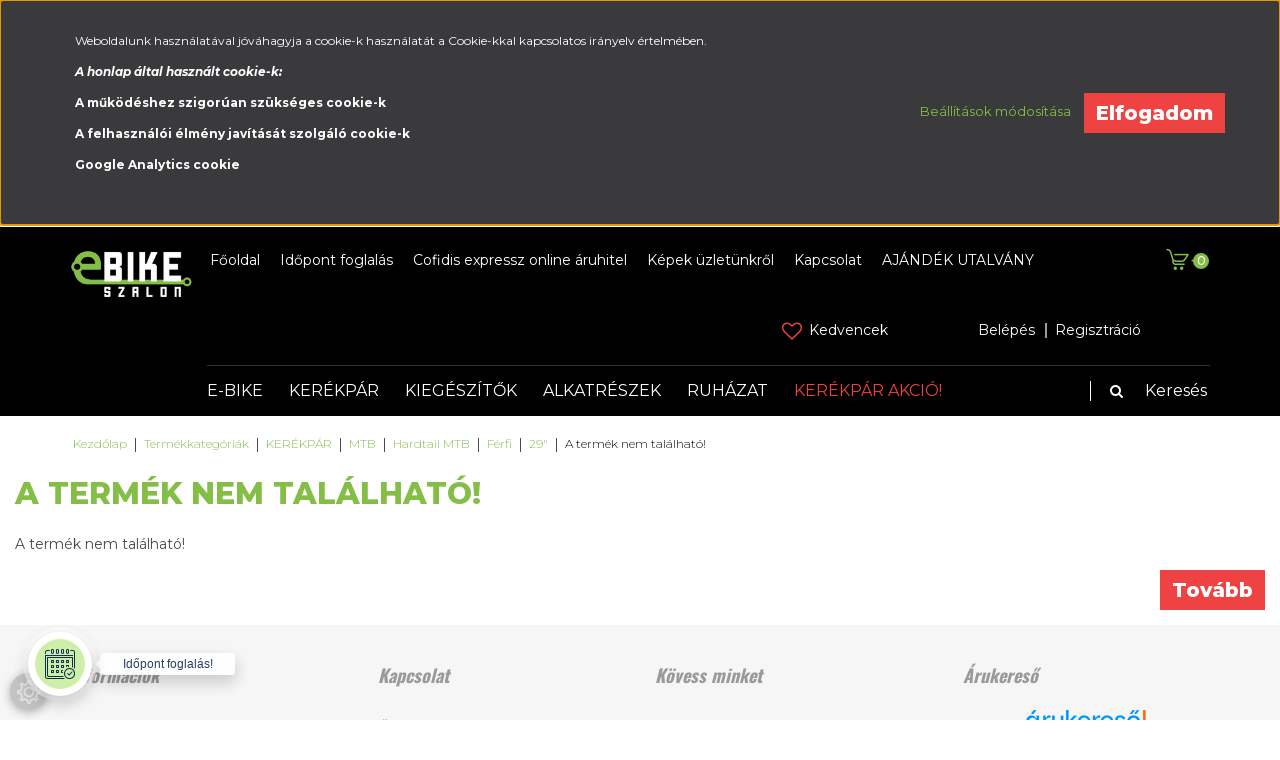

--- FILE ---
content_type: text/html; charset=UTF-8
request_url: https://ebikeszalon.hu/dema-energy-1-lime-dark-gray-mtb-kerekpar-2022-62120
body_size: 21071
content:
<!DOCTYPE html>
<!--[if lt IE 7]>      <html class="no-js lt-ie10 lt-ie9 lt-ie8 lt-ie7" lang="hu" dir="ltr"> <![endif]-->
<!--[if IE 7]>         <html class="no-js lt-ie10 lt-ie9 lt-ie8" lang="hu" dir="ltr"> <![endif]-->
<!--[if IE 8]>         <html class="no-js lt-ie10 lt-ie9" lang="hu" dir="ltr"> <![endif]-->
<!--[if IE 9]>         <html class="no-js lt-ie10" lang="hu" dir="ltr"> <![endif]-->
<!--[if gt IE 10]><!--> <html class="no-js" lang="hu" dir="ltr"> <!--<![endif]-->
<head>
    <title>A termék nem található!</title>
    <meta charset="utf-8">
    <meta name="description" content=" [maincategory] - most -os áron megvásárolható. Akciós vagy idei elektromos kerékpárok és e-bike kerékpáros kiegészítők nagy választékából választhatsz üzletünkben vagy webáruházunkban.">
    <meta name="robots" content="index, follow">
    <link href="https://ebikeszalon.cdn.shoprenter.hu/custom/ebikeszalon/image/data/bannerek/favicon.png?lastmod=1586346709.1667481133" rel="icon" />
    <link href="https://ebikeszalon.cdn.shoprenter.hu/custom/ebikeszalon/image/data/bannerek/favicon.png?lastmod=1586346709.1667481133" rel="apple-touch-icon" />
    <base href="https://ebikeszalon.hu:443" />
    <meta name="google-site-verification" content="yuUdfdb2QxGWEoS-C2adAFJ2DlThvpKEfm01h_OPGXw" />

    <meta name="viewport" content="width=device-width, initial-scale=1">
    
    <!-- Custom styles for this template -->
    <link rel="stylesheet" href="//maxcdn.bootstrapcdn.com/font-awesome/4.7.0/css/font-awesome.min.css">
            
        
        
    
            <link rel="stylesheet" href="https://ebikeszalon.cdn.shoprenter.hu/web/compiled/css/fancybox2.css?v=1769069094" media="screen">
            <link rel="stylesheet" href="https://ebikeszalon.cdn.shoprenter.hu/web/compiled/css/fonts.css?v=1769069093" media="screen">
            <link rel="stylesheet" href="https://ebikeszalon.cdn.shoprenter.hu/web/compiled/css/global_bootstrap.css?v=1769069093" media="screen">
            <link rel="stylesheet" href="//fonts.googleapis.com/css?family=Montserrat:300,300i,400,400i,500,500i,600,600i,700,700i,800,800i|Oswald:300,400,400i,600,600i,700,700i&subset=latin-ext,latin" media="screen">
            <link rel="stylesheet" href="https://ebikeszalon.cdn.shoprenter.hu/catalog/view/theme/speedbike/stylesheet/custom.css?v=1519058049" media="screen">
            <link rel="stylesheet" href="https://ebikeszalon.cdn.shoprenter.hu/custom/ebikeszalon/catalog/view/theme/speedbike/stylesheet/1608635952.0.1689681251.0.css?v=null.1667481133" media="screen">
        <script>
        window.nonProductQuality = 80;
    </script>
    <script src="//ajax.googleapis.com/ajax/libs/jquery/1.10.2/jquery.min.js"></script>
    <script>window.jQuery || document.write('<script src="https://ebikeszalon.cdn.shoprenter.hu/catalog/view/javascript/jquery/jquery-1.10.2.min.js?v=1484139539"><\/script>')</script>

            <script src="https://ebikeszalon.cdn.shoprenter.hu/web/compiled/js/countdown.js?v=1769069092"></script>
            
        <!-- Header JavaScript codes -->
            <script src="https://ebikeszalon.cdn.shoprenter.hu/web/compiled/js/legacy_newsletter.js?v=1769069092"></script>
                    <script src="//cdnjs.cloudflare.com/ajax/libs/jsSocials/1.5.0/jssocials.js"></script>
                    <script src="https://ebikeszalon.cdn.shoprenter.hu/web/compiled/js/base.js?v=1769069092"></script>
                    <script src="https://ebikeszalon.cdn.shoprenter.hu/web/compiled/js/fancybox2.js?v=1769069092"></script>
                    <script src="https://ebikeszalon.cdn.shoprenter.hu/web/compiled/js/before_starter2_head.js?v=1769069092"></script>
                    <script src="https://ebikeszalon.cdn.shoprenter.hu/web/compiled/js/before_starter2_productpage.js?v=1769069092"></script>
                    <script src="https://ebikeszalon.cdn.shoprenter.hu/web/compiled/js/base_bootstrap.js?v=1769069092"></script>
                    <script src="https://ebikeszalon.cdn.shoprenter.hu/web/compiled/js/nanobar.js?v=1769069092"></script>
                    <script src="https://ebikeszalon.cdn.shoprenter.hu/web/compiled/js/before_starter.js?v=1769069092"></script>
                    <!-- Header jQuery onLoad scripts -->
    <script>
        window.countdownFormat = '%D:%H:%M:%S';
        //<![CDATA[
        var BASEURL = 'https://ebikeszalon.hu';
Currency = {"symbol_left":"","symbol_right":" Ft","decimal_place":0,"decimal_point":",","thousand_point":".","currency":"HUF","value":1};
var ShopRenter = ShopRenter || {}; ShopRenter.product = {"id":0,"sku":"","currency":"HUF","unitName":"","price":0,"name":"","brand":"","currentVariant":[],"parent":{"id":0,"sku":"","unitName":"","price":0,"name":""}};

            function setAutoHelpTitles(){
                $('.autohelp[title]').each(function(){
                    if(!$(this).parents('.aurora-scroll-mode').length) {
                        $(this).attr('rel', $(this).attr('title') );
                        $(this).removeAttr('title');
                        $(this).qtip({
                            content: { text:  $(this).attr('rel') },
                            hide: { fixed: true },
                            position: {
                                corner: {
                                    target: 'topMiddle',
                                    tooltip: 'bottomMiddle'
                                },
                                adjust: {
                                    screen: true
                                }
                            },
                            style: {
                                border: { color: '#d10fd1'},
                                background: '#31e07d',
                                width: 500
                            }
                        });
                    }
                });
            }
            

        $(document).ready(function(){
        // DOM ready
            
                $('.fancybox').fancybox({
                    maxWidth: 820,
                    maxHeight: 650,
                    afterLoad: function(){
                        wrapCSS = $(this.element).data('fancybox-wrapcss');
                        if(wrapCSS){
                            $('.fancybox-wrap').addClass(wrapCSS);
                        }
                    },
                    helpers: {
                        thumbs: {
                            width: 50,
                            height: 50
                        }
                    }
                });
                $('.fancybox-inline').fancybox({
                    maxWidth: 820,
                    maxHeight: 650,
                    type:'inline'
                });
                

setAutoHelpTitles();

        // /DOM ready
        });
        $(window).load(function(){
        // OnLoad
            new WishlistHandler('wishlist-add','');

        // /OnLoad
        });
        //]]>
    </script>
    
        <script src="https://ebikeszalon.cdn.shoprenter.hu/web/compiled/js/vue/manifest.bundle.js?v=1769069090"></script>
<script>
    var ShopRenter = ShopRenter || {};
    ShopRenter.onCartUpdate = function (callable) {
        document.addEventListener('cartChanged', callable)
    };
    ShopRenter.onItemAdd = function (callable) {
        document.addEventListener('AddToCart', callable)
    };
    ShopRenter.onItemDelete = function (callable) {
        document.addEventListener('deleteCart', callable)
    };
    ShopRenter.onSearchResultViewed = function (callable) {
        document.addEventListener('AuroraSearchResultViewed', callable)
    };
    ShopRenter.onSubscribedForNewsletter = function (callable) {
        document.addEventListener('AuroraSubscribedForNewsletter', callable)
    };
    ShopRenter.onCheckoutInitiated = function (callable) {
        document.addEventListener('AuroraCheckoutInitiated', callable)
    };
    ShopRenter.onCheckoutShippingInfoAdded = function (callable) {
        document.addEventListener('AuroraCheckoutShippingInfoAdded', callable)
    };
    ShopRenter.onCheckoutPaymentInfoAdded = function (callable) {
        document.addEventListener('AuroraCheckoutPaymentInfoAdded', callable)
    };
    ShopRenter.onCheckoutOrderConfirmed = function (callable) {
        document.addEventListener('AuroraCheckoutOrderConfirmed', callable)
    };
    ShopRenter.onCheckoutOrderPaid = function (callable) {
        document.addEventListener('AuroraOrderPaid', callable)
    };
    ShopRenter.onCheckoutOrderPaidUnsuccessful = function (callable) {
        document.addEventListener('AuroraOrderPaidUnsuccessful', callable)
    };
    ShopRenter.onProductPageViewed = function (callable) {
        document.addEventListener('AuroraProductPageViewed', callable)
    };
    ShopRenter.onMarketingConsentChanged = function (callable) {
        document.addEventListener('AuroraMarketingConsentChanged', callable)
    };
    ShopRenter.onCustomerRegistered = function (callable) {
        document.addEventListener('AuroraCustomerRegistered', callable)
    };
    ShopRenter.onCustomerLoggedIn = function (callable) {
        document.addEventListener('AuroraCustomerLoggedIn', callable)
    };
    ShopRenter.onCustomerUpdated = function (callable) {
        document.addEventListener('AuroraCustomerUpdated', callable)
    };
    ShopRenter.onCartPageViewed = function (callable) {
        document.addEventListener('AuroraCartPageViewed', callable)
    };
    ShopRenter.customer = {"userId":0,"userClientIP":"3.135.204.1","userGroupId":8,"customerGroupTaxMode":"gross","customerGroupPriceMode":"only_gross","email":"","phoneNumber":"","name":{"firstName":"","lastName":""}};
    ShopRenter.theme = {"name":"speedbike","family":"romebase","parent":"rome"};
    ShopRenter.shop = {"name":"ebikeszalon","locale":"hu","currency":{"code":"HUF","rate":1},"domain":"ebikeszalon.myshoprenter.hu"};
    ShopRenter.page = {"route":"product\/product","queryString":"dema-energy-1-lime-dark-gray-mtb-kerekpar-2022-62120"};

    ShopRenter.formSubmit = function (form, callback) {
        callback();
    };

    let loadedAsyncScriptCount = 0;
    function asyncScriptLoaded(position) {
        loadedAsyncScriptCount++;
        if (position === 'body') {
            if (document.querySelectorAll('.async-script-tag').length === loadedAsyncScriptCount) {
                if (/complete|interactive|loaded/.test(document.readyState)) {
                    document.dispatchEvent(new CustomEvent('asyncScriptsLoaded', {}));
                } else {
                    document.addEventListener('DOMContentLoaded', () => {
                        document.dispatchEvent(new CustomEvent('asyncScriptsLoaded', {}));
                    });
                }
            }
        }
    }
</script>


                    <script type="text/javascript" src="https://ebikeszalon.cdn.shoprenter.hu/web/compiled/js/vue/customerEventDispatcher.bundle.js?v=1769069090"></script>




        <!-- Custom header scripts -->
    <script>
    $(function(){
        $('img').attr('loading','lazy');
    });
</script>
    
                
            
            <script>window.dataLayer=window.dataLayer||[];function gtag(){dataLayer.push(arguments)};var ShopRenter=ShopRenter||{};ShopRenter.config=ShopRenter.config||{};ShopRenter.config.googleConsentModeDefaultValue="denied";</script>                        <script type="text/javascript" src="https://ebikeszalon.cdn.shoprenter.hu/web/compiled/js/vue/googleConsentMode.bundle.js?v=1769069090"></script>

            
            
            
            
                <!--Global site tag(gtag.js)--><script async src="https://www.googletagmanager.com/gtag/js?id=G-NQED78SH2G"></script><script>window.dataLayer=window.dataLayer||[];function gtag(){dataLayer.push(arguments);}
gtag('js',new Date());gtag('config','G-NQED78SH2G');</script>                                <script type="text/javascript" src="https://ebikeszalon.cdn.shoprenter.hu/web/compiled/js/vue/GA4EventSender.bundle.js?v=1769069090"></script>

    
    
</head>

<body id="body" class="bootstrap-body page-body body-pathway-top desktop-device-body body-pathway-top speedbike-body" role="document">
            
    
<div id="fb-root"></div>
<script>(function (d, s, id) {
        var js, fjs = d.getElementsByTagName(s)[0];
        if (d.getElementById(id)) return;
        js = d.createElement(s);
        js.id = id;
        js.src = "//connect.facebook.net/hu_HU/sdk/xfbml.customerchat.js#xfbml=1&version=v2.12&autoLogAppEvents=1";
        fjs.parentNode.insertBefore(js, fjs);
    }(document, "script", "facebook-jssdk"));
</script>



            

<!-- cached -->    <div id="first-login-nanobar-button">
    <img src="https://ebikeszalon.cdn.shoprenter.hu/catalog/view/theme/default/image/cog-settings-grey.svg?v=null.1667481133" class="sr-cog" alt="" width="24" height="24"/>
</div>
<div id="firstLogNanobar" class="Fixed aurora-nanobar aurora-nanobar-firstlogin">
    <div class="aurora-nanobar-container">
        <span id="nanoTextCookies" class="aurora-nanobar-text"
              style="font-size: 12px;"><p>Weboldalunk használatával jóváhagyja a cookie-k használatát a Cookie-kkal kapcsolatos irányelv értelmében.
</p>
<p><strong><em>A honlap által használt cookie-k:</em></strong>
</p>
<p><strong>A működéshez szigorúan szükséges cookie-k</strong>
</p>
<p><strong>A felhasználói élmény javítását szolgáló cookie-k</strong>
</p>
<p><strong>Google Analytics cookie</strong>
</p>
        </span>
        <div class="aurora-nanobar-buttons-wrapper">
            <a id ="aurora-nanobar-settings-button" href="">
                <span>Beállítások módosítása</span>
            </a>
            <a id="auroraNanobarCloseCookies" href="" class="button btn btn-primary aurora-nanobar-btn" data-button-save-text="Beállítások mentése">
                <span>Elfogadom</span>
            </a>
        </div>
        <div class="aurora-nanobar-cookies" style="display: none;">
            <div class="form-group">
                <label><input type="checkbox" name="required_cookies" id="required-cookies" disabled="disabled" checked="checked" /> Szükséges cookie-k</label>
                <div class="cookies-help-text">
                    Ezek a cookie-k segítenek abban, hogy a webáruház használható és működőképes legyen.
                </div>
            </div>
            <div class="form-group">
                <label>
                    <input type="checkbox" name="marketing_cookies" id="marketing-cookies"
                             checked />
                    Marketing cookie-k
                </label>
                <div class="cookies-help-text">
                    Ezeket a cookie-k segítenek abban, hogy az Ön érdeklődési körének megfelelő reklámokat és termékeket jelenítsük meg a webáruházban.
                </div>
            </div>
        </div>
    </div>
</div>

<script>

    (function ($) {
        $(document).ready(function () {
            new AuroraNanobar.FirstLogNanobarCheckbox(jQuery('#firstLogNanobar'), 'top');
        });
    })(jQuery);

</script>
<!-- /cached -->
<!-- cached --><div id="freeShippingNanobar" class="Fixed aurora-nanobar aurora-nanobar-freeshipping">
    <div class="aurora-nanobar-container">
        <span id="auroraNanobarClose" class="aurora-nanobar-close-x"><i class="fa fa-times sr-icon-times"></i></span>
        <span id="nanoText" class="aurora-nanobar-text"></span>
    </div>
</div>

<script>$(document).ready(function(){document.nanobarInstance=new AuroraNanobar.FreeShippingNanobar($('#freeShippingNanobar'),'top','500','','1');});</script><!-- /cached -->
    
                <!-- cached -->













    <link media="screen and (max-width: 992px)" rel="stylesheet" href="https://ebikeszalon.cdn.shoprenter.hu/catalog/view/javascript/jquery/jquery-mmenu/dist/css/jquery.mmenu.all.css?v=1484139539">
    <script src="https://ebikeszalon.cdn.shoprenter.hu/catalog/view/javascript/jquery/jquery-mmenu/dist/js/jquery.mmenu.all.min.js?v=1484139539"></script>
        <script src="https://ebikeszalon.cdn.shoprenter.hu/catalog/view/javascript/jquery/product_count_in_cart.js?v=1530610005"></script>

    <script>
        $(document).ready(function(){$('#categorytree-nav').mmenu({navbar:{title:'Termékek'},extensions:["theme-dark","border-full"],offCanvas:{position:"left",zposition:"back"},counters:true,searchfield:{add:true,search:true,placeholder:'keresés',noResults:''}});$('#menu-nav').mmenu({navbar:{title:'Menü'},extensions:["theme-dark","border-full"],offCanvas:{position:"right",zposition:"back"},counters:true,searchfield:{add:true,search:true,placeholder:'keresés',noResults:''}});function setLanguagesMobile(type){$('.'+type+'-change-mobile').click(function(e){e.preventDefault();$('#'+type+'_value_mobile').attr('value',$(this).data('value'));$('#mobile_'+type+'_form').submit();});}
setLanguagesMobile('language');setLanguagesMobile('currency');});    </script>

    <form action="index.php" method="post" enctype="multipart/form-data" id="mobile_currency_form">
        <input id="currency_value_mobile" type="hidden" value="" name="currency_id"/>
    </form>

    <form action="index.php" method="post" enctype="multipart/form-data" id="mobile_language_form">
        <input id="language_value_mobile" type="hidden" value="" name="language_code"/>
    </form>

            <div id="categorytree-nav">
            <ul>
                    
    <li>
    <a href="https://ebikeszalon.hu/e-bike-1328">            <h3 class="category-list-link-text">E-BIKE</h3>
        </a>
            <ul><li>
    <a href="https://ebikeszalon.hu/e-bike-1328/speed-e-bike-45-km-2035">            SPEED E-BIKE (45 km-h)
        </a>
    </li><li>
    <a href="https://ebikeszalon.hu/e-bike-1328/trekking-e-bike-1415">            Trekking E-BIKE
        </a>
            <ul><li>
    <a href="https://ebikeszalon.hu/e-bike-1328/trekking-e-bike-1415/ferfi-2028">            Férfi
        </a>
    </li><li>
    <a href="https://ebikeszalon.hu/e-bike-1328/trekking-e-bike-1415/noi-2031">            Női
        </a>
    </li><li>
    <a href="https://ebikeszalon.hu/e-bike-1328/trekking-e-bike-1415/unisex-2034">            Unisex
        </a>
    </li></ul>
    </li><li>
    <a href="https://ebikeszalon.hu/e-bike-1328/cross-trekking-e-bike-1421">            Cross Trekking E-BIKE
        </a>
    </li><li>
    <a href="https://ebikeszalon.hu/e-bike-1328/mtb-e-bike-1418">            MTB E-BIKE
        </a>
    </li><li>
    <a href="https://ebikeszalon.hu/e-bike-1328/osszteleszkopos-e-bike-1430">            Összteleszkópos E-BIKE
        </a>
    </li><li>
    <a href="https://ebikeszalon.hu/e-bike-1328/orszaguti-e-bike-1427">            Országúti E-BIKE
        </a>
    </li><li>
    <a href="https://ebikeszalon.hu/e-bike-1328/gravel-cyclocross-e-bike-1439">            Gravel - Cyclocross E-BIKE
        </a>
    </li><li>
    <a href="https://ebikeszalon.hu/e-bike-1328/city-varosi-e-bike-1424">            City - Városi E-BIKE
        </a>
    </li><li>
    <a href="https://ebikeszalon.hu/e-bike-1328/gyerek-e-bike-1436">            Gyerek E-BIKE
        </a>
    </li><li>
    <a href="https://ebikeszalon.hu/e-bike-1328/fitnesz-urban-e-bike-1433">            Fitnesz, Urban E-BIKE
        </a>
    </li><li>
    <a href="https://ebikeszalon.hu/e-bike-1328/cargo-e-bike-1445">            Cargo E-BIKE
        </a>
    </li></ul>
    </li><li>
    <a href="https://ebikeszalon.hu/kerekpar-1785">            <h3 class="category-list-link-text">KERÉKPÁR</h3>
        </a>
            <ul><li>
    <a href="https://ebikeszalon.hu/kerekpar-1785/trekking-1956">            Trekking
        </a>
            <ul><li>
    <a href="https://ebikeszalon.hu/kerekpar-1785/trekking-1956/trekking-1689">            Férfi
        </a>
    </li><li>
    <a href="https://ebikeszalon.hu/kerekpar-1785/trekking-1956/trekking-1719">            Női
        </a>
    </li><li>
    <a href="https://ebikeszalon.hu/kerekpar-1785/trekking-1956/unisex-1983">            Unisex
        </a>
    </li></ul>
    </li><li>
    <a href="https://ebikeszalon.hu/kerekpar-1785/cross-trekking-1959">            Cross Trekking
        </a>
            <ul><li>
    <a href="https://ebikeszalon.hu/kerekpar-1785/cross-trekking-1959/cross-trekking-1692">            Férfi
        </a>
    </li><li>
    <a href="https://ebikeszalon.hu/kerekpar-1785/cross-trekking-1959/cross-trekking-1716">            Női
        </a>
    </li></ul>
    </li><li>
    <a href="https://ebikeszalon.hu/kerekpar-1785/mtb-1962">            MTB
        </a>
            <ul><li>
    <a href="https://ebikeszalon.hu/kerekpar-1785/mtb-1962/hardtail-mtb-1986">            Hardtail MTB
        </a>
            <ul><li>
    <a href="https://ebikeszalon.hu/kerekpar-1785/mtb-1962/hardtail-mtb-1986/mtb-1680">            Férfi
        </a>
            <ul><li>
    <a href="https://ebikeszalon.hu/kerekpar-1785/mtb-1962/hardtail-mtb-1986/mtb-1680/26-1704">            26&quot;
        </a>
    </li><li>
    <a href="https://ebikeszalon.hu/kerekpar-1785/mtb-1962/hardtail-mtb-1986/mtb-1680/275-1707">            27.5&quot;
        </a>
    </li><li>
    <a href="https://ebikeszalon.hu/kerekpar-1785/mtb-1962/hardtail-mtb-1986/mtb-1680/29-1710">            29&quot;
        </a>
    </li></ul>
    </li><li>
    <a href="https://ebikeszalon.hu/kerekpar-1785/mtb-1962/hardtail-mtb-1986/mtb-1722">            Női
        </a>
            <ul><li>
    <a href="https://ebikeszalon.hu/kerekpar-1785/mtb-1962/hardtail-mtb-1986/mtb-1722/26-1737">            26&quot;
        </a>
    </li><li>
    <a href="https://ebikeszalon.hu/kerekpar-1785/mtb-1962/hardtail-mtb-1986/mtb-1722/275-1740">            27.5&quot;
        </a>
    </li><li>
    <a href="https://ebikeszalon.hu/kerekpar-1785/mtb-1962/hardtail-mtb-1986/mtb-1722/29-1743">            29&quot;
        </a>
    </li></ul>
    </li></ul>
    </li><li>
    <a href="https://ebikeszalon.hu/kerekpar-1785/mtb-1962/fully-mtb-1989">            Fully MTB
        </a>
            <ul><li>
    <a href="https://ebikeszalon.hu/kerekpar-1785/mtb-1962/fully-mtb-1989/osszteleszkopos-1695">            Férfi
        </a>
            <ul><li>
    <a href="https://ebikeszalon.hu/kerekpar-1785/mtb-1962/fully-mtb-1989/osszteleszkopos-1695/275-1746">            27.5&quot;
        </a>
    </li><li>
    <a href="https://ebikeszalon.hu/kerekpar-1785/mtb-1962/fully-mtb-1989/osszteleszkopos-1695/29-1749">            29&quot;
        </a>
    </li></ul>
    </li></ul>
    </li></ul>
    </li><li>
    <a href="https://ebikeszalon.hu/kerekpar-1785/gravel-cyclocross-1968">            Gravel - Cyclocross
        </a>
            <ul><li>
    <a href="https://ebikeszalon.hu/kerekpar-1785/gravel-cyclocross-1968/cyclocross-gravel-1698">            Férfi
        </a>
    </li><li>
    <a href="https://ebikeszalon.hu/kerekpar-1785/gravel-cyclocross-1968/cyclocross-gravel-1731">            Női
        </a>
    </li></ul>
    </li><li>
    <a href="https://ebikeszalon.hu/kerekpar-1785/orszaguti-1965">            Országúti
        </a>
            <ul><li>
    <a href="https://ebikeszalon.hu/kerekpar-1785/orszaguti-1965/orszaguti-1686">            Férfi
        </a>
    </li><li>
    <a href="https://ebikeszalon.hu/kerekpar-1785/orszaguti-1965/orszaguti-1725">            Női
        </a>
    </li></ul>
    </li><li>
    <a href="https://ebikeszalon.hu/kerekpar-1785/fitnesz-1479">            Fitnesz
        </a>
            <ul><li>
    <a href="https://ebikeszalon.hu/kerekpar-1785/fitnesz-1479/ferfi-1980">            Férfi
        </a>
    </li><li>
    <a href="https://ebikeszalon.hu/kerekpar-1785/fitnesz-1479/noi-1977">            Női
        </a>
    </li></ul>
    </li><li>
    <a href="https://ebikeszalon.hu/kerekpar-1785/gyerek-kerekpar-1467">            Gyerek kerékpár
        </a>
            <ul><li>
    <a href="https://ebikeszalon.hu/kerekpar-1785/gyerek-kerekpar-1467/16-100-120cm-1485">            16&quot; (100-120cm)
        </a>
    </li><li>
    <a href="https://ebikeszalon.hu/kerekpar-1785/gyerek-kerekpar-1467/20-115-135cm-1488">            20&quot; (115-135cm)
        </a>
    </li><li>
    <a href="https://ebikeszalon.hu/kerekpar-1785/gyerek-kerekpar-1467/24-125-145cm-1491">            24&quot; (125-145cm)
        </a>
    </li><li>
    <a href="https://ebikeszalon.hu/kerekpar-1785/gyerek-kerekpar-1467/26-145cm-felett-1497">            26&quot; (145cm felett)
        </a>
    </li><li>
    <a href="https://ebikeszalon.hu/kerekpar-1785/gyerek-kerekpar-1467/275-150cm-felett-1500">            27,5&quot; (150cm felett)
        </a>
    </li></ul>
    </li><li>
    <a href="https://ebikeszalon.hu/kerekpar-1785/city-1971">            City
        </a>
            <ul><li>
    <a href="https://ebikeszalon.hu/kerekpar-1785/city-1971/varosi-city-1683">            Férfi
        </a>
    </li><li>
    <a href="https://ebikeszalon.hu/kerekpar-1785/city-1971/varosi-city-1713">            Női
        </a>
    </li></ul>
    </li><li>
    <a href="https://ebikeszalon.hu/kerekpar-1785/extrem-1470">            Extrém
        </a>
            <ul><li>
    <a href="https://ebikeszalon.hu/kerekpar-1785/extrem-1470/dirt-kerekpar-1590">            Dirt kerékpár
        </a>
    </li><li>
    <a href="https://ebikeszalon.hu/kerekpar-1785/extrem-1470/fatbike-1593">            Fatbike
        </a>
    </li></ul>
    </li><li>
    <a href="https://ebikeszalon.hu/kerekpar-1785/triatlon-1974">            Triatlon
        </a>
            <ul><li>
    <a href="https://ebikeszalon.hu/kerekpar-1785/triatlon-1974/triatlon-1701">            Férfi
        </a>
    </li></ul>
    </li></ul>
    </li><li>
    <a href="https://ebikeszalon.hu/kerekpar-kiegeszitok-1788">            <h3 class="category-list-link-text">KIEGÉSZÍTŐK</h3>
        </a>
            <ul><li>
    <a href="https://ebikeszalon.hu/kerekpar-kiegeszitok-1788/e-bike-kiegeszitok-1316">            E-BIKE Kiegészítő
        </a>
            <ul><li>
    <a href="https://ebikeszalon.hu/kerekpar-kiegeszitok-1788/e-bike-kiegeszitok-1316/bukosisak-e-bike-1331">            Bukósisak E-BIKE
        </a>
    </li><li>
    <a href="https://ebikeszalon.hu/kerekpar-kiegeszitok-1788/e-bike-kiegeszitok-1316/esovedo-e-bike-1337">            Cover E-BIKE
        </a>
    </li><li>
    <a href="https://ebikeszalon.hu/kerekpar-kiegeszitok-1788/e-bike-kiegeszitok-1316/lampa-e-bike-1340">            Lámpa E-BIKE
        </a>
            <ul><li>
    <a href="https://ebikeszalon.hu/kerekpar-kiegeszitok-1788/e-bike-kiegeszitok-1316/lampa-e-bike-1340/elso-lampa-1361">            Első lámpa
        </a>
    </li><li>
    <a href="https://ebikeszalon.hu/kerekpar-kiegeszitok-1788/e-bike-kiegeszitok-1316/lampa-e-bike-1340/hatso-lampa-1364">            Hátsó lámpa
        </a>
    </li><li>
    <a href="https://ebikeszalon.hu/kerekpar-kiegeszitok-1788/e-bike-kiegeszitok-1316/lampa-e-bike-1340/lampa-szett-1367">            Lámpa szett
        </a>
    </li></ul>
    </li><li>
    <a href="https://ebikeszalon.hu/kerekpar-kiegeszitok-1788/e-bike-kiegeszitok-1316/protektor-e-bike-1358">            Protektor E-BIKE
        </a>
    </li><li>
    <a href="https://ebikeszalon.hu/kerekpar-kiegeszitok-1788/e-bike-kiegeszitok-1316/sarvedo-e-bike-1355">            Sárvédő E-BIKE
        </a>
    </li><li>
    <a href="https://ebikeszalon.hu/kerekpar-kiegeszitok-1788/e-bike-kiegeszitok-1316/szallitas-e-bike-1349">            Szállítás E-BIKE
        </a>
    </li><li>
    <a href="https://ebikeszalon.hu/kerekpar-kiegeszitok-1788/e-bike-kiegeszitok-1316/taska-e-bike-1352">            Táska E-BIKE
        </a>
    </li><li>
    <a href="https://ebikeszalon.hu/kerekpar-kiegeszitok-1788/e-bike-kiegeszitok-1316/tisztitosze-apoloszer-e-bike-1343">            Tisztítás - Ápolás E-BIKE
        </a>
    </li><li>
    <a href="https://ebikeszalon.hu/kerekpar-kiegeszitok-1788/e-bike-kiegeszitok-1316/visszapillanto-e-bike-1346">            Visszapillantó E-BIKE
        </a>
    </li><li>
    <a href="https://ebikeszalon.hu/kerekpar-kiegeszitok-1788/e-bike-kiegeszitok-1316/zar-lakat-e-bike-1334">            Zár, Lakat E-BIKE
        </a>
    </li></ul>
    </li><li>
    <a href="https://ebikeszalon.hu/kerekpar-kiegeszitok-1788/csengo-1533">            Csengő
        </a>
    </li><li>
    <a href="https://ebikeszalon.hu/kerekpar-kiegeszitok-1788/defektmentesites-1509">            Defektmentesítés
        </a>
            <ul><li>
    <a href="https://ebikeszalon.hu/kerekpar-kiegeszitok-1788/defektmentesites-1509/defektgatlo-folyadek-1927">            Defektgátló folyadék
        </a>
    </li><li>
    <a href="https://ebikeszalon.hu/kerekpar-kiegeszitok-1788/defektmentesites-1509/defektjavitas-1924">            Defektjavítás
        </a>
    </li><li>
    <a href="https://ebikeszalon.hu/kerekpar-kiegeszitok-1788/defektmentesites-1509/tubless-1930">            Tubless
        </a>
    </li></ul>
    </li><li>
    <a href="https://ebikeszalon.hu/kerekpar-kiegeszitok-1788/edzogorgo-1530">            Edzőgörgő
        </a>
    </li><li>
    <a href="https://ebikeszalon.hu/kerekpar-kiegeszitok-1788/gyerekules-1518">            Gyerekülés
        </a>
            <ul><li>
    <a href="https://ebikeszalon.hu/kerekpar-kiegeszitok-1788/gyerekules-1518/csomagtartora-rogzitheto-2022">            Csomagtartóra rögzíthető
        </a>
    </li><li>
    <a href="https://ebikeszalon.hu/kerekpar-kiegeszitok-1788/gyerekules-1518/vazra-rogzitheto-2025">            Vázra rögzíthető
        </a>
    </li></ul>
    </li><li>
    <a href="https://ebikeszalon.hu/kerekpar-kiegeszitok-1788/olaj-tisztitoszer-1554">            Kerékpár Ápolás
        </a>
            <ul><li>
    <a href="https://ebikeszalon.hu/kerekpar-kiegeszitok-1788/olaj-tisztitoszer-1554/apoloszerek-1923">            Ápolás
        </a>
    </li><li>
    <a href="https://ebikeszalon.hu/kerekpar-kiegeszitok-1788/olaj-tisztitoszer-1554/kenoanyagok-1917">            Kenőanyagok
        </a>
    </li><li>
    <a href="https://ebikeszalon.hu/kerekpar-kiegeszitok-1788/olaj-tisztitoszer-1554/tisztitoszerek-1920">            Tisztítás
        </a>
    </li></ul>
    </li><li>
    <a href="https://ebikeszalon.hu/kerekpar-kiegeszitok-1788/komputer-1503">            Komputer
        </a>
    </li><li>
    <a href="https://ebikeszalon.hu/kerekpar-kiegeszitok-1788/kosar-taska-1545">            Kosár - Táska
        </a>
            <ul><li>
    <a href="https://ebikeszalon.hu/kerekpar-kiegeszitok-1788/kosar-taska-1545/kosar-1863">            Kosár
        </a>
    </li><li>
    <a href="https://ebikeszalon.hu/kerekpar-kiegeszitok-1788/kosar-taska-1545/taska-1860">            Táska
        </a>
            <ul><li>
    <a href="https://ebikeszalon.hu/kerekpar-kiegeszitok-1788/kosar-taska-1545/taska-1860/bikepacking-taskak-1881">            Bikepacking táskák
        </a>
    </li><li>
    <a href="https://ebikeszalon.hu/kerekpar-kiegeszitok-1788/kosar-taska-1545/taska-1860/csomagtarto-taska-1872">            Csomagtartó táska
        </a>
    </li><li>
    <a href="https://ebikeszalon.hu/kerekpar-kiegeszitok-1788/kosar-taska-1545/taska-1860/hatizsak-1866">            Hátizsák
        </a>
    </li><li>
    <a href="https://ebikeszalon.hu/kerekpar-kiegeszitok-1788/kosar-taska-1545/taska-1860/kormanytaska-1878">            Kormánytáska
        </a>
    </li><li>
    <a href="https://ebikeszalon.hu/kerekpar-kiegeszitok-1788/kosar-taska-1545/taska-1860/nyeregtaska-1869">            Nyeregtáska
        </a>
    </li><li>
    <a href="https://ebikeszalon.hu/kerekpar-kiegeszitok-1788/kosar-taska-1545/taska-1860/vaztaska-1875">            Váztáska
        </a>
    </li></ul>
    </li></ul>
    </li><li>
    <a href="https://ebikeszalon.hu/kerekpar-kiegeszitok-1788/kulacs-1527">            Kulacs
        </a>
    </li><li>
    <a href="https://ebikeszalon.hu/kerekpar-kiegeszitok-1788/kulacstarto-1512">            Kulacstartó
        </a>
    </li><li>
    <a href="https://ebikeszalon.hu/kerekpar-kiegeszitok-1788/lampa-1506">            Lámpa
        </a>
            <ul><li>
    <a href="https://ebikeszalon.hu/kerekpar-kiegeszitok-1788/lampa-1506/elso-lampa-1566">            Első lámpa
        </a>
    </li><li>
    <a href="https://ebikeszalon.hu/kerekpar-kiegeszitok-1788/lampa-1506/hatso-lampa-1569">            Hátsó lámpa
        </a>
    </li><li>
    <a href="https://ebikeszalon.hu/kerekpar-kiegeszitok-1788/lampa-1506/lampa-szett-1572">            Lámpa szett
        </a>
    </li><li>
    <a href="https://ebikeszalon.hu/kerekpar-kiegeszitok-1788/lampa-1506/prizma-1575">            Prizma
        </a>
    </li></ul>
    </li><li>
    <a href="https://ebikeszalon.hu/kerekpar-kiegeszitok-1788/lathatosag-1539">            Láthatóság
        </a>
    </li><li>
    <a href="https://ebikeszalon.hu/kerekpar-kiegeszitok-1788/pumpa-1524">            Pumpa
        </a>
            <ul><li>
    <a href="https://ebikeszalon.hu/kerekpar-kiegeszitok-1788/pumpa-1524/minipumpa-1947">            Minipumpa
        </a>
    </li><li>
    <a href="https://ebikeszalon.hu/kerekpar-kiegeszitok-1788/pumpa-1524/muhelypumpa-1944">            Műhelypumpa
        </a>
    </li><li>
    <a href="https://ebikeszalon.hu/kerekpar-kiegeszitok-1788/pumpa-1524/patronos-pumpa-1953">            Patronos pumpa
        </a>
    </li><li>
    <a href="https://ebikeszalon.hu/kerekpar-kiegeszitok-1788/pumpa-1524/teleszkop-pumpa-1950">            Teleszkóp pumpa
        </a>
    </li></ul>
    </li><li>
    <a href="https://ebikeszalon.hu/kerekpar-kiegeszitok-1788/riasztok-nyomkovetok-2218">            Riasztók - Nyomkövetők 
        </a>
    </li><li>
    <a href="https://ebikeszalon.hu/kerekpar-kiegeszitok-1788/szallitas-tarolas-1551">            Szállítás - Tárolás
        </a>
            <ul><li>
    <a href="https://ebikeszalon.hu/kerekpar-kiegeszitok-1788/szallitas-tarolas-1551/kerekparszallito-1887">            Kerékpárszállító
        </a>
    </li><li>
    <a href="https://ebikeszalon.hu/kerekpar-kiegeszitok-1788/szallitas-tarolas-1551/kerekpartarolo-1884">            Kerékpártároló
        </a>
    </li></ul>
    </li><li>
    <a href="https://ebikeszalon.hu/kerekpar-kiegeszitok-1788/szerszam-1515">            Szerszám
        </a>
    </li><li>
    <a href="https://ebikeszalon.hu/kerekpar-kiegeszitok-1788/telefontok-1521">            Telefontartó
        </a>
    </li><li>
    <a href="https://ebikeszalon.hu/kerekpar-kiegeszitok-1788/utanfuto-1542">            Utánfutó
        </a>
    </li><li>
    <a href="https://ebikeszalon.hu/kerekpar-kiegeszitok-1788/visszapillanto-1536">            Visszapillantó
        </a>
    </li><li>
    <a href="https://ebikeszalon.hu/kerekpar-kiegeszitok-1788/zar-lakat-1548">            <b>Zár - Lakat</b>
        </a>
    </li><li>
    <a href="https://ebikeszalon.hu/kerekpar-kiegeszitok-1788/ajandekutalvany-1933">            AJÁNDÉKUTALVÁNY
        </a>
    </li></ul>
    </li><li>
    <a href="https://ebikeszalon.hu/kerekpar-alkatreszek-1794">            <h3 class="category-list-link-text">ALKATRÉSZEK</h3>
        </a>
            <ul><li>
    <a href="https://ebikeszalon.hu/kerekpar-alkatreszek-1794/e-bike-alkatreszek-1319">            E-BIKE Alkatrész
        </a>
            <ul><li>
    <a href="https://ebikeszalon.hu/kerekpar-alkatreszek-1794/e-bike-alkatreszek-1319/akkumulator-e-bike-1370">            Akkumulátor E-BIKE
        </a>
    </li><li>
    <a href="https://ebikeszalon.hu/kerekpar-alkatreszek-1794/e-bike-alkatreszek-1319/atepito-kitt-e-bike-1376">            Átépítő Kitt E-BIKE
        </a>
    </li><li>
    <a href="https://ebikeszalon.hu/kerekpar-alkatreszek-1794/e-bike-alkatreszek-1319/fekrendszer-e-bike-1394">            Fékrendszer E-BIKE
        </a>
            <ul><li>
    <a href="https://ebikeszalon.hu/kerekpar-alkatreszek-1794/e-bike-alkatreszek-1319/fekrendszer-e-bike-1394/rotor-e-bike-1454">            Rotor E-BIKE
        </a>
    </li></ul>
    </li><li>
    <a href="https://ebikeszalon.hu/kerekpar-alkatreszek-1794/e-bike-alkatreszek-1319/gumiabroncs-e-bike-1397">            Gumiabroncs E-BIKE
        </a>
            <ul><li>
    <a href="https://ebikeszalon.hu/kerekpar-alkatreszek-1794/e-bike-alkatreszek-1319/gumiabroncs-e-bike-1397/gumiabroncs-e-bike-275-1457">            Gumiabroncs E-BIKE (27,5&quot;)
        </a>
    </li><li>
    <a href="https://ebikeszalon.hu/kerekpar-alkatreszek-1794/e-bike-alkatreszek-1319/gumiabroncs-e-bike-1397/gumiabroncs-e-bike-28-1460">            Gumiabroncs E-BIKE (28&quot;)
        </a>
    </li><li>
    <a href="https://ebikeszalon.hu/kerekpar-alkatreszek-1794/e-bike-alkatreszek-1319/gumiabroncs-e-bike-1397/gumiabroncs-e-bike-29-1463">            Gumiabroncs E-BIKE (29&quot;)
        </a>
    </li></ul>
    </li><li>
    <a href="https://ebikeszalon.hu/kerekpar-alkatreszek-1794/e-bike-alkatreszek-1319/integralt-lampa-e-bike-1382">            Integrált Lámpa E-BIKE
        </a>
            <ul><li>
    <a href="https://ebikeszalon.hu/kerekpar-alkatreszek-1794/e-bike-alkatreszek-1319/integralt-lampa-e-bike-1382/elso-lampak-1400">            Első lámpák
        </a>
    </li><li>
    <a href="https://ebikeszalon.hu/kerekpar-alkatreszek-1794/e-bike-alkatreszek-1319/integralt-lampa-e-bike-1382/hatso-lampak-1403">            Hátsó lámpák
        </a>
    </li><li>
    <a href="https://ebikeszalon.hu/kerekpar-alkatreszek-1794/e-bike-alkatreszek-1319/integralt-lampa-e-bike-1382/lampa-szett-1992">            Lámpa szett
        </a>
    </li></ul>
    </li><li>
    <a href="https://ebikeszalon.hu/kerekpar-alkatreszek-1794/e-bike-alkatreszek-1319/komputer-e-bike-1373">            Komputer E-BIKE
        </a>
    </li><li>
    <a href="https://ebikeszalon.hu/kerekpar-alkatreszek-1794/e-bike-alkatreszek-1319/kormany-kormanyszar-1391">            Kormány, kormányszár
        </a>
            <ul><li>
    <a href="https://ebikeszalon.hu/kerekpar-alkatreszek-1794/e-bike-alkatreszek-1319/kormany-kormanyszar-1391/kormanyszar-e-bike-1448">            Kormányszár E-BIKE
        </a>
    </li><li>
    <a href="https://ebikeszalon.hu/kerekpar-alkatreszek-1794/e-bike-alkatreszek-1319/kormany-kormanyszar-1391/kormany-e-bike-1451">            Kormány E-BIKE
        </a>
    </li></ul>
    </li><li>
    <a href="https://ebikeszalon.hu/kerekpar-alkatreszek-1794/e-bike-alkatreszek-1319/nyeregcso-e-bike-1385">            Nyeregcső E-BIKE
        </a>
            <ul><li>
    <a href="https://ebikeszalon.hu/kerekpar-alkatreszek-1794/e-bike-alkatreszek-1319/nyeregcso-e-bike-1385/dropper-allithato-nyeregcso-1412">            Dropper állítható nyeregcső
        </a>
    </li><li>
    <a href="https://ebikeszalon.hu/kerekpar-alkatreszek-1794/e-bike-alkatreszek-1319/nyeregcso-e-bike-1385/szimpla-nyeregcso-1406">            Szimpla nyeregcső
        </a>
    </li><li>
    <a href="https://ebikeszalon.hu/kerekpar-alkatreszek-1794/e-bike-alkatreszek-1319/nyeregcso-e-bike-1385/teleszkopos-nyeregcso-1409">            Teleszkópos nyeregcső
        </a>
    </li></ul>
    </li><li>
    <a href="https://ebikeszalon.hu/kerekpar-alkatreszek-1794/e-bike-alkatreszek-1319/pedal-e-bike-1388">            Pedál E-BIKE
        </a>
    </li></ul>
    </li><li>
    <a href="https://ebikeszalon.hu/kerekpar-alkatreszek-1794/csomagtarto-1632">            Csomagtartó
        </a>
    </li><li>
    <a href="https://ebikeszalon.hu/kerekpar-alkatreszek-1794/fek-1650">            Fék
        </a>
    </li><li>
    <a href="https://ebikeszalon.hu/kerekpar-alkatreszek-1794/gumi-1671">            Gumi
        </a>
            <ul><li>
    <a href="https://ebikeszalon.hu/kerekpar-alkatreszek-1794/gumi-1671/kerekpar-belso-1800">            Kerékpár belső
        </a>
            <ul><li>
    <a href="https://ebikeszalon.hu/kerekpar-alkatreszek-1794/gumi-1671/kerekpar-belso-1800/16-os-belso-1827">            16-os belső
        </a>
    </li><li>
    <a href="https://ebikeszalon.hu/kerekpar-alkatreszek-1794/gumi-1671/kerekpar-belso-1800/18-os-belso-1830">            18-os belső
        </a>
    </li><li>
    <a href="https://ebikeszalon.hu/kerekpar-alkatreszek-1794/gumi-1671/kerekpar-belso-1800/20-as-belso-1809">            20-as belső
        </a>
    </li><li>
    <a href="https://ebikeszalon.hu/kerekpar-alkatreszek-1794/gumi-1671/kerekpar-belso-1800/24-es-belso-1812">            24-es belső
        </a>
    </li><li>
    <a href="https://ebikeszalon.hu/kerekpar-alkatreszek-1794/gumi-1671/kerekpar-belso-1800/26-os-belso-1815">            26-os belső
        </a>
    </li><li>
    <a href="https://ebikeszalon.hu/kerekpar-alkatreszek-1794/gumi-1671/kerekpar-belso-1800/27-es-belso-1824">            27-es belső
        </a>
    </li><li>
    <a href="https://ebikeszalon.hu/kerekpar-alkatreszek-1794/gumi-1671/kerekpar-belso-1800/28-as-belso-1818">            28-as belső
        </a>
    </li><li>
    <a href="https://ebikeszalon.hu/kerekpar-alkatreszek-1794/gumi-1671/kerekpar-belso-1800/29-es-belso-1821">            29-es belső
        </a>
    </li></ul>
    </li><li>
    <a href="https://ebikeszalon.hu/kerekpar-alkatreszek-1794/gumi-1671/kerekpar-kulso-1803">            Kerékpár külső
        </a>
            <ul><li>
    <a href="https://ebikeszalon.hu/kerekpar-alkatreszek-1794/gumi-1671/kerekpar-kulso-1803/27-es-kulso-1851">            27-es külső
        </a>
    </li><li>
    <a href="https://ebikeszalon.hu/kerekpar-alkatreszek-1794/gumi-1671/kerekpar-kulso-1803/28-as-kulso-1848">            28-as külső
        </a>
    </li><li>
    <a href="https://ebikeszalon.hu/kerekpar-alkatreszek-1794/gumi-1671/kerekpar-kulso-1803/29-es-kulso-1857">            29-es külső
        </a>
    </li><li>
    <a href="https://ebikeszalon.hu/kerekpar-alkatreszek-1794/gumi-1671/kerekpar-kulso-1803/gravel-gumiabroncs-2039">            Gravel Gumiabroncs 
        </a>
    </li></ul>
    </li></ul>
    </li><li>
    <a href="https://ebikeszalon.hu/kerekpar-alkatreszek-1794/hajtaslanc-1647">            Hajtáslánc
        </a>
            <ul><li>
    <a href="https://ebikeszalon.hu/kerekpar-alkatreszek-1794/hajtaslanc-1647/hajtomu-1758">            Hajtómű
        </a>
    </li><li>
    <a href="https://ebikeszalon.hu/kerekpar-alkatreszek-1794/hajtaslanc-1647/lanc-1755">            Lánc
        </a>
    </li><li>
    <a href="https://ebikeszalon.hu/kerekpar-alkatreszek-1794/hajtaslanc-1647/valto-1752">            Váltó 
        </a>
    </li></ul>
    </li><li>
    <a href="https://ebikeszalon.hu/kerekpar-alkatreszek-1794/kerek-1656">            Kerék
        </a>
    </li><li>
    <a href="https://ebikeszalon.hu/kerekpar-alkatreszek-1794/kitamaszto-1641">            Kitámasztó
        </a>
    </li><li>
    <a href="https://ebikeszalon.hu/kerekpar-alkatreszek-1794/komputer-alkatresz-1668">            Komputer alkatrész
        </a>
    </li><li>
    <a href="https://ebikeszalon.hu/kerekpar-alkatreszek-1794/kormanyzas-1677">            Kormányzás
        </a>
            <ul><li>
    <a href="https://ebikeszalon.hu/kerekpar-alkatreszek-1794/kormanyzas-1677/kormany-1890">            Kormány
        </a>
    </li><li>
    <a href="https://ebikeszalon.hu/kerekpar-alkatreszek-1794/kormanyzas-1677/kormany-alkatresz-1902">            Kormány alkatrész
        </a>
    </li><li>
    <a href="https://ebikeszalon.hu/kerekpar-alkatreszek-1794/kormanyzas-1677/kormanybandazs-1893">            Kormánybandázs
        </a>
    </li><li>
    <a href="https://ebikeszalon.hu/kerekpar-alkatreszek-1794/kormanyzas-1677/kormanycsapagy-1899">            Kormánycsapágy
        </a>
    </li><li>
    <a href="https://ebikeszalon.hu/kerekpar-alkatreszek-1794/kormanyzas-1677/kormanyszar-1896">            Kormányszár
        </a>
    </li></ul>
    </li><li>
    <a href="https://ebikeszalon.hu/kerekpar-alkatreszek-1794/markolat-szarv-1674">            Markolat - Szarv
        </a>
    </li><li>
    <a href="https://ebikeszalon.hu/kerekpar-alkatreszek-1794/nyereg-1638">            Nyereg
        </a>
    </li><li>
    <a href="https://ebikeszalon.hu/kerekpar-alkatreszek-1794/nyeregcso-1653">            Nyeregcső
        </a>
            <ul><li>
    <a href="https://ebikeszalon.hu/kerekpar-alkatreszek-1794/nyeregcso-1653/dropper-nyeregcso-1942">            Dropper nyeregcső
        </a>
    </li><li>
    <a href="https://ebikeszalon.hu/kerekpar-alkatreszek-1794/nyeregcso-1653/szimpla-nyeregcso-1939">            Szimpla nyeregcső
        </a>
    </li><li>
    <a href="https://ebikeszalon.hu/kerekpar-alkatreszek-1794/nyeregcso-1653/teleszkopos-nyeregcso-1936">            Teleszkópos nyeregcső
        </a>
    </li></ul>
    </li><li>
    <a href="https://ebikeszalon.hu/kerekpar-alkatreszek-1794/pedal-1644">            Pedál
        </a>
    </li><li>
    <a href="https://ebikeszalon.hu/kerekpar-alkatreszek-1794/sarvedo-1635">            Sárvédő
        </a>
    </li></ul>
    </li><li>
    <a href="https://ebikeszalon.hu/kerekparos-ruhazat-1791">            <h3 class="category-list-link-text">RUHÁZAT</h3>
        </a>
            <ul><li>
    <a href="https://ebikeszalon.hu/kerekparos-ruhazat-1791/alaoltozet-1608">            Aláöltözet
        </a>
    </li><li>
    <a href="https://ebikeszalon.hu/kerekparos-ruhazat-1791/bukosisak-1599">            Bukósisak
        </a>
            <ul><li>
    <a href="https://ebikeszalon.hu/kerekparos-ruhazat-1791/bukosisak-1599/felnott-1560">            Felnőtt
        </a>
    </li><li>
    <a href="https://ebikeszalon.hu/kerekparos-ruhazat-1791/bukosisak-1599/fullface-1563">            Fullface
        </a>
    </li><li>
    <a href="https://ebikeszalon.hu/kerekparos-ruhazat-1791/bukosisak-1599/gyerek-1557">            Gyerek
        </a>
    </li></ul>
    </li><li>
    <a href="https://ebikeszalon.hu/kerekparos-ruhazat-1791/cipo-1614">            Cipő
        </a>
    </li><li>
    <a href="https://ebikeszalon.hu/kerekparos-ruhazat-1791/felsoruhazat-1626">            Felsőruházat
        </a>
    </li><li>
    <a href="https://ebikeszalon.hu/kerekparos-ruhazat-1791/kamasli-cipo-cover-1629">            Kamásli / Cipő cover
        </a>
    </li><li>
    <a href="https://ebikeszalon.hu/kerekparos-ruhazat-1791/kesztyu-1611">            Kesztyű
        </a>
    </li><li>
    <a href="https://ebikeszalon.hu/kerekparos-ruhazat-1791/maszk-1596">            Maszk
        </a>
    </li><li>
    <a href="https://ebikeszalon.hu/kerekparos-ruhazat-1791/mez-1602">            Mez
        </a>
    </li><li>
    <a href="https://ebikeszalon.hu/kerekparos-ruhazat-1791/nadrag-1605">            Nadrág
        </a>
    </li><li>
    <a href="https://ebikeszalon.hu/kerekparos-ruhazat-1791/terd-es-konyokvedo-1623">            Protektor
        </a>
    </li><li>
    <a href="https://ebikeszalon.hu/kerekparos-ruhazat-1791/sapka-1620">            Sapka
        </a>
    </li><li>
    <a href="https://ebikeszalon.hu/kerekparos-ruhazat-1791/szemuveg-1617">            Szemüveg
        </a>
    </li></ul>
    </li><li>
    <a href="https://ebikeszalon.hu/akcios-kerekpar">            <h3 class="category-list-link-text">KERÉKPÁR AKCIÓ!</h3>
        </a>
    </li>

            </ul>
        </div>
    
    <div id="menu-nav">
        <ul>
                
                            <li class="informations-mobile-menu-item">
                <a href="https://speedbike.salonic.hu/" target="_blank">Időpont foglalás</a>
                            </li>
                    <li class="informations-mobile-menu-item">
                <a href="https://ebikeszalon.hu/hitel" target="_self">Cofidis expressz online áruhitel</a>
                            </li>
                    <li class="informations-mobile-menu-item">
                <a href="https://ebikeszalon.hu/kerekpar-bemutato-termunk-kispest" target="_self">Képek üzletünkről</a>
                            </li>
                    <li class="informations-mobile-menu-item">
                <a href="https://ebikeszalon.hu/index.php?route=information/contact" target="_self">Kapcsolat</a>
                            </li>
                    <li class="informations-mobile-menu-item">
                <a href="https://kerekparblog.blog.hu/" target="_blank">Speedbike Blog</a>
                            </li>
                    <li class="informations-mobile-menu-item">
                <a href="https://speedbike.hu/terkep" target="_self">Térkép</a>
                            </li>
                    <li class="informations-mobile-menu-item">
                <a href="https://ebikeszalon.hu/aszf" target="_self">ÁSZF</a>
                            </li>
                    <li class="informations-mobile-menu-item">
                <a href="https://ebikeszalon.hu/kerekpar-kiegeszitok-1788/ajandekutalvany-1933" target="_self">AJÁNDÉK UTALVÁNY</a>
                            </li>
                    <li class="informations-mobile-menu-item">
                <a href="https://ebikeszalon.hu/elallasi-nyilatkozat" target="_self">Elállási nyilatkozat</a>
                            </li>
                    <li class="informations-mobile-menu-item">
                <a href="https://ebikeszalon.hu/index.php?route=information/personaldata" target="_self">Személyes adatok kezelése</a>
                            </li>
                    <li class="informations-mobile-menu-item">
                <a href="https://ebikeszalon.hu/adatvedelmi_nyilatkozat" target="_self">Adatkezelési tájékoztató</a>
                            </li>
                    <li class="informations-mobile-menu-item">
                <a href="https://ebikeszalon.hu/szallitas_6" target="_self">Szállítási információk</a>
                            </li>
            
        
        
                            <li class="mm-title mm-group-title text-center"><span><i class="fa fa-user sr-icon-user"></i> Belépés és Regisztráció</span></li>
            <li class="customer-mobile-menu-item">
                <a href="index.php?route=account/login">Belépés</a>
            </li>
            <li class="customer-mobile-menu-item">
                <a href="index.php?route=account/create">Regisztráció</a>
            </li>
            

        </ul>
    </div>

<div id="mobile-nav"
     class="responsive-menu Fixed hidden-print mobile-menu-orientation-default">
            <a class="mobile-headers mobile-category-header" href="#categorytree-nav">
            <i class="fa fa fa-tags sr-icon-tags mobile-headers-icon"></i>
            <span class="mobile-headers-title mobile-category-header-title">Termékek</span>
        </a>
        <a class="mobile-headers mobile-content-header" href="#menu-nav">
        <i class="fa fa-bars sr-icon-hamburger-menu mobile-headers-icon"></i>
        <span class="mobile-headers-title">Menü</span>
    </a>
    <div class="mobile-headers mobile-logo">
            </div>
    <a class="mobile-headers mobile-search-link search-popup-btn" data-toggle="collapse" data-target="#search">
        <i class="fa fa-search sr-icon-search mobile-headers-icon"></i>
    </a>
    <a class="mobile-headers mobile-cart-link" data-toggle="collapse" data-target="#module_cart">
        <i class="icon-sr-cart icon-sr-cart-7 mobile-headers-icon"></i>
        <div class="mobile-cart-product-count mobile-cart-empty hidden-md">
        </div>
    </a>
</div>
<!-- /cached -->
<!-- page-wrap -->
<div class="page-wrap">


    <div id="SR_scrollTop"></div>

    <!-- header -->
    <header class="sticky-head">
                    <div class="header-middle">
                <div class="container header-container">
                    <div class="header-middle-row">
                        <div class="header-middle-left">
                            <!-- cached --><div id="logo" class="module content-module header-position logo-module logo-image hide-top">
            <a href="/"><img style="border: 0; max-width: 200px;" src="https://ebikeszalon.cdn.shoprenter.hu/custom/ebikeszalon/image/cache/w200h100m00/bannerek/logo_2_v7.png?v=1588873405" title="Speedbike Webáruház" alt="Speedbike Webáruház" /></a>
        </div><!-- /cached -->
                        </div>
                        <div class="header-middle-right">
                            <div class="row header-middle-right-row-top">
                                <nav class="navbar header-navbar">

                                                                                    
                                            
                                                                                <div class="header-col header-col-cart">
                                            <hx:include src="/_fragment?_path=_format%3Dhtml%26_locale%3Den%26_controller%3Dmodule%252Fcart&amp;_hash=yoCjS0c%2FiRdG4zBVaPxJZ%2FdUPM5ovbfnkY8fGkeXn9k%3D"></hx:include>
                                        </div>
                                        <div class="header-topmenu hidden-xs hidden-sm"">
                                            <div id="topmenu-nav">
                                                <!-- cached -->    <ul class="nav navbar-nav headermenu-list" role="menu">
                    <li>
                <a href="https://ebikeszalon.hu"
                   target="_self"
                                        title="Főoldal">
                    Főoldal
                </a>
                            </li>
                    <li>
                <a href="https://speedbike.salonic.hu/"
                   target="_blank"
                                        title="Időpont foglalás">
                    Időpont foglalás
                </a>
                            </li>
                    <li>
                <a href="https://ebikeszalon.hu/hitel"
                   target="_self"
                                        title="Cofidis expressz online áruhitel">
                    Cofidis expressz online áruhitel
                </a>
                            </li>
                    <li>
                <a href="https://ebikeszalon.hu/kerekpar-bemutato-termunk-kispest"
                   target="_self"
                                        title="Képek üzletünkről">
                    Képek üzletünkről
                </a>
                            </li>
                    <li>
                <a href="https://ebikeszalon.hu/index.php?route=information/contact"
                   target="_self"
                                        title="Kapcsolat">
                    Kapcsolat
                </a>
                            </li>
                    <li>
                <a href="https://ebikeszalon.hu/kerekpar-kiegeszitok-1788/ajandekutalvany-1933"
                   target="_self"
                                        title="AJÁNDÉK UTALVÁNY">
                    AJÁNDÉK UTALVÁNY
                </a>
                            </li>
            </ul>
    <!-- /cached -->
                                                <!-- cached -->    <ul id="login_wrapper" class="nav navbar-nav navbar-right login-list">
                    <li class="login-list-item">
    <a href="index.php?route=account/login" title="Belépés">Belépés</a>
</li>
<li class="create-list-item">
    <a href="index.php?route=account/create" title="Regisztráció">Regisztráció</a>
</li>            </ul>
<!-- /cached -->
                                                <div class="header-add-to-favorites">
                                                    <span class="heart-wrapper"><a href="/index.php?route=wishlist/wishlist" class="heart-text"><i class="fa fa-heart-o"></i>Kedvencek</a></span>
                                                </div>
                                            </div>
                                        </div>
                                </nav>
                            </div>
                            <div class="row header-middle-right-row">
                                                                                                
                                                                                                                                                                        
                                
                                
                                                            </div>
                            <div class="header-categories-wrapper">
                                <div class="header-container header-categories">
                                    <div class="hidden-xs hidden-sm">
                                    


                    
            <div id="module_category_wrapper" class="module-category-wrapper">
        <div id="category" class="module content-module header-position hide-top category-module hidden-xs hidden-sm" >
                <div class="module-head">
                        <h3 class="module-head-title">Kategóriák / Termékek</h3>
            </div>
                <div class="module-body">
                        <div id="category-nav">
            


<ul class="category category_menu sf-menu sf-horizontal cached">
    <li id="cat_1328" class="item category-list module-list parent even">
    <a href="https://ebikeszalon.hu/e-bike-1328" class="category-list-link module-list-link">
                    <h3 class="category-list-link-text">E-BIKE</h3>
        </a>
            <ul class="children"><li id="cat_2035" class="item category-list module-list even">
    <a href="https://ebikeszalon.hu/e-bike-1328/speed-e-bike-45-km-2035" class="category-list-link module-list-link">
                SPEED E-BIKE (45 km-h)
        </a>
    </li><li id="cat_1415" class="item category-list module-list parent odd">
    <a href="https://ebikeszalon.hu/e-bike-1328/trekking-e-bike-1415" class="category-list-link module-list-link">
                Trekking E-BIKE
        </a>
            <ul class="children"><li id="cat_2028" class="item category-list module-list even">
    <a href="https://ebikeszalon.hu/e-bike-1328/trekking-e-bike-1415/ferfi-2028" class="category-list-link module-list-link">
                Férfi
        </a>
    </li><li id="cat_2031" class="item category-list module-list odd">
    <a href="https://ebikeszalon.hu/e-bike-1328/trekking-e-bike-1415/noi-2031" class="category-list-link module-list-link">
                Női
        </a>
    </li><li id="cat_2034" class="item category-list module-list even">
    <a href="https://ebikeszalon.hu/e-bike-1328/trekking-e-bike-1415/unisex-2034" class="category-list-link module-list-link">
                Unisex
        </a>
    </li></ul>
    </li><li id="cat_1421" class="item category-list module-list even">
    <a href="https://ebikeszalon.hu/e-bike-1328/cross-trekking-e-bike-1421" class="category-list-link module-list-link">
                Cross Trekking E-BIKE
        </a>
    </li><li id="cat_1418" class="item category-list module-list odd">
    <a href="https://ebikeszalon.hu/e-bike-1328/mtb-e-bike-1418" class="category-list-link module-list-link">
                MTB E-BIKE
        </a>
    </li><li id="cat_1430" class="item category-list module-list even">
    <a href="https://ebikeszalon.hu/e-bike-1328/osszteleszkopos-e-bike-1430" class="category-list-link module-list-link">
                Összteleszkópos E-BIKE
        </a>
    </li><li id="cat_1427" class="item category-list module-list odd">
    <a href="https://ebikeszalon.hu/e-bike-1328/orszaguti-e-bike-1427" class="category-list-link module-list-link">
                Országúti E-BIKE
        </a>
    </li><li id="cat_1439" class="item category-list module-list even">
    <a href="https://ebikeszalon.hu/e-bike-1328/gravel-cyclocross-e-bike-1439" class="category-list-link module-list-link">
                Gravel - Cyclocross E-BIKE
        </a>
    </li><li id="cat_1424" class="item category-list module-list odd">
    <a href="https://ebikeszalon.hu/e-bike-1328/city-varosi-e-bike-1424" class="category-list-link module-list-link">
                City - Városi E-BIKE
        </a>
    </li><li id="cat_1436" class="item category-list module-list odd">
    <a href="https://ebikeszalon.hu/e-bike-1328/gyerek-e-bike-1436" class="category-list-link module-list-link">
                Gyerek E-BIKE
        </a>
    </li><li id="cat_1433" class="item category-list module-list even">
    <a href="https://ebikeszalon.hu/e-bike-1328/fitnesz-urban-e-bike-1433" class="category-list-link module-list-link">
                Fitnesz, Urban E-BIKE
        </a>
    </li><li id="cat_1445" class="item category-list module-list odd">
    <a href="https://ebikeszalon.hu/e-bike-1328/cargo-e-bike-1445" class="category-list-link module-list-link">
                Cargo E-BIKE
        </a>
    </li></ul>
    </li><li id="cat_1785" class="item category-list module-list parent odd">
    <a href="https://ebikeszalon.hu/kerekpar-1785" class="category-list-link module-list-link">
                    <h3 class="category-list-link-text">KERÉKPÁR</h3>
        </a>
            <ul class="children"><li id="cat_1956" class="item category-list module-list parent even">
    <a href="https://ebikeszalon.hu/kerekpar-1785/trekking-1956" class="category-list-link module-list-link">
                Trekking
        </a>
            <ul class="children"><li id="cat_1689" class="item category-list module-list even">
    <a href="https://ebikeszalon.hu/kerekpar-1785/trekking-1956/trekking-1689" class="category-list-link module-list-link">
                Férfi
        </a>
    </li><li id="cat_1719" class="item category-list module-list odd">
    <a href="https://ebikeszalon.hu/kerekpar-1785/trekking-1956/trekking-1719" class="category-list-link module-list-link">
                Női
        </a>
    </li><li id="cat_1983" class="item category-list module-list even">
    <a href="https://ebikeszalon.hu/kerekpar-1785/trekking-1956/unisex-1983" class="category-list-link module-list-link">
                Unisex
        </a>
    </li></ul>
    </li><li id="cat_1959" class="item category-list module-list parent odd">
    <a href="https://ebikeszalon.hu/kerekpar-1785/cross-trekking-1959" class="category-list-link module-list-link">
                Cross Trekking
        </a>
            <ul class="children"><li id="cat_1692" class="item category-list module-list even">
    <a href="https://ebikeszalon.hu/kerekpar-1785/cross-trekking-1959/cross-trekking-1692" class="category-list-link module-list-link">
                Férfi
        </a>
    </li><li id="cat_1716" class="item category-list module-list odd">
    <a href="https://ebikeszalon.hu/kerekpar-1785/cross-trekking-1959/cross-trekking-1716" class="category-list-link module-list-link">
                Női
        </a>
    </li></ul>
    </li><li id="cat_1962" class="item category-list module-list parent even">
    <a href="https://ebikeszalon.hu/kerekpar-1785/mtb-1962" class="category-list-link module-list-link">
                MTB
        </a>
            <ul class="children"><li id="cat_1986" class="item category-list module-list parent even">
    <a href="https://ebikeszalon.hu/kerekpar-1785/mtb-1962/hardtail-mtb-1986" class="category-list-link module-list-link">
                Hardtail MTB
        </a>
            <ul class="children"><li id="cat_1680" class="item category-list module-list parent even">
    <a href="https://ebikeszalon.hu/kerekpar-1785/mtb-1962/hardtail-mtb-1986/mtb-1680" class="category-list-link module-list-link">
                Férfi
        </a>
            <ul class="children"><li id="cat_1704" class="item category-list module-list even">
    <a href="https://ebikeszalon.hu/kerekpar-1785/mtb-1962/hardtail-mtb-1986/mtb-1680/26-1704" class="category-list-link module-list-link">
                26&quot;
        </a>
    </li><li id="cat_1707" class="item category-list module-list odd">
    <a href="https://ebikeszalon.hu/kerekpar-1785/mtb-1962/hardtail-mtb-1986/mtb-1680/275-1707" class="category-list-link module-list-link">
                27.5&quot;
        </a>
    </li><li id="cat_1710" class="item category-list module-list even">
    <a href="https://ebikeszalon.hu/kerekpar-1785/mtb-1962/hardtail-mtb-1986/mtb-1680/29-1710" class="category-list-link module-list-link">
                29&quot;
        </a>
    </li></ul>
    </li><li id="cat_1722" class="item category-list module-list parent odd">
    <a href="https://ebikeszalon.hu/kerekpar-1785/mtb-1962/hardtail-mtb-1986/mtb-1722" class="category-list-link module-list-link">
                Női
        </a>
            <ul class="children"><li id="cat_1737" class="item category-list module-list even">
    <a href="https://ebikeszalon.hu/kerekpar-1785/mtb-1962/hardtail-mtb-1986/mtb-1722/26-1737" class="category-list-link module-list-link">
                26&quot;
        </a>
    </li><li id="cat_1740" class="item category-list module-list odd">
    <a href="https://ebikeszalon.hu/kerekpar-1785/mtb-1962/hardtail-mtb-1986/mtb-1722/275-1740" class="category-list-link module-list-link">
                27.5&quot;
        </a>
    </li><li id="cat_1743" class="item category-list module-list even">
    <a href="https://ebikeszalon.hu/kerekpar-1785/mtb-1962/hardtail-mtb-1986/mtb-1722/29-1743" class="category-list-link module-list-link">
                29&quot;
        </a>
    </li></ul>
    </li></ul>
    </li><li id="cat_1989" class="item category-list module-list parent odd">
    <a href="https://ebikeszalon.hu/kerekpar-1785/mtb-1962/fully-mtb-1989" class="category-list-link module-list-link">
                Fully MTB
        </a>
            <ul class="children"><li id="cat_1695" class="item category-list module-list parent even">
    <a href="https://ebikeszalon.hu/kerekpar-1785/mtb-1962/fully-mtb-1989/osszteleszkopos-1695" class="category-list-link module-list-link">
                Férfi
        </a>
            <ul class="children"><li id="cat_1746" class="item category-list module-list even">
    <a href="https://ebikeszalon.hu/kerekpar-1785/mtb-1962/fully-mtb-1989/osszteleszkopos-1695/275-1746" class="category-list-link module-list-link">
                27.5&quot;
        </a>
    </li><li id="cat_1749" class="item category-list module-list odd">
    <a href="https://ebikeszalon.hu/kerekpar-1785/mtb-1962/fully-mtb-1989/osszteleszkopos-1695/29-1749" class="category-list-link module-list-link">
                29&quot;
        </a>
    </li></ul>
    </li></ul>
    </li></ul>
    </li><li id="cat_1968" class="item category-list module-list parent odd">
    <a href="https://ebikeszalon.hu/kerekpar-1785/gravel-cyclocross-1968" class="category-list-link module-list-link">
                Gravel - Cyclocross
        </a>
            <ul class="children"><li id="cat_1698" class="item category-list module-list even">
    <a href="https://ebikeszalon.hu/kerekpar-1785/gravel-cyclocross-1968/cyclocross-gravel-1698" class="category-list-link module-list-link">
                Férfi
        </a>
    </li><li id="cat_1731" class="item category-list module-list odd">
    <a href="https://ebikeszalon.hu/kerekpar-1785/gravel-cyclocross-1968/cyclocross-gravel-1731" class="category-list-link module-list-link">
                Női
        </a>
    </li></ul>
    </li><li id="cat_1965" class="item category-list module-list parent even">
    <a href="https://ebikeszalon.hu/kerekpar-1785/orszaguti-1965" class="category-list-link module-list-link">
                Országúti
        </a>
            <ul class="children"><li id="cat_1686" class="item category-list module-list even">
    <a href="https://ebikeszalon.hu/kerekpar-1785/orszaguti-1965/orszaguti-1686" class="category-list-link module-list-link">
                Férfi
        </a>
    </li><li id="cat_1725" class="item category-list module-list odd">
    <a href="https://ebikeszalon.hu/kerekpar-1785/orszaguti-1965/orszaguti-1725" class="category-list-link module-list-link">
                Női
        </a>
    </li></ul>
    </li><li id="cat_1479" class="item category-list module-list parent odd">
    <a href="https://ebikeszalon.hu/kerekpar-1785/fitnesz-1479" class="category-list-link module-list-link">
                Fitnesz
        </a>
            <ul class="children"><li id="cat_1980" class="item category-list module-list even">
    <a href="https://ebikeszalon.hu/kerekpar-1785/fitnesz-1479/ferfi-1980" class="category-list-link module-list-link">
                Férfi
        </a>
    </li><li id="cat_1977" class="item category-list module-list odd">
    <a href="https://ebikeszalon.hu/kerekpar-1785/fitnesz-1479/noi-1977" class="category-list-link module-list-link">
                Női
        </a>
    </li></ul>
    </li><li id="cat_1467" class="item category-list module-list parent even">
    <a href="https://ebikeszalon.hu/kerekpar-1785/gyerek-kerekpar-1467" class="category-list-link module-list-link">
                Gyerek kerékpár
        </a>
            <ul class="children"><li id="cat_1485" class="item category-list module-list odd">
    <a href="https://ebikeszalon.hu/kerekpar-1785/gyerek-kerekpar-1467/16-100-120cm-1485" class="category-list-link module-list-link">
                16&quot; (100-120cm)
        </a>
    </li><li id="cat_1488" class="item category-list module-list odd">
    <a href="https://ebikeszalon.hu/kerekpar-1785/gyerek-kerekpar-1467/20-115-135cm-1488" class="category-list-link module-list-link">
                20&quot; (115-135cm)
        </a>
    </li><li id="cat_1491" class="item category-list module-list even">
    <a href="https://ebikeszalon.hu/kerekpar-1785/gyerek-kerekpar-1467/24-125-145cm-1491" class="category-list-link module-list-link">
                24&quot; (125-145cm)
        </a>
    </li><li id="cat_1497" class="item category-list module-list odd">
    <a href="https://ebikeszalon.hu/kerekpar-1785/gyerek-kerekpar-1467/26-145cm-felett-1497" class="category-list-link module-list-link">
                26&quot; (145cm felett)
        </a>
    </li><li id="cat_1500" class="item category-list module-list even">
    <a href="https://ebikeszalon.hu/kerekpar-1785/gyerek-kerekpar-1467/275-150cm-felett-1500" class="category-list-link module-list-link">
                27,5&quot; (150cm felett)
        </a>
    </li></ul>
    </li><li id="cat_1971" class="item category-list module-list parent odd">
    <a href="https://ebikeszalon.hu/kerekpar-1785/city-1971" class="category-list-link module-list-link">
                City
        </a>
            <ul class="children"><li id="cat_1683" class="item category-list module-list even">
    <a href="https://ebikeszalon.hu/kerekpar-1785/city-1971/varosi-city-1683" class="category-list-link module-list-link">
                Férfi
        </a>
    </li><li id="cat_1713" class="item category-list module-list odd">
    <a href="https://ebikeszalon.hu/kerekpar-1785/city-1971/varosi-city-1713" class="category-list-link module-list-link">
                Női
        </a>
    </li></ul>
    </li><li id="cat_1470" class="item category-list module-list parent even">
    <a href="https://ebikeszalon.hu/kerekpar-1785/extrem-1470" class="category-list-link module-list-link">
                Extrém
        </a>
            <ul class="children"><li id="cat_1590" class="item category-list module-list odd">
    <a href="https://ebikeszalon.hu/kerekpar-1785/extrem-1470/dirt-kerekpar-1590" class="category-list-link module-list-link">
                Dirt kerékpár
        </a>
    </li><li id="cat_1593" class="item category-list module-list even">
    <a href="https://ebikeszalon.hu/kerekpar-1785/extrem-1470/fatbike-1593" class="category-list-link module-list-link">
                Fatbike
        </a>
    </li></ul>
    </li><li id="cat_1974" class="item category-list module-list parent odd">
    <a href="https://ebikeszalon.hu/kerekpar-1785/triatlon-1974" class="category-list-link module-list-link">
                Triatlon
        </a>
            <ul class="children"><li id="cat_1701" class="item category-list module-list even">
    <a href="https://ebikeszalon.hu/kerekpar-1785/triatlon-1974/triatlon-1701" class="category-list-link module-list-link">
                Férfi
        </a>
    </li></ul>
    </li></ul>
    </li><li id="cat_1788" class="item category-list module-list parent even">
    <a href="https://ebikeszalon.hu/kerekpar-kiegeszitok-1788" class="category-list-link module-list-link">
                    <h3 class="category-list-link-text">KIEGÉSZÍTŐK</h3>
        </a>
            <ul class="children"><li id="cat_1316" class="item category-list module-list parent even">
    <a href="https://ebikeszalon.hu/kerekpar-kiegeszitok-1788/e-bike-kiegeszitok-1316" class="category-list-link module-list-link">
                E-BIKE Kiegészítő
        </a>
            <ul class="children"><li id="cat_1331" class="item category-list module-list even">
    <a href="https://ebikeszalon.hu/kerekpar-kiegeszitok-1788/e-bike-kiegeszitok-1316/bukosisak-e-bike-1331" class="category-list-link module-list-link">
                Bukósisak E-BIKE
        </a>
    </li><li id="cat_1337" class="item category-list module-list odd">
    <a href="https://ebikeszalon.hu/kerekpar-kiegeszitok-1788/e-bike-kiegeszitok-1316/esovedo-e-bike-1337" class="category-list-link module-list-link">
                Cover E-BIKE
        </a>
    </li><li id="cat_1340" class="item category-list module-list parent even">
    <a href="https://ebikeszalon.hu/kerekpar-kiegeszitok-1788/e-bike-kiegeszitok-1316/lampa-e-bike-1340" class="category-list-link module-list-link">
                Lámpa E-BIKE
        </a>
            <ul class="children"><li id="cat_1361" class="item category-list module-list even">
    <a href="https://ebikeszalon.hu/kerekpar-kiegeszitok-1788/e-bike-kiegeszitok-1316/lampa-e-bike-1340/elso-lampa-1361" class="category-list-link module-list-link">
                Első lámpa
        </a>
    </li><li id="cat_1364" class="item category-list module-list odd">
    <a href="https://ebikeszalon.hu/kerekpar-kiegeszitok-1788/e-bike-kiegeszitok-1316/lampa-e-bike-1340/hatso-lampa-1364" class="category-list-link module-list-link">
                Hátsó lámpa
        </a>
    </li><li id="cat_1367" class="item category-list module-list even">
    <a href="https://ebikeszalon.hu/kerekpar-kiegeszitok-1788/e-bike-kiegeszitok-1316/lampa-e-bike-1340/lampa-szett-1367" class="category-list-link module-list-link">
                Lámpa szett
        </a>
    </li></ul>
    </li><li id="cat_1358" class="item category-list module-list odd">
    <a href="https://ebikeszalon.hu/kerekpar-kiegeszitok-1788/e-bike-kiegeszitok-1316/protektor-e-bike-1358" class="category-list-link module-list-link">
                Protektor E-BIKE
        </a>
    </li><li id="cat_1355" class="item category-list module-list even">
    <a href="https://ebikeszalon.hu/kerekpar-kiegeszitok-1788/e-bike-kiegeszitok-1316/sarvedo-e-bike-1355" class="category-list-link module-list-link">
                Sárvédő E-BIKE
        </a>
    </li><li id="cat_1349" class="item category-list module-list odd">
    <a href="https://ebikeszalon.hu/kerekpar-kiegeszitok-1788/e-bike-kiegeszitok-1316/szallitas-e-bike-1349" class="category-list-link module-list-link">
                Szállítás E-BIKE
        </a>
    </li><li id="cat_1352" class="item category-list module-list even">
    <a href="https://ebikeszalon.hu/kerekpar-kiegeszitok-1788/e-bike-kiegeszitok-1316/taska-e-bike-1352" class="category-list-link module-list-link">
                Táska E-BIKE
        </a>
    </li><li id="cat_1343" class="item category-list module-list odd">
    <a href="https://ebikeszalon.hu/kerekpar-kiegeszitok-1788/e-bike-kiegeszitok-1316/tisztitosze-apoloszer-e-bike-1343" class="category-list-link module-list-link">
                Tisztítás - Ápolás E-BIKE
        </a>
    </li><li id="cat_1346" class="item category-list module-list even">
    <a href="https://ebikeszalon.hu/kerekpar-kiegeszitok-1788/e-bike-kiegeszitok-1316/visszapillanto-e-bike-1346" class="category-list-link module-list-link">
                Visszapillantó E-BIKE
        </a>
    </li><li id="cat_1334" class="item category-list module-list odd">
    <a href="https://ebikeszalon.hu/kerekpar-kiegeszitok-1788/e-bike-kiegeszitok-1316/zar-lakat-e-bike-1334" class="category-list-link module-list-link">
                Zár, Lakat E-BIKE
        </a>
    </li></ul>
    </li><li id="cat_1533" class="item category-list module-list odd">
    <a href="https://ebikeszalon.hu/kerekpar-kiegeszitok-1788/csengo-1533" class="category-list-link module-list-link">
                Csengő
        </a>
    </li><li id="cat_1509" class="item category-list module-list parent even">
    <a href="https://ebikeszalon.hu/kerekpar-kiegeszitok-1788/defektmentesites-1509" class="category-list-link module-list-link">
                Defektmentesítés
        </a>
            <ul class="children"><li id="cat_1927" class="item category-list module-list even">
    <a href="https://ebikeszalon.hu/kerekpar-kiegeszitok-1788/defektmentesites-1509/defektgatlo-folyadek-1927" class="category-list-link module-list-link">
                Defektgátló folyadék
        </a>
    </li><li id="cat_1924" class="item category-list module-list odd">
    <a href="https://ebikeszalon.hu/kerekpar-kiegeszitok-1788/defektmentesites-1509/defektjavitas-1924" class="category-list-link module-list-link">
                Defektjavítás
        </a>
    </li><li id="cat_1930" class="item category-list module-list even">
    <a href="https://ebikeszalon.hu/kerekpar-kiegeszitok-1788/defektmentesites-1509/tubless-1930" class="category-list-link module-list-link">
                Tubless
        </a>
    </li></ul>
    </li><li id="cat_1530" class="item category-list module-list odd">
    <a href="https://ebikeszalon.hu/kerekpar-kiegeszitok-1788/edzogorgo-1530" class="category-list-link module-list-link">
                Edzőgörgő
        </a>
    </li><li id="cat_1518" class="item category-list module-list parent even">
    <a href="https://ebikeszalon.hu/kerekpar-kiegeszitok-1788/gyerekules-1518" class="category-list-link module-list-link">
                Gyerekülés
        </a>
            <ul class="children"><li id="cat_2022" class="item category-list module-list even">
    <a href="https://ebikeszalon.hu/kerekpar-kiegeszitok-1788/gyerekules-1518/csomagtartora-rogzitheto-2022" class="category-list-link module-list-link">
                Csomagtartóra rögzíthető
        </a>
    </li><li id="cat_2025" class="item category-list module-list odd">
    <a href="https://ebikeszalon.hu/kerekpar-kiegeszitok-1788/gyerekules-1518/vazra-rogzitheto-2025" class="category-list-link module-list-link">
                Vázra rögzíthető
        </a>
    </li></ul>
    </li><li id="cat_1554" class="item category-list module-list parent odd">
    <a href="https://ebikeszalon.hu/kerekpar-kiegeszitok-1788/olaj-tisztitoszer-1554" class="category-list-link module-list-link">
                Kerékpár Ápolás
        </a>
            <ul class="children"><li id="cat_1923" class="item category-list module-list even">
    <a href="https://ebikeszalon.hu/kerekpar-kiegeszitok-1788/olaj-tisztitoszer-1554/apoloszerek-1923" class="category-list-link module-list-link">
                Ápolás
        </a>
    </li><li id="cat_1917" class="item category-list module-list odd">
    <a href="https://ebikeszalon.hu/kerekpar-kiegeszitok-1788/olaj-tisztitoszer-1554/kenoanyagok-1917" class="category-list-link module-list-link">
                Kenőanyagok
        </a>
    </li><li id="cat_1920" class="item category-list module-list even">
    <a href="https://ebikeszalon.hu/kerekpar-kiegeszitok-1788/olaj-tisztitoszer-1554/tisztitoszerek-1920" class="category-list-link module-list-link">
                Tisztítás
        </a>
    </li></ul>
    </li><li id="cat_1503" class="item category-list module-list even">
    <a href="https://ebikeszalon.hu/kerekpar-kiegeszitok-1788/komputer-1503" class="category-list-link module-list-link">
                Komputer
        </a>
    </li><li id="cat_1545" class="item category-list module-list parent odd">
    <a href="https://ebikeszalon.hu/kerekpar-kiegeszitok-1788/kosar-taska-1545" class="category-list-link module-list-link">
                Kosár - Táska
        </a>
            <ul class="children"><li id="cat_1863" class="item category-list module-list even">
    <a href="https://ebikeszalon.hu/kerekpar-kiegeszitok-1788/kosar-taska-1545/kosar-1863" class="category-list-link module-list-link">
                Kosár
        </a>
    </li><li id="cat_1860" class="item category-list module-list parent odd">
    <a href="https://ebikeszalon.hu/kerekpar-kiegeszitok-1788/kosar-taska-1545/taska-1860" class="category-list-link module-list-link">
                Táska
        </a>
            <ul class="children"><li id="cat_1881" class="item category-list module-list even">
    <a href="https://ebikeszalon.hu/kerekpar-kiegeszitok-1788/kosar-taska-1545/taska-1860/bikepacking-taskak-1881" class="category-list-link module-list-link">
                Bikepacking táskák
        </a>
    </li><li id="cat_1872" class="item category-list module-list odd">
    <a href="https://ebikeszalon.hu/kerekpar-kiegeszitok-1788/kosar-taska-1545/taska-1860/csomagtarto-taska-1872" class="category-list-link module-list-link">
                Csomagtartó táska
        </a>
    </li><li id="cat_1866" class="item category-list module-list even">
    <a href="https://ebikeszalon.hu/kerekpar-kiegeszitok-1788/kosar-taska-1545/taska-1860/hatizsak-1866" class="category-list-link module-list-link">
                Hátizsák
        </a>
    </li><li id="cat_1878" class="item category-list module-list odd">
    <a href="https://ebikeszalon.hu/kerekpar-kiegeszitok-1788/kosar-taska-1545/taska-1860/kormanytaska-1878" class="category-list-link module-list-link">
                Kormánytáska
        </a>
    </li><li id="cat_1869" class="item category-list module-list even">
    <a href="https://ebikeszalon.hu/kerekpar-kiegeszitok-1788/kosar-taska-1545/taska-1860/nyeregtaska-1869" class="category-list-link module-list-link">
                Nyeregtáska
        </a>
    </li><li id="cat_1875" class="item category-list module-list odd">
    <a href="https://ebikeszalon.hu/kerekpar-kiegeszitok-1788/kosar-taska-1545/taska-1860/vaztaska-1875" class="category-list-link module-list-link">
                Váztáska
        </a>
    </li></ul>
    </li></ul>
    </li><li id="cat_1527" class="item category-list module-list even">
    <a href="https://ebikeszalon.hu/kerekpar-kiegeszitok-1788/kulacs-1527" class="category-list-link module-list-link">
                Kulacs
        </a>
    </li><li id="cat_1512" class="item category-list module-list odd">
    <a href="https://ebikeszalon.hu/kerekpar-kiegeszitok-1788/kulacstarto-1512" class="category-list-link module-list-link">
                Kulacstartó
        </a>
    </li><li id="cat_1506" class="item category-list module-list parent even">
    <a href="https://ebikeszalon.hu/kerekpar-kiegeszitok-1788/lampa-1506" class="category-list-link module-list-link">
                Lámpa
        </a>
            <ul class="children"><li id="cat_1566" class="item category-list module-list even">
    <a href="https://ebikeszalon.hu/kerekpar-kiegeszitok-1788/lampa-1506/elso-lampa-1566" class="category-list-link module-list-link">
                Első lámpa
        </a>
    </li><li id="cat_1569" class="item category-list module-list odd">
    <a href="https://ebikeszalon.hu/kerekpar-kiegeszitok-1788/lampa-1506/hatso-lampa-1569" class="category-list-link module-list-link">
                Hátsó lámpa
        </a>
    </li><li id="cat_1572" class="item category-list module-list even">
    <a href="https://ebikeszalon.hu/kerekpar-kiegeszitok-1788/lampa-1506/lampa-szett-1572" class="category-list-link module-list-link">
                Lámpa szett
        </a>
    </li><li id="cat_1575" class="item category-list module-list odd">
    <a href="https://ebikeszalon.hu/kerekpar-kiegeszitok-1788/lampa-1506/prizma-1575" class="category-list-link module-list-link">
                Prizma
        </a>
    </li></ul>
    </li><li id="cat_1539" class="item category-list module-list odd">
    <a href="https://ebikeszalon.hu/kerekpar-kiegeszitok-1788/lathatosag-1539" class="category-list-link module-list-link">
                Láthatóság
        </a>
    </li><li id="cat_1524" class="item category-list module-list parent even">
    <a href="https://ebikeszalon.hu/kerekpar-kiegeszitok-1788/pumpa-1524" class="category-list-link module-list-link">
                Pumpa
        </a>
            <ul class="children"><li id="cat_1947" class="item category-list module-list even">
    <a href="https://ebikeszalon.hu/kerekpar-kiegeszitok-1788/pumpa-1524/minipumpa-1947" class="category-list-link module-list-link">
                Minipumpa
        </a>
    </li><li id="cat_1944" class="item category-list module-list odd">
    <a href="https://ebikeszalon.hu/kerekpar-kiegeszitok-1788/pumpa-1524/muhelypumpa-1944" class="category-list-link module-list-link">
                Műhelypumpa
        </a>
    </li><li id="cat_1953" class="item category-list module-list even">
    <a href="https://ebikeszalon.hu/kerekpar-kiegeszitok-1788/pumpa-1524/patronos-pumpa-1953" class="category-list-link module-list-link">
                Patronos pumpa
        </a>
    </li><li id="cat_1950" class="item category-list module-list odd">
    <a href="https://ebikeszalon.hu/kerekpar-kiegeszitok-1788/pumpa-1524/teleszkop-pumpa-1950" class="category-list-link module-list-link">
                Teleszkóp pumpa
        </a>
    </li></ul>
    </li><li id="cat_2218" class="item category-list module-list odd">
    <a href="https://ebikeszalon.hu/kerekpar-kiegeszitok-1788/riasztok-nyomkovetok-2218" class="category-list-link module-list-link">
                Riasztók - Nyomkövetők 
        </a>
    </li><li id="cat_1551" class="item category-list module-list parent even">
    <a href="https://ebikeszalon.hu/kerekpar-kiegeszitok-1788/szallitas-tarolas-1551" class="category-list-link module-list-link">
                Szállítás - Tárolás
        </a>
            <ul class="children"><li id="cat_1887" class="item category-list module-list even">
    <a href="https://ebikeszalon.hu/kerekpar-kiegeszitok-1788/szallitas-tarolas-1551/kerekparszallito-1887" class="category-list-link module-list-link">
                Kerékpárszállító
        </a>
    </li><li id="cat_1884" class="item category-list module-list odd">
    <a href="https://ebikeszalon.hu/kerekpar-kiegeszitok-1788/szallitas-tarolas-1551/kerekpartarolo-1884" class="category-list-link module-list-link">
                Kerékpártároló
        </a>
    </li></ul>
    </li><li id="cat_1515" class="item category-list module-list odd">
    <a href="https://ebikeszalon.hu/kerekpar-kiegeszitok-1788/szerszam-1515" class="category-list-link module-list-link">
                Szerszám
        </a>
    </li><li id="cat_1521" class="item category-list module-list even">
    <a href="https://ebikeszalon.hu/kerekpar-kiegeszitok-1788/telefontok-1521" class="category-list-link module-list-link">
                Telefontartó
        </a>
    </li><li id="cat_1542" class="item category-list module-list odd">
    <a href="https://ebikeszalon.hu/kerekpar-kiegeszitok-1788/utanfuto-1542" class="category-list-link module-list-link">
                Utánfutó
        </a>
    </li><li id="cat_1536" class="item category-list module-list even">
    <a href="https://ebikeszalon.hu/kerekpar-kiegeszitok-1788/visszapillanto-1536" class="category-list-link module-list-link">
                Visszapillantó
        </a>
    </li><li id="cat_1548" class="item category-list module-list odd">
    <a href="https://ebikeszalon.hu/kerekpar-kiegeszitok-1788/zar-lakat-1548" class="category-list-link module-list-link">
                Zár - Lakat
        </a>
    </li><li id="cat_1933" class="item category-list module-list even">
    <a href="https://ebikeszalon.hu/kerekpar-kiegeszitok-1788/ajandekutalvany-1933" class="category-list-link module-list-link">
                AJÁNDÉKUTALVÁNY
        </a>
    </li></ul>
    </li><li id="cat_1794" class="item category-list module-list parent odd">
    <a href="https://ebikeszalon.hu/kerekpar-alkatreszek-1794" class="category-list-link module-list-link">
                    <h3 class="category-list-link-text">ALKATRÉSZEK</h3>
        </a>
            <ul class="children"><li id="cat_1319" class="item category-list module-list parent even">
    <a href="https://ebikeszalon.hu/kerekpar-alkatreszek-1794/e-bike-alkatreszek-1319" class="category-list-link module-list-link">
                E-BIKE Alkatrész
        </a>
            <ul class="children"><li id="cat_1370" class="item category-list module-list even">
    <a href="https://ebikeszalon.hu/kerekpar-alkatreszek-1794/e-bike-alkatreszek-1319/akkumulator-e-bike-1370" class="category-list-link module-list-link">
                Akkumulátor E-BIKE
        </a>
    </li><li id="cat_1376" class="item category-list module-list odd">
    <a href="https://ebikeszalon.hu/kerekpar-alkatreszek-1794/e-bike-alkatreszek-1319/atepito-kitt-e-bike-1376" class="category-list-link module-list-link">
                Átépítő Kitt E-BIKE
        </a>
    </li><li id="cat_1394" class="item category-list module-list parent even">
    <a href="https://ebikeszalon.hu/kerekpar-alkatreszek-1794/e-bike-alkatreszek-1319/fekrendszer-e-bike-1394" class="category-list-link module-list-link">
                Fékrendszer E-BIKE
        </a>
            <ul class="children"><li id="cat_1454" class="item category-list module-list even">
    <a href="https://ebikeszalon.hu/kerekpar-alkatreszek-1794/e-bike-alkatreszek-1319/fekrendszer-e-bike-1394/rotor-e-bike-1454" class="category-list-link module-list-link">
                Rotor E-BIKE
        </a>
    </li></ul>
    </li><li id="cat_1397" class="item category-list module-list parent odd">
    <a href="https://ebikeszalon.hu/kerekpar-alkatreszek-1794/e-bike-alkatreszek-1319/gumiabroncs-e-bike-1397" class="category-list-link module-list-link">
                Gumiabroncs E-BIKE
        </a>
            <ul class="children"><li id="cat_1457" class="item category-list module-list even">
    <a href="https://ebikeszalon.hu/kerekpar-alkatreszek-1794/e-bike-alkatreszek-1319/gumiabroncs-e-bike-1397/gumiabroncs-e-bike-275-1457" class="category-list-link module-list-link">
                Gumiabroncs E-BIKE (27,5&quot;)
        </a>
    </li><li id="cat_1460" class="item category-list module-list odd">
    <a href="https://ebikeszalon.hu/kerekpar-alkatreszek-1794/e-bike-alkatreszek-1319/gumiabroncs-e-bike-1397/gumiabroncs-e-bike-28-1460" class="category-list-link module-list-link">
                Gumiabroncs E-BIKE (28&quot;)
        </a>
    </li><li id="cat_1463" class="item category-list module-list even">
    <a href="https://ebikeszalon.hu/kerekpar-alkatreszek-1794/e-bike-alkatreszek-1319/gumiabroncs-e-bike-1397/gumiabroncs-e-bike-29-1463" class="category-list-link module-list-link">
                Gumiabroncs E-BIKE (29&quot;)
        </a>
    </li></ul>
    </li><li id="cat_1382" class="item category-list module-list parent even">
    <a href="https://ebikeszalon.hu/kerekpar-alkatreszek-1794/e-bike-alkatreszek-1319/integralt-lampa-e-bike-1382" class="category-list-link module-list-link">
                Integrált Lámpa E-BIKE
        </a>
            <ul class="children"><li id="cat_1400" class="item category-list module-list even">
    <a href="https://ebikeszalon.hu/kerekpar-alkatreszek-1794/e-bike-alkatreszek-1319/integralt-lampa-e-bike-1382/elso-lampak-1400" class="category-list-link module-list-link">
                Első lámpák
        </a>
    </li><li id="cat_1403" class="item category-list module-list odd">
    <a href="https://ebikeszalon.hu/kerekpar-alkatreszek-1794/e-bike-alkatreszek-1319/integralt-lampa-e-bike-1382/hatso-lampak-1403" class="category-list-link module-list-link">
                Hátsó lámpák
        </a>
    </li><li id="cat_1992" class="item category-list module-list even">
    <a href="https://ebikeszalon.hu/kerekpar-alkatreszek-1794/e-bike-alkatreszek-1319/integralt-lampa-e-bike-1382/lampa-szett-1992" class="category-list-link module-list-link">
                Lámpa szett
        </a>
    </li></ul>
    </li><li id="cat_1373" class="item category-list module-list odd">
    <a href="https://ebikeszalon.hu/kerekpar-alkatreszek-1794/e-bike-alkatreszek-1319/komputer-e-bike-1373" class="category-list-link module-list-link">
                Komputer E-BIKE
        </a>
    </li><li id="cat_1391" class="item category-list module-list parent even">
    <a href="https://ebikeszalon.hu/kerekpar-alkatreszek-1794/e-bike-alkatreszek-1319/kormany-kormanyszar-1391" class="category-list-link module-list-link">
                Kormány, kormányszár
        </a>
            <ul class="children"><li id="cat_1448" class="item category-list module-list even">
    <a href="https://ebikeszalon.hu/kerekpar-alkatreszek-1794/e-bike-alkatreszek-1319/kormany-kormanyszar-1391/kormanyszar-e-bike-1448" class="category-list-link module-list-link">
                Kormányszár E-BIKE
        </a>
    </li><li id="cat_1451" class="item category-list module-list odd">
    <a href="https://ebikeszalon.hu/kerekpar-alkatreszek-1794/e-bike-alkatreszek-1319/kormany-kormanyszar-1391/kormany-e-bike-1451" class="category-list-link module-list-link">
                Kormány E-BIKE
        </a>
    </li></ul>
    </li><li id="cat_1385" class="item category-list module-list parent odd">
    <a href="https://ebikeszalon.hu/kerekpar-alkatreszek-1794/e-bike-alkatreszek-1319/nyeregcso-e-bike-1385" class="category-list-link module-list-link">
                Nyeregcső E-BIKE
        </a>
            <ul class="children"><li id="cat_1412" class="item category-list module-list even">
    <a href="https://ebikeszalon.hu/kerekpar-alkatreszek-1794/e-bike-alkatreszek-1319/nyeregcso-e-bike-1385/dropper-allithato-nyeregcso-1412" class="category-list-link module-list-link">
                Dropper állítható nyeregcső
        </a>
    </li><li id="cat_1406" class="item category-list module-list odd">
    <a href="https://ebikeszalon.hu/kerekpar-alkatreszek-1794/e-bike-alkatreszek-1319/nyeregcso-e-bike-1385/szimpla-nyeregcso-1406" class="category-list-link module-list-link">
                Szimpla nyeregcső
        </a>
    </li><li id="cat_1409" class="item category-list module-list even">
    <a href="https://ebikeszalon.hu/kerekpar-alkatreszek-1794/e-bike-alkatreszek-1319/nyeregcso-e-bike-1385/teleszkopos-nyeregcso-1409" class="category-list-link module-list-link">
                Teleszkópos nyeregcső
        </a>
    </li></ul>
    </li><li id="cat_1388" class="item category-list module-list even">
    <a href="https://ebikeszalon.hu/kerekpar-alkatreszek-1794/e-bike-alkatreszek-1319/pedal-e-bike-1388" class="category-list-link module-list-link">
                Pedál E-BIKE
        </a>
    </li></ul>
    </li><li id="cat_1632" class="item category-list module-list odd">
    <a href="https://ebikeszalon.hu/kerekpar-alkatreszek-1794/csomagtarto-1632" class="category-list-link module-list-link">
                Csomagtartó
        </a>
    </li><li id="cat_1650" class="item category-list module-list even">
    <a href="https://ebikeszalon.hu/kerekpar-alkatreszek-1794/fek-1650" class="category-list-link module-list-link">
                Fék
        </a>
    </li><li id="cat_1671" class="item category-list module-list parent odd">
    <a href="https://ebikeszalon.hu/kerekpar-alkatreszek-1794/gumi-1671" class="category-list-link module-list-link">
                Gumi
        </a>
            <ul class="children"><li id="cat_1800" class="item category-list module-list parent even">
    <a href="https://ebikeszalon.hu/kerekpar-alkatreszek-1794/gumi-1671/kerekpar-belso-1800" class="category-list-link module-list-link">
                Kerékpár belső
        </a>
            <ul class="children"><li id="cat_1827" class="item category-list module-list odd">
    <a href="https://ebikeszalon.hu/kerekpar-alkatreszek-1794/gumi-1671/kerekpar-belso-1800/16-os-belso-1827" class="category-list-link module-list-link">
                16-os belső
        </a>
    </li><li id="cat_1830" class="item category-list module-list even">
    <a href="https://ebikeszalon.hu/kerekpar-alkatreszek-1794/gumi-1671/kerekpar-belso-1800/18-os-belso-1830" class="category-list-link module-list-link">
                18-os belső
        </a>
    </li><li id="cat_1809" class="item category-list module-list odd">
    <a href="https://ebikeszalon.hu/kerekpar-alkatreszek-1794/gumi-1671/kerekpar-belso-1800/20-as-belso-1809" class="category-list-link module-list-link">
                20-as belső
        </a>
    </li><li id="cat_1812" class="item category-list module-list even">
    <a href="https://ebikeszalon.hu/kerekpar-alkatreszek-1794/gumi-1671/kerekpar-belso-1800/24-es-belso-1812" class="category-list-link module-list-link">
                24-es belső
        </a>
    </li><li id="cat_1815" class="item category-list module-list odd">
    <a href="https://ebikeszalon.hu/kerekpar-alkatreszek-1794/gumi-1671/kerekpar-belso-1800/26-os-belso-1815" class="category-list-link module-list-link">
                26-os belső
        </a>
    </li><li id="cat_1824" class="item category-list module-list even">
    <a href="https://ebikeszalon.hu/kerekpar-alkatreszek-1794/gumi-1671/kerekpar-belso-1800/27-es-belso-1824" class="category-list-link module-list-link">
                27-es belső
        </a>
    </li><li id="cat_1818" class="item category-list module-list odd">
    <a href="https://ebikeszalon.hu/kerekpar-alkatreszek-1794/gumi-1671/kerekpar-belso-1800/28-as-belso-1818" class="category-list-link module-list-link">
                28-as belső
        </a>
    </li><li id="cat_1821" class="item category-list module-list even">
    <a href="https://ebikeszalon.hu/kerekpar-alkatreszek-1794/gumi-1671/kerekpar-belso-1800/29-es-belso-1821" class="category-list-link module-list-link">
                29-es belső
        </a>
    </li></ul>
    </li><li id="cat_1803" class="item category-list module-list parent odd">
    <a href="https://ebikeszalon.hu/kerekpar-alkatreszek-1794/gumi-1671/kerekpar-kulso-1803" class="category-list-link module-list-link">
                Kerékpár külső
        </a>
            <ul class="children"><li id="cat_1851" class="item category-list module-list even">
    <a href="https://ebikeszalon.hu/kerekpar-alkatreszek-1794/gumi-1671/kerekpar-kulso-1803/27-es-kulso-1851" class="category-list-link module-list-link">
                27-es külső
        </a>
    </li><li id="cat_1848" class="item category-list module-list odd">
    <a href="https://ebikeszalon.hu/kerekpar-alkatreszek-1794/gumi-1671/kerekpar-kulso-1803/28-as-kulso-1848" class="category-list-link module-list-link">
                28-as külső
        </a>
    </li><li id="cat_1857" class="item category-list module-list even">
    <a href="https://ebikeszalon.hu/kerekpar-alkatreszek-1794/gumi-1671/kerekpar-kulso-1803/29-es-kulso-1857" class="category-list-link module-list-link">
                29-es külső
        </a>
    </li><li id="cat_2039" class="item category-list module-list odd">
    <a href="https://ebikeszalon.hu/kerekpar-alkatreszek-1794/gumi-1671/kerekpar-kulso-1803/gravel-gumiabroncs-2039" class="category-list-link module-list-link">
                Gravel Gumiabroncs 
        </a>
    </li></ul>
    </li></ul>
    </li><li id="cat_1647" class="item category-list module-list parent even">
    <a href="https://ebikeszalon.hu/kerekpar-alkatreszek-1794/hajtaslanc-1647" class="category-list-link module-list-link">
                Hajtáslánc
        </a>
            <ul class="children"><li id="cat_1758" class="item category-list module-list odd">
    <a href="https://ebikeszalon.hu/kerekpar-alkatreszek-1794/hajtaslanc-1647/hajtomu-1758" class="category-list-link module-list-link">
                Hajtómű
        </a>
    </li><li id="cat_1755" class="item category-list module-list even">
    <a href="https://ebikeszalon.hu/kerekpar-alkatreszek-1794/hajtaslanc-1647/lanc-1755" class="category-list-link module-list-link">
                Lánc
        </a>
    </li><li id="cat_1752" class="item category-list module-list odd">
    <a href="https://ebikeszalon.hu/kerekpar-alkatreszek-1794/hajtaslanc-1647/valto-1752" class="category-list-link module-list-link">
                Váltó 
        </a>
    </li></ul>
    </li><li id="cat_1656" class="item category-list module-list odd">
    <a href="https://ebikeszalon.hu/kerekpar-alkatreszek-1794/kerek-1656" class="category-list-link module-list-link">
                Kerék
        </a>
    </li><li id="cat_1641" class="item category-list module-list odd">
    <a href="https://ebikeszalon.hu/kerekpar-alkatreszek-1794/kitamaszto-1641" class="category-list-link module-list-link">
                Kitámasztó
        </a>
    </li><li id="cat_1668" class="item category-list module-list even">
    <a href="https://ebikeszalon.hu/kerekpar-alkatreszek-1794/komputer-alkatresz-1668" class="category-list-link module-list-link">
                Komputer alkatrész
        </a>
    </li><li id="cat_1677" class="item category-list module-list parent odd">
    <a href="https://ebikeszalon.hu/kerekpar-alkatreszek-1794/kormanyzas-1677" class="category-list-link module-list-link">
                Kormányzás
        </a>
            <ul class="children"><li id="cat_1890" class="item category-list module-list even">
    <a href="https://ebikeszalon.hu/kerekpar-alkatreszek-1794/kormanyzas-1677/kormany-1890" class="category-list-link module-list-link">
                Kormány
        </a>
    </li><li id="cat_1902" class="item category-list module-list odd">
    <a href="https://ebikeszalon.hu/kerekpar-alkatreszek-1794/kormanyzas-1677/kormany-alkatresz-1902" class="category-list-link module-list-link">
                Kormány alkatrész
        </a>
    </li><li id="cat_1893" class="item category-list module-list even">
    <a href="https://ebikeszalon.hu/kerekpar-alkatreszek-1794/kormanyzas-1677/kormanybandazs-1893" class="category-list-link module-list-link">
                Kormánybandázs
        </a>
    </li><li id="cat_1899" class="item category-list module-list odd">
    <a href="https://ebikeszalon.hu/kerekpar-alkatreszek-1794/kormanyzas-1677/kormanycsapagy-1899" class="category-list-link module-list-link">
                Kormánycsapágy
        </a>
    </li><li id="cat_1896" class="item category-list module-list even">
    <a href="https://ebikeszalon.hu/kerekpar-alkatreszek-1794/kormanyzas-1677/kormanyszar-1896" class="category-list-link module-list-link">
                Kormányszár
        </a>
    </li></ul>
    </li><li id="cat_1674" class="item category-list module-list even">
    <a href="https://ebikeszalon.hu/kerekpar-alkatreszek-1794/markolat-szarv-1674" class="category-list-link module-list-link">
                Markolat - Szarv
        </a>
    </li><li id="cat_1638" class="item category-list module-list odd">
    <a href="https://ebikeszalon.hu/kerekpar-alkatreszek-1794/nyereg-1638" class="category-list-link module-list-link">
                Nyereg
        </a>
    </li><li id="cat_1653" class="item category-list module-list parent even">
    <a href="https://ebikeszalon.hu/kerekpar-alkatreszek-1794/nyeregcso-1653" class="category-list-link module-list-link">
                Nyeregcső
        </a>
            <ul class="children"><li id="cat_1942" class="item category-list module-list even">
    <a href="https://ebikeszalon.hu/kerekpar-alkatreszek-1794/nyeregcso-1653/dropper-nyeregcso-1942" class="category-list-link module-list-link">
                Dropper nyeregcső
        </a>
    </li><li id="cat_1939" class="item category-list module-list odd">
    <a href="https://ebikeszalon.hu/kerekpar-alkatreszek-1794/nyeregcso-1653/szimpla-nyeregcso-1939" class="category-list-link module-list-link">
                Szimpla nyeregcső
        </a>
    </li><li id="cat_1936" class="item category-list module-list even">
    <a href="https://ebikeszalon.hu/kerekpar-alkatreszek-1794/nyeregcso-1653/teleszkopos-nyeregcso-1936" class="category-list-link module-list-link">
                Teleszkópos nyeregcső
        </a>
    </li></ul>
    </li><li id="cat_1644" class="item category-list module-list odd">
    <a href="https://ebikeszalon.hu/kerekpar-alkatreszek-1794/pedal-1644" class="category-list-link module-list-link">
                Pedál
        </a>
    </li><li id="cat_1635" class="item category-list module-list even">
    <a href="https://ebikeszalon.hu/kerekpar-alkatreszek-1794/sarvedo-1635" class="category-list-link module-list-link">
                Sárvédő
        </a>
    </li></ul>
    </li><li id="cat_1791" class="item category-list module-list parent even">
    <a href="https://ebikeszalon.hu/kerekparos-ruhazat-1791" class="category-list-link module-list-link">
                    <h3 class="category-list-link-text">RUHÁZAT</h3>
        </a>
            <ul class="children"><li id="cat_1608" class="item category-list module-list even">
    <a href="https://ebikeszalon.hu/kerekparos-ruhazat-1791/alaoltozet-1608" class="category-list-link module-list-link">
                Aláöltözet
        </a>
    </li><li id="cat_1599" class="item category-list module-list parent odd">
    <a href="https://ebikeszalon.hu/kerekparos-ruhazat-1791/bukosisak-1599" class="category-list-link module-list-link">
                Bukósisak
        </a>
            <ul class="children"><li id="cat_1560" class="item category-list module-list even">
    <a href="https://ebikeszalon.hu/kerekparos-ruhazat-1791/bukosisak-1599/felnott-1560" class="category-list-link module-list-link">
                Felnőtt
        </a>
    </li><li id="cat_1563" class="item category-list module-list odd">
    <a href="https://ebikeszalon.hu/kerekparos-ruhazat-1791/bukosisak-1599/fullface-1563" class="category-list-link module-list-link">
                Fullface
        </a>
    </li><li id="cat_1557" class="item category-list module-list even">
    <a href="https://ebikeszalon.hu/kerekparos-ruhazat-1791/bukosisak-1599/gyerek-1557" class="category-list-link module-list-link">
                Gyerek
        </a>
    </li></ul>
    </li><li id="cat_1614" class="item category-list module-list even">
    <a href="https://ebikeszalon.hu/kerekparos-ruhazat-1791/cipo-1614" class="category-list-link module-list-link">
                Cipő
        </a>
    </li><li id="cat_1626" class="item category-list module-list odd">
    <a href="https://ebikeszalon.hu/kerekparos-ruhazat-1791/felsoruhazat-1626" class="category-list-link module-list-link">
                Felsőruházat
        </a>
    </li><li id="cat_1629" class="item category-list module-list even">
    <a href="https://ebikeszalon.hu/kerekparos-ruhazat-1791/kamasli-cipo-cover-1629" class="category-list-link module-list-link">
                Kamásli / Cipő cover
        </a>
    </li><li id="cat_1611" class="item category-list module-list odd">
    <a href="https://ebikeszalon.hu/kerekparos-ruhazat-1791/kesztyu-1611" class="category-list-link module-list-link">
                Kesztyű
        </a>
    </li><li id="cat_1596" class="item category-list module-list even">
    <a href="https://ebikeszalon.hu/kerekparos-ruhazat-1791/maszk-1596" class="category-list-link module-list-link">
                Maszk
        </a>
    </li><li id="cat_1602" class="item category-list module-list odd">
    <a href="https://ebikeszalon.hu/kerekparos-ruhazat-1791/mez-1602" class="category-list-link module-list-link">
                Mez
        </a>
    </li><li id="cat_1605" class="item category-list module-list even">
    <a href="https://ebikeszalon.hu/kerekparos-ruhazat-1791/nadrag-1605" class="category-list-link module-list-link">
                Nadrág
        </a>
    </li><li id="cat_1623" class="item category-list module-list odd">
    <a href="https://ebikeszalon.hu/kerekparos-ruhazat-1791/terd-es-konyokvedo-1623" class="category-list-link module-list-link">
                Protektor
        </a>
    </li><li id="cat_1620" class="item category-list module-list even">
    <a href="https://ebikeszalon.hu/kerekparos-ruhazat-1791/sapka-1620" class="category-list-link module-list-link">
                Sapka
        </a>
    </li><li id="cat_1617" class="item category-list module-list odd">
    <a href="https://ebikeszalon.hu/kerekparos-ruhazat-1791/szemuveg-1617" class="category-list-link module-list-link">
                Szemüveg
        </a>
    </li></ul>
    </li><li id="cat_1797" class="item category-list module-list odd">
    <a href="https://ebikeszalon.hu/akcios-kerekpar" class="category-list-link module-list-link">
                    <h3 class="category-list-link-text">KERÉKPÁR AKCIÓ!</h3>
        </a>
    </li>
</ul>

<script>$(function(){$("ul.category").superfish({animation:{height:"show"},popUpSelector:"ul.category,ul.children",delay:500,speed:"normal",cssArrows:true,hoverClass:"sfHover"});});</script>            <div class="clearfix"></div>
        </div>
            </div>
                                </div>
                </div>
    
                                    </div>
                                    <div class="header-col-search search-dropdown-parent-wrapper">
                                                                                <div class="search-dropdown-wrapper dropdown">
                                            <button id="search-dropdown-btn" class="btn btn-default search-dropdown-btn" type="button"><i class="fa fa-search"></i></button>
                                            <div class="search-dropdown-module dropdown-click-menu">
                                                <div id="search" class="mm-fixed-top search-module">
    <div class="form-group">
        <div class="row module-search-row">
                                                    <div class="col-md-12 header-col col-search-input">
                                    <div class="input-group">
                    <input class="form-control disableAutocomplete" type="text" placeholder="keresés..." value=""
                           id="filter_keyword" 
                           onclick="this.value=(this.value==this.defaultValue)?'':this.value;"/>

                <span class="input-group-btn">
                    <button id="search_btn" onclick="moduleSearch();" class="btn btn-sm"><i class="fa fa-search sr-icon-search"></i></button>
                </span>
                </div>
            
                </div>
            
        </div>
    </div>
    <input type="hidden" id="filter_description"
            value="0"/><input type="hidden" id="search_shopname"
            value="ebikeszalon"/>
    <div id="results" class="search-results"></div>
</div>

                                            </div>
                                        </div>
                                        <script>
                                            $(document).ready(function(){
                                                $("#search-dropdown-btn").click(function(){
                                                    $(this).parent().toggleClass("active");
                                                });
                                                $('.search-dropdown-parent-wrapper').parent().addClass('search-dropdown-on');
                                            });
                                        </script>
                                    
                                        <div class="header-search-title hidden-xs hidden-sm"">
                                            Keresés
                                        </div>
                                    </div>
                                </div>
                            </div>
                        </div>
                        <div class="clearfix"></div>
                    </div>
                </div>
            </div>
            </header>
    <!-- /header -->

    
    
    
            <!-- pathway -->
        <section class="pathway-container">
            <div class="container">
                                <div itemscope itemtype="http://schema.org/BreadcrumbList">
            <span id="home" class="pw-item pw-item-home"></span>
                            <span class="pw-item pw-sep pw-sep-first">
                    <span></span>
                </span>
                <span class="pw-item" itemprop="itemListElement" itemscope itemtype="http://schema.org/ListItem">
                                            <a class="pw-link" itemprop="item" href="https://ebikeszalon.hu">
                            <span itemprop="name">Kezdőlap</span>
                        </a>
                        <meta itemprop="position" content="1" />
                                    </span>
                            <span class="pw-item pw-sep">
                    <span> > </span>
                </span>
                <span class="pw-item" itemprop="itemListElement" itemscope itemtype="http://schema.org/ListItem">
                                            <a class="pw-link" itemprop="item" href="https://ebikeszalon.hu/termekkategoriak-1313">
                            <span itemprop="name">Termékkategóriák</span>
                        </a>
                        <meta itemprop="position" content="2" />
                                    </span>
                            <span class="pw-item pw-sep">
                    <span> > </span>
                </span>
                <span class="pw-item" itemprop="itemListElement" itemscope itemtype="http://schema.org/ListItem">
                                            <a class="pw-link" itemprop="item" href="https://ebikeszalon.hu/termekkategoriak-1313/kerekpar-1785">
                            <span itemprop="name">KERÉKPÁR</span>
                        </a>
                        <meta itemprop="position" content="3" />
                                    </span>
                            <span class="pw-item pw-sep">
                    <span> > </span>
                </span>
                <span class="pw-item" itemprop="itemListElement" itemscope itemtype="http://schema.org/ListItem">
                                            <a class="pw-link" itemprop="item" href="https://ebikeszalon.hu/termekkategoriak-1313/kerekpar-1785/mtb-1962">
                            <span itemprop="name">MTB</span>
                        </a>
                        <meta itemprop="position" content="4" />
                                    </span>
                            <span class="pw-item pw-sep">
                    <span> > </span>
                </span>
                <span class="pw-item" itemprop="itemListElement" itemscope itemtype="http://schema.org/ListItem">
                                            <a class="pw-link" itemprop="item" href="https://ebikeszalon.hu/termekkategoriak-1313/kerekpar-1785/mtb-1962/hardtail-mtb-1986">
                            <span itemprop="name">Hardtail MTB</span>
                        </a>
                        <meta itemprop="position" content="5" />
                                    </span>
                            <span class="pw-item pw-sep">
                    <span> > </span>
                </span>
                <span class="pw-item" itemprop="itemListElement" itemscope itemtype="http://schema.org/ListItem">
                                            <a class="pw-link" itemprop="item" href="https://ebikeszalon.hu/termekkategoriak-1313/kerekpar-1785/mtb-1962/hardtail-mtb-1986/mtb-1680">
                            <span itemprop="name">Férfi</span>
                        </a>
                        <meta itemprop="position" content="6" />
                                    </span>
                            <span class="pw-item pw-sep">
                    <span> > </span>
                </span>
                <span class="pw-item" itemprop="itemListElement" itemscope itemtype="http://schema.org/ListItem">
                                            <a class="pw-link" itemprop="item" href="https://ebikeszalon.hu/termekkategoriak-1313/kerekpar-1785/mtb-1962/hardtail-mtb-1986/mtb-1680/29-1710">
                            <span itemprop="name">29"</span>
                        </a>
                        <meta itemprop="position" content="7" />
                                    </span>
                            <span class="pw-item pw-sep">
                    <span> > </span>
                </span>
                <span class="pw-item pw-item-last" itemprop="itemListElement" itemscope itemtype="http://schema.org/ListItem">
                                            <h2 class="pw-item-last-h">
                                            <a class="pw-link" itemprop="item" href="https://ebikeszalon.hu/dema-energy-1-lime-dark-gray-mtb-kerekpar-2022-62120">
                            <span itemprop="name">A termék nem található!</span>
                        </a>
                        <meta itemprop="position" content="8" />
                                            </h2>
                                    </span>
                    </div>
    
            </div>
        </section>
        <!-- /pathway -->
    



    <!-- main -->
    <main>
                <div id="mobile-filter-position"></div>
    
                
    <!-- .container -->
    <div class="container product-page-container">
        <!-- .row -->
        <div class="row product-page-row">
            <section class="col-sm-12 product-page-col">
                
                <div id="content"  >
                        <div class="top">
        <div class="left"></div>
        <div class="right"></div>
        <div class="center">
            <h1>
                                    A termék nem található!
                            </h1>
        </div>
    </div>

    <div class="middle">
        <div class="content">
                            A termék nem található!
                    </div>
    </div>

    <div class="buttons">
      <table>
        <tr>
          <td class="text-right"><a onclick="location = 'https://ebikeszalon.hu/index.php'" class="button btn btn-primary"><span>Tovább</span></a></td>
        </tr>
      </table>
    </div>

    <div class="bottom">
        <div class="left"></div>
        <div class="right"></div>
        <div class="center"></div>
    </div>
                </div>
            </section>
        </div>
        <!-- /.row -->
    </div>
    <!-- /.container -->
    
            </main><!-- /main -->

    <!-- footer -->
    <footer class="hidden-print">
        
        
        
        <section class="footer-row">
            <div class="container footer-col-container footer-cols-4">
                <div class="row footer-col-row">
    <div class="col-md-6 col-sm-12 footer-col-left">
        <div class="row footer-col-left-row">
            <div class="col-md-6 col-sm-6 col-xs-12 footer-col-position-wrapper footer-col-left-1">
                <div class="footer-col-position footer-col-1-position">
                    <!-- cached -->


                    
            <div id="module_information_wrapper" class="module-information-wrapper">
        <div id="information" class="module content-module footer-position information-module-list" >
                <div class="module-head">
                        <h3 class="module-head-title">Információk</h3>
            </div>
                <div class="module-body">
                    <div id="information-menu">
        <div class="list-group">
                            <a class="list-group-item" href="https://speedbike.salonic.hu/" data-toggle="collapse" data-target="#sublink-117" data-parent="#information-menu" target="_blank">Időpont foglalás</a>
                                            <a class="list-group-item" href="https://ebikeszalon.hu/hitel" data-toggle="collapse" data-target="#sublink-50" data-parent="#information-menu" target="_self">Cofidis expressz online áruhitel</a>
                                            <a class="list-group-item" href="https://ebikeszalon.hu/kerekpar-bemutato-termunk-kispest" data-toggle="collapse" data-target="#sublink-70" data-parent="#information-menu" target="_self">Képek üzletünkről</a>
                                            <a class="list-group-item" href="https://ebikeszalon.hu/index.php?route=information/contact" data-toggle="collapse" data-target="#sublink-10" data-parent="#information-menu" target="_self">Kapcsolat</a>
                                            <a class="list-group-item" href="https://kerekparblog.blog.hu/" data-toggle="collapse" data-target="#sublink-14" data-parent="#information-menu" target="_blank">Speedbike Blog</a>
                                            <a class="list-group-item" href="https://speedbike.hu/terkep" data-toggle="collapse" data-target="#sublink-43" data-parent="#information-menu" target="_self">Térkép</a>
                                            <a class="list-group-item" href="https://ebikeszalon.hu/aszf" data-toggle="collapse" data-target="#sublink-45" data-parent="#information-menu" target="_self">ÁSZF</a>
                                            <a class="list-group-item" href="https://ebikeszalon.hu/kerekpar-kiegeszitok-1788/ajandekutalvany-1933" data-toggle="collapse" data-target="#sublink-125" data-parent="#information-menu" target="_self">AJÁNDÉK UTALVÁNY</a>
                                            <a class="list-group-item" href="https://ebikeszalon.hu/elallasi-nyilatkozat" data-toggle="collapse" data-target="#sublink-46" data-parent="#information-menu" target="_self">Elállási nyilatkozat</a>
                                            <a class="list-group-item" href="https://ebikeszalon.hu/index.php?route=information/personaldata" data-toggle="collapse" data-target="#sublink-47" data-parent="#information-menu" target="_self">Személyes adatok kezelése</a>
                                            <a class="list-group-item" href="https://ebikeszalon.hu/adatvedelmi_nyilatkozat" data-toggle="collapse" data-target="#sublink-3" data-parent="#information-menu" target="_self">Adatkezelési tájékoztató</a>
                                            <a class="list-group-item" href="https://ebikeszalon.hu/szallitas_6" data-toggle="collapse" data-target="#sublink-6" data-parent="#information-menu" target="_self">Szállítási információk</a>
                                    </div>
    </div>
            </div>
                                </div>
                    </div>
    <!-- /cached -->

                </div>
            </div>
            <div class="col-md-6 col-sm-6 col-xs-12 footer-col-position-wrapper footer-col-left-2">
                <div class="footer-col-position footer-col-2-position">
                    <!-- cached -->


                    
            <div id="module_customcontent4_wrapper" class="module-customcontent4-wrapper">
        <div id="customcontent4" class="module content-module footer-position customcontent" >
                <div class="module-head">
                        <h3 class="module-head-title">Kapcsolat</h3>
            </div>
                <div class="module-body">
                        <!-- 
<p><span style="color:#FF0000;">Üzletünk szabadság miatt</span><span style="color:#FF0000;"><strong><br />
	Augusztus 17 - 25</strong> között zárva tart!<br />
	<strong>Nyitás 2025 Augusztus 26-án.</strong><br />
	<br />
	A webshop zavartalanul üzemel.<br />
	<br />
	A rendelések feldolgozása <strong>2025 augusztus 26</strong>-án kezdődik. </span>
</p>
-->
<p>Üzletünknél lehetőség van <strong>SZEMÉLYES KERÉKPÁR ÉRTÉKESÍTÉS-</strong>re, telefonos bejelentkezés alapján a <a href="tel:+36203164444"><span style="color:#97bd3c;"><strong>06-20-316-4444</strong></span></a> telefonszámon, vagy <a href="https://speedbike.salonic.hu/"><span style="color:#97bd3c;"><strong>ONLINE IDŐPONT FOGLALÁS</strong></span></a> esetén.
</p>
<p>Visszaigazolt megrendelését XIX. Hungária út 2. alatti bemutató teremben nyitvatartási időben veheti át.
</p>
<p><b>Nyitva tartás:</b><br />
	<b>Hétfőtől - Péntekig: 9:00-18:00<br />
	<b>Szombat: 9:00 - 14:00<br />
	Vasárnap:  Zárva   </b></b>
</p>
<p><b>Telefonos ügyfélszolgálat:</b><br />
	<strong></strong><b><strong></strong></b><b><strong></strong></b><strong>E-bike értékesítés:06-20-520-9669</strong><strong><br />
	Értékesítés:  06-30-990-1559</strong><b><br />
	<strong>Értékesítés:  06-20-316-4444</strong></b><strong><br />
	<b><strong>Értékesítés</strong></b>:  06-20-266-5344</strong>
</p>
<p><strong></strong><b>E-mail címünk: aruhaz@speedbike.hu</b>
</p>
<p><strong>A rendelést követően kérjük várja meg kollégánk jelentkezését.</strong>
</p>
<p><span style="font-size: 16px;"><strong>Speedbike Bemutatóterem:<br />
	1192 Budapest, Hungária út 2.</strong></span><br />
	<a href="terkep">Térkép</a>
</p>
<p><strong><strong><strong>Szervíz - garanciális ügyintézés </strong></strong>TELEFONOS BEJELENTKEZÉST KÖVETŐEN</strong>
</p>
<p><strong><strong><strong>A szervízben NINCS ÚJ KERÉKPÁR ÉRTÉKESÍTÉS</strong></strong></strong>
</p>
<p><strong>Szerviz címe:</strong><br />
	1188 Budapest, Pestimre<br />
	Nemes utca 2.
</p>
<p><strong>Nyitvatartás:</strong><br />
	Hétköznap: 10:00-18:00<br />
	Szombat: 10:00-14:00
</p>
<p><strong>Szerviz ügyfélszolgálat:</strong><br />
	<span style="font-size: 14px;">06-20-316-2200</span>
</p>
<p><strong>Szerviz e-mail cím:</strong><br />
	info@kerekparkell.hu
</p><!-- ÁRUKERESŐ.HU - PLEASE DO NOT MODIFY THE LINES BELOW -->
<div style="background: transparent; text-align: center; padding: 0; margin: 0 auto;"><a href="https://www.arukereso.hu" title="Árukereső.hu">
	<img alt="Árukereső.hu" src="https://image.arukereso.hu/trustedbadge/160368-150x74-6c59a5a1be86a0453282e7365abf36f3.png" style="border-style:none;" /></a>
</div><!-- ÁRUKERESŐ.HU CODE END -->
            </div>
                                </div>
                </div>
    <!-- /cached -->

                </div>
            </div>
        </div>
    </div>
    <div class="col-md-6 col-sm-12 footer-col-right">
        <div class="row footer-col-right-row">
            <div class="col-md-6 col-sm-6 col-xs-12 footer-col-position-wrapper footer-col-right-1">
                <div class="footer-col-position footer-col-3-position">
                    <!-- cached -->


                    
            <div id="module_likebox_wrapper" class="module-likebox-wrapper">
        <div id="likebox" class="module content-module footer-position likebox-module" >
                <div class="module-head">
                        <h3 class="module-head-title">Kövess minket</h3>
            </div>
                <div class="module-body">
                        <div id="likebox-frame" style="width: 100%; max-width: 355px; height: 600px;">
            <iframe
                src="https://www.facebook.com/plugins/page.php?href=https://www.facebook.com/SpeedBike1/&hide_cover=false&small_header=false&show_facepile=true&tabs=timeline&adapt_container_width=true&width=355&height=600"
                style="border:none; overflow:hidden; width: 100%; height: 100%;"
                scrolling="no"
                frameborder="0"
                allowTransparency="true"
                allow="encrypted-media"
                title="Facebook likebox">
            </iframe>
        </div>
            </div>
                                </div>
                </div>
    <!-- /cached -->

                </div>
            </div>
            <div class="col-md-6 col-sm-6 col-xs-12 footer-col-position-wrapper footer-col-right-2">
                <div class="footer-col-position footer-col-4-position">
                    <!-- cached -->


                    
            <div id="module_customcontent14_wrapper" class="module-customcontent14-wrapper">
        <div id="customcontent14" class="module content-module footer-position customcontent" >
                <div class="module-head">
                        <h3 class="module-head-title">Árukereső</h3>
            </div>
                <div class="module-body">
                        <!-- ÁRUKERESŐ.HU CODE - PLEASE DO NOT MODIFY THE LINES BELOW -->
<div style="background: transparent; text-align: center; padding: 0; margin: 0 auto; width: 120px">
<a title="Árukereső.hu" href="https://www.arukereso.hu/" style="display: block;border:0; padding:0;margin:0"><img style="padding: 0; margin:0; border:0" alt="Árukereső.hu" src="https://static.arukereso.hu/hu/logo-120.png"/></a>
<a title="Árukereső.hu" style="line-height:16px;font-size: 11px; font-family: Arial, Verdana; color: #000" href="https://www.arukereso.hu/">Árukereső.hu</a>
</div>
<!-- ÁRUKERESŐ.HU CODE END -->


<!--<script type="text/javascript">
    var feed = new Instafeed({
      	get: 'user',
      	/*userId: '1448261134',
      	clientId: 'c345ad2d63284c598b8ed1217e70672b',
      	accessToken: '1448261134.1677ed0.16a0bb8b22b44c92bf7e937f1a55ed2b',*/
      	userId: '3424688076',
      	clientId: 'adcb3b9b0c7146f2a5ec4c5135c00219',
      	accessToken: '3424688076.1677ed0.9396339e1c004fcc8daf7f289c6766da',
      	limit: '4',
      	template: '<a class="animation" href="{{link}}"><img src="{{image}}" width="118" height="118"  /></a>'
    });
    feed.run();
</script>
<div id="instafeed"> 
</div>
            </div>
                                </div>
                </div>
    <!-- /cached -->

                </div>
            </div>
        </div>
    </div>
</div>            </div>
        </section>

        
        
        <section class="footer-copyright">
            <div class="container">

                
                
                <div class="copyright">
                    <div class="copyright-inner">
                        © 1997 - 2026,  E-bike Szalon Kerékpárbolt és Webáruház - több mint ezer AKCIÓS kerékpár készleten! Bicikli Webshop, kerékpár üzlet Kispesten
                    </div>
                    <div class="footer-extra-position-wrapper">
                        
                    </div>
                </div>
            </div>
        </section>
    </footer><!-- /footer -->

<div id="back-top" class="totop">
    <a href="#SR_scrollTop"><i class="fa fa-angle-up fa-2x"></i></a>
</div>

</div><!-- /page-wrap -->
<script>$(document).ready(function(){new stickyHeader(70);var flypage=$('.flypage_body');if(flypage.length>0){var customcontent8=$('.module-customcontent8-wrapper');var flyParameterTable=$('.position-2-container .parameter_table');$("#shareIcons").jsSocials({showLabel:false,showCount:false,shares:["facebook","twitter","googleplus","pinterest"]});if(flyParameterTable.length>0){if(customcontent8.length>0){customcontent8.show().append(flyParameterTable);}}
var reviwItem=$('.product-review-item');if(reviwItem.length>0){$("#review").find(".product-review-item").each(function(){var reviewDate=$(this).find(".review-date-added");var reviewStars=$(this).find(".review-head img")
$(this).find(".review-head").append(reviewDate);$(this).find(".review-description").before(reviewStars);});}
var addToCartButton=$(".product_table_addtocartbtn");var customContent9=$(".module-customcontent9-wrapper");if(addToCartButton.length>0&&customContent9.length>0){addToCartButton.append(customContent9.css('display','inline-block'));}}
$('.search-dropdown-btn').click(function(){setTimeout(function(){$('.search-dropdown-module .search-module .input-group .form-control').focus()},100);});$('.search-module .input-group input').keyup(function(e){if(e.keyCode==27){$('.search-dropdown-wrapper.dropdown').removeClass('active');}});if(window.matchMedia('(max-width: 991px)').matches){var mobileNav=document.getElementById('mobile-nav');var mobileLogo=document.getElementById('logo');mobileNav.innerHTML=mobileNav.innerHTML+mobileLogo.outerHTML;}});$(window).load(function(){(function ListGridLayout(){var $listPage=$('#content.list_page');var $verticalProduct=$listPage.find('.snapshot_vertical_product');if($verticalProduct.length!=0){var $list=$listPage.find('.list_with_divs');var listHtmlBackup=$list.html();var imgWidth=$verticalProduct.find('.list_picture').find('img')[0].naturalWidth+20;var cookie=getCookie('ListLayout');var active='active-style';var $changeButton=$('.list-grid-btn');if(cookie=='list'){setListLayout();}
$changeButton.each(function(){var btn=$(this);btn.on('click',function(){$changeButton.removeClass(active);$(this).addClass(active);if($(this).hasClass('grid')){setGridLayout();setCookie('ListLayout','grid','30','/','','');initAurora();}else{setListLayout();setCookie('ListLayout','list','30','/','','');}});});}
function getCookie(name){var i,x,y,LGLcookies=document.cookie.split(";");for(i=0;i<LGLcookies.length;i++){x=LGLcookies[i].substr(0,LGLcookies[i].indexOf("="));y=LGLcookies[i].substr(LGLcookies[i].indexOf("=")+1);x=x.replace(/^\s+|\s+$/g,"");if(x==name){return unescape(y);}}
return null;}
function setCookie(name,value,expires,path,domain,secure){var today=new Date();today.setTime(today.getTime());if(expires){expires=expires*1000*60*60*24;}
var expires_date=new Date(today.getTime()+(expires));document.cookie=name+"="+escape(value)+
((expires)?";expires="+expires_date.toGMTString():"")+
((path)?";path="+path:"")+
((domain)?";domain="+domain:"")+
((secure)?";secure":"");}
function setGridLayout(){$list.html(listHtmlBackup);if($list.hasClass('list-style')){$list.removeClass('list-style');}
if(!$list.hasClass('grid-style')){$list.addClass('grid-style');}}
function setListLayout(){if($list.hasClass('grid-style')){$list.removeClass('grid-style');}
if(!$list.hasClass('list-style')){$list.addClass('list-style');}
$listPage.find('.snapshot_vertical_product').each(function(){a=$(this);if(a.find('.snapshot_horizontal_right').length==0){b=a.find($('.list_picture'));b.detach();c=a.find($('.snapshot-list-attributes-inner'));c.detach();a.wrapInner('<div class="snapshot_horizontal_right" style="margin-left: '+imgWidth+'px;"></div>');a.prepend(b);b.append(c);}});}})();});</script>
    
                        <script src="https://ebikeszalon.cdn.shoprenter.hu/web/compiled/js/base_body.js?v=1769069092"></script>
                                <script src="https://ebikeszalon.cdn.shoprenter.hu/web/compiled/js/before_starter2_body.js?v=1769069092"></script>
                                <script src="https://ebikeszalon.cdn.shoprenter.hu/web/compiled/js/dropdown.js?v=1769069092"></script>
                        
        
<!-- ÁRUKERESŐ.HU - PLEASE DO NOT MODIFY THE LINES BELOW -->
<script type="text/javascript">
if(ak_widget_params === undefined || ak_widget_script === undefined) {
var ak_widget_params = ["b7143ac7a30b2e00396827c02274e979","L","HU",0,"W",0,480];
  var ak_widget_script = document.createElement("script");
  ak_widget_script.type = "text/javascript";
  ak_widget_script.src = "https://static.arukereso.hu/widget/presenter.js";
  ak_widget_script.async = true;
  document.body.appendChild(ak_widget_script);
}
</script>
<!-- ÁRUKERESŐ.HU CODE END -->
<!-- SALONIC.HU CODE START -->
<script>(function (sal, on, ic) {
var js, fjs = sal.getElementsByTagName(on)[0];
if (sal.getElementById(ic)) return;
js = sal.createElement(on);
js.id = ic;
js.src = 'https://speedbike.salonic.hu/widget.js';
fjs.parentNode.insertBefore(js, fjs);
}(document, 'script'));</script>
<!-- SALONIC.HU CODE END -->         
<!-- Last modified: 2026-01-22 10:42:44 -->

<script>window.VHKQueueObject="VHKQueue","VHKQueue"in window||(window.VHKQueue={},window.VHKQueue.set=function(){window.VHKQueue.s.push(arguments)},window.VHKQueue.s=[]);VHKQueue.set('customerId',null);VHKQueue.set('categoryId','1710');VHKQueue.set('productId','62120');</script>
</body>
</html>


--- FILE ---
content_type: text/css;charset=utf-8
request_url: https://ebikeszalon.cdn.shoprenter.hu/custom/ebikeszalon/catalog/view/theme/speedbike/stylesheet/1608635952.0.1689681251.0.css?v=null.1667481133
body_size: 21781
content:
.page-body{background:#fff;color:#4a4a4a;font-weight:400;font-size:1.4rem;line-height:1.5em;}html,
body,
input,
button,
select,
textarea{font-family:'Montserrat', sans-serif;}a{font-weight:400;color:#85be47;transition:all 0.3s ease-in-out 0s;-webkit-transition: all 0.3s ease-in-out 0s;
-moz-transition: all 0.3s ease-in-out 0s;
-o-transition: all 0.3s ease-in-out 0s;
-ms-transition: all 0.3s ease-in-out 0s;
}a:focus,
a:hover,
a:active{color:#95bb3f;text-decoration:none;transition:all 0.3s ease-in-out 0s;-webkit-transition: all 0.3s ease-in-out 0s;
-moz-transition: all 0.3s ease-in-out 0s;
-o-transition: all 0.3s ease-in-out 0s;
-ms-transition: all 0.3s ease-in-out 0s;
}.autohelp{color:#85be47;}.form-control{padding:1px 2px 1px 10px;height:3.4rem;line-height:3.4rem;color:#222;font-size:1.4rem;border:1px solid #000;border-radius:0;-webkit-border-radius: 0;
-moz-border-radius: 0;
-o-border-radius: 0;
-ms-border-radius: 0;
background:#fff;transition:all 0.3s ease-in-out 0s;-webkit-transition: all 0.3s ease-in-out 0s;
-moz-transition: all 0.3s ease-in-out 0s;
-o-transition: all 0.3s ease-in-out 0s;
-ms-transition: all 0.3s ease-in-out 0s;
}.form-control:focus{border:1px solid #85be47;}textarea.form-control{height:auto;max-width:none;}input[type="checkbox"]{appearance:none;-webkit-appearance: none;
-moz-appearance: none;
width:18px;height:18px;cursor:pointer;background:#fff;border:1px solid #c1c1c1;outline:none;}input[type="checkbox"]:checked{background:#fff url('../image/check.png?lastmod=1759141501') no-repeat center center/100% 100% !important;outline:none;}input[type="radio"]{appearance:none;-webkit-appearance: none;
-moz-appearance: none;
width:12px;height:12px;border-radius:100%;-webkit-border-radius: 100%;
-moz-border-radius: 100%;
-o-border-radius: 100%;
-ms-border-radius: 100%;
background:#fff !important;cursor:pointer;box-shadow:inset 0 0 0 2px #a4a4a4;-webkit-box-shadow: inset 0 0 0 2px #a4a4a4;
-moz-box-shadow: inset 0 0 0 2px #a4a4a4;
}input[type="radio"].hovered,
input[type="radio"].checked{box-shadow:inset 0 0 0 2px #e4c600;-webkit-box-shadow: inset 0 0 0 2px #e4c600;
-moz-box-shadow: inset 0 0 0 2px #e4c600;
border:0;background:#e4c600 !important;}input[type="radio"]:checked{border:0;box-shadow:inset 0 0 0 3px #dadada;-webkit-box-shadow: inset 0 0 0 3px #dadada;
-moz-box-shadow: inset 0 0 0 3px #dadada;
background:#8e8e8e !important;outline:none;}.list-group-item{border-left:0;border-right:0;}.list-group-item:first-child{border-top:0;border-top-left-radius:0;border-top-right-radius:0;}.list-group-item:last-child{border-bottom-right-radius:0;border-bottom-left-radius:0;border-bottom:0;}.list-group-item.selected{background:#ebebeb;}.buttons:before,
.buttons:after{content:" ";display:table;}.buttons:after{clear:both;}.btn:not(.search-dropdown-btn):not(.quickview-button):not(.identity-switcher-btn){font-weight:800;font-size:2rem;text-transform:none;transition:all 0.3s ease-in-out 0s;-webkit-transition: all 0.3s ease-in-out 0s;
-moz-transition: all 0.3s ease-in-out 0s;
-o-transition: all 0.3s ease-in-out 0s;
-ms-transition: all 0.3s ease-in-out 0s;
border-radius:0;-webkit-border-radius: 0;
-moz-border-radius: 0;
-o-border-radius: 0;
-ms-border-radius: 0;
position:relative;}.btn-xs{padding:2px 5px;font-size:1.1rem;}.btn-sm{padding:4px 10px;font-size:1.3rem;}.btn-default.disabled,
.btn-default{background:#fff;color:#ef4343;border:2px solid #ebebeb;}.btn-default.active,
.btn-default.focus,
.btn-default:active,
.btn-default:focus,
.btn-default:hover,
.open > .dropdown-toggle.btn-default{background:#ef4343;color:#fff;border:2px solid #ef4343;outline:none;}.btn-primary:not(.quickview-button),
.btn-primary:not(.quickview-button).disabled,
.btn-primary:not(.quickview-button)[disabled],
.btn-primary:not(.quickview-button):visited{background:#ef4343;color:#fff;border:0;transition:all 0.3s ease-in-out 0s;-webkit-transition: all 0.3s ease-in-out 0s;
-moz-transition: all 0.3s ease-in-out 0s;
-o-transition: all 0.3s ease-in-out 0s;
-ms-transition: all 0.3s ease-in-out 0s;
}.btn-primary.active:not(.quickview-button),
.btn-primary.focus:not(.quickview-button),
.btn-primary:not(.quickview-button):active,
.btn-primary:not(.quickview-button):focus,
.btn-primary:not(.quickview-button):hover,
.open > .dropdown-toggle.btn-primary{background:#95bb3f;color:#fff;border:0;outline:none;}.btn.disabled,
.btn[disabled],
fieldset[disabled] .btn{opacity:.5;-khtml-opacity: .5;
-moz-opacity: .5;
-ms-filter: "progid:DXImageTransform.Microsoft.Alpha(Opacity=50)";
filter: alpha(opacity=50);
}.list_actions .btn{font-weight:800;font-size:2rem;text-transform:none;padding:10px 71px 10px 12px;transition:all 0.3s ease-in-out 0s;-webkit-transition: all 0.3s ease-in-out 0s;
-moz-transition: all 0.3s ease-in-out 0s;
-o-transition: all 0.3s ease-in-out 0s;
-ms-transition: all 0.3s ease-in-out 0s;
border-radius:0;-webkit-border-radius: 0;
-moz-border-radius: 0;
-o-border-radius: 0;
-ms-border-radius: 0;
box-shadow:5.1px 12px 40px 0 rgba(140,24,24,0.4);-webkit-box-shadow: 5.1px 12px 40px 0 rgba(140,24,24,0.4);
-moz-box-shadow: 5.1px 12px 40px 0 rgba(140,24,24,0.4);
position:relative;transform:perspective(1px) translateZ(0);-webkit-transform: perspective(1px) translateZ(0);
-moz-transform: perspective(1px) translateZ(0);
-o-transform: perspective(1px) translateZ(0);
-ms-transform: perspective(1px) translateZ(0);
}.list_actions .btn:before{content:"";display:block;position:absolute;right:40px;top:0;bottom:0;width:0;height:0;border-style:solid;border-width:42px 20px 0 0;border-color:#F21B3F transparent transparent transparent;}.list_actions .btn:after{content:"\f054";font-family:"FontAwesome", sans-serif;font-size:13px;font-weight:300;position:absolute;right:20px;top:0;bottom:0;margin:auto;display:inline-block;height:14px;transform:translateZ(0);-webkit-transform: translateZ(0);
-moz-transform: translateZ(0);
-o-transform: translateZ(0);
-ms-transform: translateZ(0);
transition-duration:0.1s;transition-property:transform;transition-timing-function:ease-out;}.list_actions .btn-primary:not(.quickview-button),
.list_actions .btn-primary:not(.quickview-button).disabled,
.list_actions .btn-primary:not(.quickview-button)[disabled],
.list_actions .btn-primary:not(.quickview-button):visited{background:linear-gradient(to right,#F21B3F 0%,#F21B3F 70%,#ea9ba8 70%,#F21B3F 100%);  
background: -webkit-linear-gradient(to right,#F21B3F 0%,#F21B3F 70%,#ea9ba8 70%,#F21B3F 100%);
background: -moz-linear-gradient(to right,#F21B3F 0%,#F21B3F 70%,#ea9ba8 70%,#F21B3F 100%);
background: -ms-linear-gradient(to right,#F21B3F 0%,#F21B3F 70%,#ea9ba8 70%,#F21B3F 100%);
background: -o-linear-gradient(to right,#F21B3F 0%,#F21B3F 70%,#ea9ba8 70%,#F21B3F 100%);
;
color:#fff;border:0;transition:all 0.3s ease-in-out 0s;-webkit-transition: all 0.3s ease-in-out 0s;
-moz-transition: all 0.3s ease-in-out 0s;
-o-transition: all 0.3s ease-in-out 0s;
-ms-transition: all 0.3s ease-in-out 0s;
}.list_actions .btn-primary.active:not(.quickview-button),
.list_actions .btn-primary.focus:not(.quickview-button),
.list_actions .btn-primary:not(.quickview-button):active,
.list_actions .btn-primary:not(.quickview-button):focus,
.list_actions .btn-primary:not(.quickview-button):hover,
.list_actions .open > .dropdown-toggle.btn-primary{background:linear-gradient(to right,#FF9914 0%,#FF9914 70%,#ffb24e 70%,#ffb24e 100%);  
background: -webkit-linear-gradient(to right,#FF9914 0%,#FF9914 70%,#ffb24e 70%,#ffb24e 100%);
background: -moz-linear-gradient(to right,#FF9914 0%,#FF9914 70%,#ffb24e 70%,#ffb24e 100%);
background: -ms-linear-gradient(to right,#FF9914 0%,#FF9914 70%,#ffb24e 70%,#ffb24e 100%);
background: -o-linear-gradient(to right,#FF9914 0%,#FF9914 70%,#ffb24e 70%,#ffb24e 100%);
;
color:#fff;border:0;outline:none;}.list_actions .btn-primary.btn:not(.quickview-button):active:before,
.list_actions .btn-primary.btn:not(.quickview-button):focus:before,
.list_actions .btn-primary.btn:not(.quickview-button):hover:before{content:"";display:block;position:absolute;right:26px;top:0;bottom:0;width:0;height:0;border-style:solid;border-width:42px 20px 0 0;border-color:#FF9914 transparent transparent transparent;}.list_actions .btn-primary.btn:not(.quickview-button):active:after,
.list_actions .btn-primary.btn:not(.quickview-button):focus:after,
.list_actions .btn-primary.btn:not(.quickview-button):hover:after{transform:translateX(4px);-webkit-transform: translateX(4px);
-moz-transform: translateX(4px);
-o-transform: translateX(4px);
-ms-transform: translateX(4px);
}.top h1{font-size:3rem;line-height:3rem;text-transform:uppercase;font-weight:800;margin:0 0 25px 0;color:#85be47;}.column-content .module-head,
.home-position .module-head{text-align:center;}.column-content .module-head-title,
.home-position .module-head-title{font-family:'Oswald';font-size:4.5rem;font-style:italic;line-height:4.5rem;font-weight:bold;color:#a4a4a4;}.side-position{margin-bottom:40px;border:5px solid #e6e7e5;padding:25px;}.side-position .module-head{position:relative;line-height:2.2rem;text-align:center;}.side-position .module-head-title{color:#bebebe;font-size:2.2rem;display:inline-block;font-weight:800;text-transform:uppercase;background:none;margin:0;position:relative;z-index:2;padding-right:15px;}.side-position .module-body{padding-top:10px;}.customcontent.side-position{margin-bottom:40px;}.module-compare-wrapper .list-group-item{border:0;padding:10px 15px 0px 15px;}.module-compare-wrapper .list-group-item:not(.gotocompare):not(:nth-last-child(2)):after{content:"";display:block;width:150px;height:2px;background-color:#d7d7d7;margin:10px auto;}.module-compare-wrapper ul.list-group{margin-bottom:0;}.module-compare-wrapper .list-group-item a{font-size:1.6rem;line-height:1.8rem;font-weight:800;color:#85be47;}.module-compare-wrapper .list-group-item a:active,
.module-compare-wrapper .list-group-item a:hover{color:#ef4343;}.module-compare-wrapper .badge{border-radius:0;-webkit-border-radius: 0;
-moz-border-radius: 0;
-o-border-radius: 0;
-ms-border-radius: 0;
}.module-compare-wrapper .badge:active,
.module-compare-wrapper .badge:hover{background:#0a0b0b;}.module-compare-wrapper .gotocompare.list-group-item{text-align:center;margin-top:20px;}.module-compare-wrapper .gotocompare.list-group-item a{background:#85be47;color:#fff;margin:auto;font-size:1.8rem;font-weight:800;padding:10px 25px;line-height:1.8rem;display:inline-block;}.module-compare-wrapper .gotocompare.list-group-item a i{display:none;}.module-compare-wrapper .gotocompare.list-group-item a:active,
.module-compare-wrapper .gotocompare.list-group-item a:hover{background:#ef4343;}#information-menu-left-side .list-group-item{box-shadow:0.8px 1.8px 6px 0 rgba(22,28,7,0);-webkit-box-shadow: 0.8px 1.8px 6px 0 rgba(22,28,7,0);
-moz-box-shadow: 0.8px 1.8px 6px 0 rgba(22,28,7,0);
border:2px solid #fff;font-weight:400;font-size:1.6rem;color:#363636;background-color:#fff;line-height:1.6rem;padding:11px 18px;margin-bottom:2px;}#information-menu-left-side .list-group-item:active,
#information-menu-left-side .list-group-item:hover{color:#85be47;box-shadow:0.8px 1.8px 6px 0 rgba(22,28,7,0.15);-webkit-box-shadow: 0.8px 1.8px 6px 0 rgba(22,28,7,0.15);
-moz-box-shadow: 0.8px 1.8px 6px 0 rgba(22,28,7,0.15);
text-shadow:1px 0 0 currentColor;}.module-wishlist-wrapper .side-position{border:5px solid #ffabab;}.module-wishlist-wrapper .side-position .module-head-title{color:#ffabab;}.side-position.paf-filter-module{border:2px solid #85be47;}.three-column-content .module-head-title{display:inline-block;position:relative;}.img-thumbnail{border:0;padding:0;border-radius:0;-webkit-border-radius: 0;
-moz-border-radius: 0;
-o-border-radius: 0;
-ms-border-radius: 0;
height:auto;max-width:100%;transition:all 0.3s ease-in-out 0s;-webkit-transition: all 0.3s ease-in-out 0s;
-moz-transition: all 0.3s ease-in-out 0s;
-o-transition: all 0.3s ease-in-out 0s;
-ms-transition: all 0.3s ease-in-out 0s;
}.img-thumbnail.no-transition{transition:none;-webkit-transition: none;
-moz-transition: none;
-o-transition: none;
-ms-transition: none;
}.img-thumbnail-link{display:block;position:relative;line-height:0;overflow:hidden;}.img-thumbnail-link.no-transition:hover img{transform:none;-webkit-transform: none;
-moz-transform: none;
-o-transform: none;
-ms-transform: none;
}.orderby{margin:15px 0;overflow:auto;padding:15px;background:#ebebeb;border-radius:0;-webkit-border-radius: 0;
-moz-border-radius: 0;
-o-border-radius: 0;
-ms-border-radius: 0;
}.three-column-content > div{padding:15px 25px 25px 25px;border:2px solid #e5e5e5;border-radius:0;-webkit-border-radius: 0;
-moz-border-radius: 0;
-o-border-radius: 0;
-ms-border-radius: 0;
}header{font-size:1.3rem;background-color:#000;}header .module-head-title{line-height:40px;font-size:1.3rem;margin:0;color:#fff;}header .header-container:after{content:"";display:block;clear:both;}header .module-category-wrapper{float:left;}header .header-col-search:after{content:"";display:block;clear:both;}header .header-col-search .search-dropdown-wrapper{width:40px;float:left;}header .header-col-search .header-search-title{float:right;width:65px;font-weight:400;color:#fff;font-size:1.6rem;line-height:50px;position:absolute;right:0;z-index:0;transition:all 0.3s ease-in-out 0s;-webkit-transition: all 0.3s ease-in-out 0s;
-moz-transition: all 0.3s ease-in-out 0s;
-o-transition: all 0.3s ease-in-out 0s;
-ms-transition: all 0.3s ease-in-out 0s;
}.header-container{width:100%;}.header-categories.header-container > div:not(.search-dropdown-parent-wrapper){border-top:1px solid #323232;}.header-middle{padding-bottom:0;}.header-navbar li a.cart-product-name-link{line-height:28px;padding-left:0 !important;}.header-navbar{min-height:70px;background:transparent;border:0;font-size:1.2rem;margin-bottom:0;border-radius:0;-webkit-border-radius: 0;
-moz-border-radius: 0;
-o-border-radius: 0;
-ms-border-radius: 0;
}.header-navbar .header-position{padding:0 10px 0 0;vertical-align:middle;}.header-navbar .navbar-nav{margin:0;}.header-navbar li a{color:#fff;font-weight:400;font-size:1.4rem;line-height:70px;padding:0 10px !important;}.header-navbar li a:hover{color:#85be47;background:none;}.headermenu-list{border:0;}.header-topmenu{float:right;}#logo img{transition:all 0.3s ease;-webkit-transition: all 0.3s ease;
-moz-transition: all 0.3s ease;
-o-transition: all 0.3s ease;
-ms-transition: all 0.3s ease;
}.logo-text a{color:#ef4343;font-size:3rem;line-height:4rem;text-transform:uppercase;font-weight:800;}.logo-text a:hover{color:#85be47;}.header-col{padding-left:10px;padding-right:10px;float:right;}.header-col-cart{width:74px;line-height:70px;}.module-search-row{margin-left:-10px;margin-right:-10px;}footer .list-group-item{border:0;color:#9a9a9a;padding:7px 0;font-weight:400;background:none;font-size:1.4rem;font-style:italic;}footer .list-group-item:focus,
footer .list-group-item:hover{background:none;}footer a:not(.btn),
footer a:not(.btn):hover{color:#9a9a9a;font-weight:400;}footer a:not(.btn):hover,
footer .list-group-item:hover{color:#95bb3f;}.footer-wide-position .module{margin:20px 0;}.footer-top-2-position{background:#ef4343;color:#fff;}.footer-specialoffer-col{font-weight:400;font-style:italic;}.footer-specialoffer-col .pull-left{margin-right:10px;}.footer-copyright{color:#9a9a9a;background-color:#000;padding:15px 0;}.footer-copyright svg{transition:all 0.3s ease-in-out 0s;-webkit-transition: all 0.3s ease-in-out 0s;
-moz-transition: all 0.3s ease-in-out 0s;
-o-transition: all 0.3s ease-in-out 0s;
-ms-transition: all 0.3s ease-in-out 0s;
}.footer-copyright .fl-item:not(:hover) svg *{fill:white;}.footer-logos .fl-item{text-align:right;display:inline-block;margin:0 5px;}.footer-bottom-1-position,
.footer-bottom-2-position,
.footer-row{background:#f6f6f6;color:#9a9a9a;}.footer-col-position{padding:40px 0 25px 0;}.footer-col-position .module,
.footer-col-position .list-group{margin:0;}.footer-seo{font-size:1.3rem;}.footer-row .module-head{position:relative;}.footer-row .module-head-title{color:#9a9a9a;font-size:1.8rem;line-height:2rem;display:block;font-family:'Oswald';font-style:italic;margin:0;font-weight:700;position:relative;z-index:2;padding:0;}.footer-row .module-body{padding-top:25px;}.footer-contact-line{font-size:1.5rem;line-height:3rem;padding-bottom:15px;color:#9a9a9a;}.footer-contact-line .fa{font-size:1.7rem;border-radius:0;-webkit-border-radius: 0;
-moz-border-radius: 0;
-o-border-radius: 0;
-ms-border-radius: 0;
border:1px solid currentColor;color:currentColor;width:30px;height:30px;line-height:30px;margin-right:10px;text-align:center;float:left;}.footer-contact-phone{font-size:1.7rem;font-weight:600;font-style:italic;}.footer-contact-address{line-height:1.6rem;}.footer-contact-social{padding:20px 0;}.footer-contact-social a{display:inline-block;width:28px;height:28px;line-height:28px;text-align:center;margin:0 3px;background:#3d3c3a;border-radius:0;-webkit-border-radius: 0;
-moz-border-radius: 0;
-o-border-radius: 0;
-ms-border-radius: 0;
}.footer-contact-social a:hover{background:#232221;}.footer-contact-social .fa:before{color:#9a9a9a;}.mobile-footer{padding:15px 0;}.mobile-footer .module-head{display:none;}.mobile-footer .currencieselect-select{margin-top:3px;border:1px solid #000;border-radius:0;-webkit-border-radius: 0;
-moz-border-radius: 0;
-o-border-radius: 0;
-ms-border-radius: 0;
background:transparent;color:#787575;}.mobile-footer .currencieselect-select::-webkit-input-placeholder{color:#787575;opacity:1;-khtml-opacity: 1;
-moz-opacity: 1;
-ms-filter: "progid:DXImageTransform.Microsoft.Alpha(Opacity=100)";
filter: alpha(opacity=100);
}.mobile-footer .currencieselect-select:-moz-placeholder{color:#787575;opacity:1;-khtml-opacity: 1;
-moz-opacity: 1;
-ms-filter: "progid:DXImageTransform.Microsoft.Alpha(Opacity=100)";
filter: alpha(opacity=100);
}.mobile-footer .currencieselect-select::-moz-placeholder{color:#787575;opacity:1;-khtml-opacity: 1;
-moz-opacity: 1;
-ms-filter: "progid:DXImageTransform.Microsoft.Alpha(Opacity=100)";
filter: alpha(opacity=100);
}.mobile-footer .currencieselect-select:-ms-input-placeholder{color:#787575;opacity:1;-khtml-opacity: 1;
-moz-opacity: 1;
-ms-filter: "progid:DXImageTransform.Microsoft.Alpha(Opacity=100)";
filter: alpha(opacity=100);
}.mobile-footer .currencieselect-select:focus::-webkit-input-placeholder{color:transparent;}.mobile-footer .currencieselect-select:focus:-moz-placeholder{color:transparent;}.mobile-footer .currencieselect-select:focus::-moz-placeholder{color:transparent;}.mobile-footer .currencieselect-select:focus:-ms-input-placeholder{color:transparent;}.copyright{text-align:center;}.copyright a{color:#9a9a9a;font-weight:400;}.copyright a:hover{text-decoration:underline;}.copyright-inner{display:block;background:none;padding:10px 30px 10px 0;color:#9a9a9a;font-weight:400;border-radius:0;-webkit-border-radius: 0;
-moz-border-radius: 0;
-o-border-radius: 0;
-ms-border-radius: 0;
float:left;font-size:1.3rem;line-height:1.5rem;font-style:italic;}.copyright .footer-extra-position-wrapper{float:right;width:30%;}.footermenu{padding:15px 0;}.footermenu-list li{padding:5px 15px;}.dropdown-hover-menu > li > a{padding:3px 20px;color:#333;}.dropdown-hover-menu{min-width:160px;padding:5px 0;margin:2px 0 0;font-size:14px;background:#fff;border:1px solid rgba(0,0,0,0.15);border-radius:0;-webkit-border-radius: 0;
-moz-border-radius: 0;
-o-border-radius: 0;
-ms-border-radius: 0;
box-shadow:0 6px 12px rgba(0,0,0,0.175);-webkit-box-shadow: 0 6px 12px rgba(0,0,0,0.175);
-moz-box-shadow: 0 6px 12px rgba(0,0,0,0.175);
z-index:1902;}.cart-module-button.dropdown-toggle .fa-caret-down{display:none;}.cart-module-button{font-size:1.5rem;background-color:transparent;padding:5px 0;font-weight:300;color:#555;line-height:26px;white-space:nowrap;overflow:hidden;min-width:54px;max-width:74px;text-overflow:ellipsis;border:0;}.cart-module-button .cart-number-extra{position:absolute;border-radius:50px;-webkit-border-radius: 50px;
-moz-border-radius: 50px;
-o-border-radius: 50px;
-ms-border-radius: 50px;
background-color:#85be47;color:#fff;width:16px;height:16px;font-size:12px;font-weight:500;line-height:15px;text-align:center;top:0;bottom:0;margin:auto;}.cart-module-button .cart-number-extra:before{content:"";width:0;height:0;border-style:solid;border-width:1.5px 2px 1.5px 0;border-color:transparent #85be47 transparent transparent;left:-2px;position:absolute;top:0;bottom:0;margin:auto;}.cart-module-not-empty .cart-module-button{border:0;background:none;color:#fff;}.cart-module-not-empty .cart-module-button span,
.cart-module-not-empty .cart-module-button h3{color:#fff;}.cart-module-button h3{font-size:1.6rem;}.cart-module-button span,
.cart-module-button h3{color:#85be47;}.cart-module-button > h3{display:inline;line-height:1;}.icon-sr-cart:before{content:'\e850';font-weight:300;font-size:2.3rem;}.cart-dropdown{background:#252424;color:#fff;border-radius:0;-webkit-border-radius: 0;
-moz-border-radius: 0;
-o-border-radius: 0;
-ms-border-radius: 0;
margin-top:4px;border:0;padding:5px;left:auto;right:0;box-shadow:none;-webkit-box-shadow: none;
-moz-box-shadow: none;
font-size:1.3rem;width:100%;min-width:70%;z-index:1903;}.cart-dropdown-product-list{border-bottom:1px solid #54575b;}.cart-dropdown .cart-product-table tr:last-child td{border-bottom:0;}.cart-dropdown .cart-product-table td{border-bottom:1px solid #54575b;padding:5px;}.cart-product-name-link{font-weight:400;text-transform:uppercase;}.cart-actions{border-top:1px solid #54575b;}.cart-actions a{width:45% !important;min-width:45% !important;line-height:30px !important;float:left !important;padding:0 10px !important;font-weight:700 !important;font-size:1.4rem !important;height:30px !important;border:0 !important;margin:0 5px !important;}.cart-actions a:after,
.cart-actions a:before{display:none !important;}.cart-actions a:last-child{background:#95bb3f !important;}.cart-actions a:last-child:active,
.cart-actions a:last-child:hover{background:#85be47 !important;color:#fff !important;}.cart-actions a:first-child{color:#95bb3f !important;}.cart-actions a:first-child:active,
.cart-actions a:first-child:hover{background:#85be47 !important;color:#fff !important;}.cart-totals-text,
.empty-cart{padding:5px 10px;}.category-module .module-head{background:#85be47;text-align:center;}.category-module .module-head-title{color:#fff;margin-bottom:0;background:none;padding:10px 0;display:block;}.category-module .module-head:after{display:none;}.category-module .module-body{padding-top:0;}.category_menu,
.children{background:#000;color:#fff;}.category-list{transition:font-weight .3s;-webkit-transition: font-weight .3s;
-moz-transition: font-weight .3s;
-o-transition: font-weight .3s;
-ms-transition: font-weight .3s;
}.category-list-link,
.category-list-link:visited{color:#fff;background:transparent;padding:0 25px;line-height:20px;font-weight:300;text-transform:none;transition:0.1s;-webkit-transition: 0.1s;
-moz-transition: 0.1s;
-o-transition: 0.1s;
-ms-transition: 0.1s;
}.category-list-link:hover,
.category-list-link:active,
.selected > .category-list-link,
.category-list:hover > .category-list-link,
.children .selected > .category-list-link:hover,
.parent:hover > .category-list-link{color:#fff;background:none;text-shadow:1px 0 0 currentColor;}ul.category_menu > .category-list > .category-list-link .category-list-link-text{position:relative;}ul.category_menu > .category-list > .category-list-link .category-list-link-text:after{opacity:0;-khtml-opacity: 0;
-moz-opacity: 0;
-ms-filter: "progid:DXImageTransform.Microsoft.Alpha(Opacity=0)";
filter: alpha(opacity=0);
transition:opacity .3s;-webkit-transition: opacity .3s;
-moz-transition: opacity .3s;
-o-transition: opacity .3s;
-ms-transition: opacity .3s;
content:"";background-color:#85be47;height:5px;width:100%;display:block;position:absolute;left:0;right:0;margin:auto;top:-18px;}ul.category_menu > .category-list:hover > .category-list-link .category-list-link-text:after{opacity:1;-khtml-opacity: 1;
-moz-opacity: 1;
-ms-filter: "progid:DXImageTransform.Microsoft.Alpha(Opacity=100)";
filter: alpha(opacity=100);
}.children .selected > .category-list-link{background:#85be47;color:#fff;}.side-position .category-list-link{font-size:1.3rem;padding:8px 15px;}.category-list b{font-weight:600;}.vertical-basic .category-list{padding:0;}.vertical-basic .category-list-link{padding:0 0 0 15px;}.vertical-basic .category-list-link:before{content:"\f105";font-family:"FontAwesome", sans-serif;padding-right:3px;}.vertical-basic .children{background:rgba(255,255,255,0.15);text-align:left;}.vertical-basic .children .category-list-link{padding:0 0 0 25px;font-size:1.3rem;}.vertical-basic .children .children .category-list-link{padding:0 0 0 35px;}.vertical-basic .parent.selected{padding-bottom:0;}.slide-categories .category-list.parent.cat-closed > .category-list-link:after{content:"\f105";font-family:"FontAwesome", sans-serif;position:absolute;right:2em;}.slide-categories .category-list.selected > .category-list-link:after{content:"\f107";font-family:"FontAwesome", sans-serif;position:absolute;right:2em;}.slide-categories .category-list-link{padding:5px 0 5px 15px;}.slide-categories .children{background:rgba(255,255,255,0.15);}.slide-categories .children .category-list-link{padding:5px 0 5px 25px;}.slide-categories .children .children .category-list-link{padding:5px 0 5px 35px;}.sf-vertical .children{box-shadow:-1px -1px 0 rgba(0,0,0,0.1), 1px 1px 0 rgba(0,0,0,0.1);-webkit-box-shadow: -1px -1px 0 rgba(0,0,0,0.1), 1px 1px 0 rgba(0,0,0,0.1);
-moz-box-shadow: -1px -1px 0 rgba(0,0,0,0.1), 1px 1px 0 rgba(0,0,0,0.1);
}.header-categories-wrapper{background:#000;margin:0 auto;}.header-categories .module-head-title{display:none;}.header-position .category-list-link,
.header-position .category-list-link:visited{font-size:1.6rem;line-height:50px;font-weight:400;}.header-position .children{font-size:1.3rem;}.header-position .children .category-list-link,
.header-position .children .category-list-link:visited{text-align:left;line-height:30px;font-size:1.5rem;}.subTreeDropDown{line-height:1.5em;}.subTreeDropDown > li{padding:30px;}.subTreeDropDown > li li{padding-bottom:10px;}.subTreeDropDown > li a{color:#fff;text-transform:uppercase;font-weight:400;font-size:1.3rem;}.subTreeDropDown > li a:hover{text-decoration:underline;}.subTreeDropDown ul{padding:0;}.search-module .input-group{border:1px solid #000;border-radius:0;-webkit-border-radius: 0;
-moz-border-radius: 0;
-o-border-radius: 0;
-ms-border-radius: 0;
background:transparent;}.search-module .input-group-btn{padding:4px;}.search-module .input-group .form-control{border:0;background:transparent;font-weight:600;font-style:italic;color:#ccc;box-shadow:none;-webkit-box-shadow: none;
-moz-box-shadow: none;
height:36px;line-height:36px;padding:0 16px;}.search-module .input-group .form-control::-webkit-input-placeholder{color:#d6d6d5;opacity:1;-khtml-opacity: 1;
-moz-opacity: 1;
-ms-filter: "progid:DXImageTransform.Microsoft.Alpha(Opacity=100)";
filter: alpha(opacity=100);
}.search-module .input-group .form-control:-moz-placeholder{color:#d6d6d5;opacity:1;-khtml-opacity: 1;
-moz-opacity: 1;
-ms-filter: "progid:DXImageTransform.Microsoft.Alpha(Opacity=100)";
filter: alpha(opacity=100);
}.search-module .input-group .form-control::-moz-placeholder{color:#d6d6d5;opacity:1;-khtml-opacity: 1;
-moz-opacity: 1;
-ms-filter: "progid:DXImageTransform.Microsoft.Alpha(Opacity=100)";
filter: alpha(opacity=100);
}.search-module .input-group .form-control:-ms-input-placeholder{color:#d6d6d5;opacity:1;-khtml-opacity: 1;
-moz-opacity: 1;
-ms-filter: "progid:DXImageTransform.Microsoft.Alpha(Opacity=100)";
filter: alpha(opacity=100);
}.search-module .input-group .form-control:focus::-webkit-input-placeholder{color:transparent;}.search-module .input-group .form-control:focus:-moz-placeholder{color:transparent;}.search-module .input-group .form-control:focus::-moz-placeholder{color:transparent;}.search-module .input-group .form-control:focus:-ms-input-placeholder{color:transparent;}.search-module .input-group .btn{background:none;padding:6px;color:#fff;height:28px;line-height:1em;font-weight:300;width:28px;box-shadow:none;-webkit-box-shadow: none;
-moz-box-shadow: none;
margin-left:0;font-size:1.4rem;border-radius:0;-webkit-border-radius: 0;
-moz-border-radius: 0;
-o-border-radius: 0;
-ms-border-radius: 0;
}.search-module .input-group .btn:active,
.search-module .input-group .btn:hover,
.search-module .input-group .btn:focus{outline:none;color:#85be47;}.search-module .input-group .btn:before,
.search-module .input-group .btn:after{display:none;}.search-module .form-group{margin:0;}.col-categoryselect{float:right;}.col-categoryselect .form-control{font-size:1.3rem;height:40px;line-height:36px;padding:5px 10px;font-weight:600;font-style:italic;border:1px solid #000;border-radius:0;-webkit-border-radius: 0;
-moz-border-radius: 0;
-o-border-radius: 0;
-ms-border-radius: 0;
background:transparent;color:#aaa;}.search-dropdown-wrapper.active .search-dropdown-btn{background:none;border:0;color:#fff;border-bottom-left-radius:0;border-bottom-right-radius:0;height:50px;padding:0;line-height:50px;}.search-dropdown-wrapper.active .search-dropdown-btn:active,
.search-dropdown-wrapper.active .search-dropdown-btn:hover,
.search-dropdown-wrapper.active .search-dropdown-btn:focus{outline:none;}.search-dropdown-module{background:#fff;min-width:450px;box-shadow:0 2px 3px 1px rgba(0,0,0,0.1);-webkit-box-shadow: 0 2px 3px 1px rgba(0,0,0,0.1);
-moz-box-shadow: 0 2px 3px 1px rgba(0,0,0,0.1);
}.search-dropdown-parent-wrapper{width:auto;}.search-results{left:0;border:1px solid #dadada;border-top:0;background:#fff;margin:0;}.search-results-item a{padding:8px;font-weight:600;display:block;text-decoration:none;}.search-results-head{padding:0 10px;height:40px;line-height:40px;background:#eee;font-weight:600;}.search-results li{border-bottom:1px solid #ddd;}.search-results li:last-child{border:0;}.search-results li a:hover{background:#eee;}.search_name{text-transform:uppercase;}.search_img{width:50px;text-align:center;}.search_right{overflow:hidden;padding-left:5px;text-align:left;}.header-phone{line-height:41px;color:#fff;font-size:1.6rem;font-weight:800;text-align:center;}.header-phone .fa{font-size:28px;}.languageselect-select{padding:2px 8px;height:28px;line-height:26px;font-size:1.2rem;background:transparent;}.language_icon img{opacity:.5;-khtml-opacity: .5;
-moz-opacity: .5;
-ms-filter: "progid:DXImageTransform.Microsoft.Alpha(Opacity=50)";
filter: alpha(opacity=50);
transition:all 0.3s ease-in-out 0s;-webkit-transition: all 0.3s ease-in-out 0s;
-moz-transition: all 0.3s ease-in-out 0s;
-o-transition: all 0.3s ease-in-out 0s;
-ms-transition: all 0.3s ease-in-out 0s;
}.language_icon img:hover,
.language_icon.active img{opacity:1;-khtml-opacity: 1;
-moz-opacity: 1;
-ms-filter: "progid:DXImageTransform.Microsoft.Alpha(Opacity=100)";
filter: alpha(opacity=100);
}.header-navbar .currencieselect-select{padding:2px 8px;height:28px;line-height:26px;font-size:1.2rem;background:transparent;}.editproduct:before{content:"\f044";font-family:"FontAwesome", sans-serif;}.module-categoryoffer-wrapper .module{margin-bottom:0;}.category_snapshot{text-align:center;margin-top:15px;margin-bottom:15px;padding:0;}.category_snapshot:hover .category-snapshot-img-link:after,
.category_snapshot:hover .category-snapshot-img-link:before{opacity:1;-khtml-opacity: 1;
-moz-opacity: 1;
-ms-filter: "progid:DXImageTransform.Microsoft.Alpha(Opacity=100)";
filter: alpha(opacity=100);
}.category_snapshot .category-snapshot-img-link:before{content:"";background-color:rgba(149,187,63,0.7);position:absolute;width:100%;height:100%;opacity:0;-khtml-opacity: 0;
-moz-opacity: 0;
-ms-filter: "progid:DXImageTransform.Microsoft.Alpha(Opacity=0)";
filter: alpha(opacity=0);
transition:all 0.3s ease-in-out 0s;-webkit-transition: all 0.3s ease-in-out 0s;
-moz-transition: all 0.3s ease-in-out 0s;
-o-transition: all 0.3s ease-in-out 0s;
-ms-transition: all 0.3s ease-in-out 0s;
}.category_snapshot .category-snapshot-img-link:after{content:"";transition:all 0.3s ease-in-out 0s;-webkit-transition: all 0.3s ease-in-out 0s;
-moz-transition: all 0.3s ease-in-out 0s;
-o-transition: all 0.3s ease-in-out 0s;
-ms-transition: all 0.3s ease-in-out 0s;
display:block;position:absolute;left:0;top:0;right:0;bottom:0;margin:auto;opacity:0;-khtml-opacity: 0;
-moz-opacity: 0;
-ms-filter: "progid:DXImageTransform.Microsoft.Alpha(Opacity=0)";
filter: alpha(opacity=0);
}.category_snapshot img{height:auto;max-width:100%;}.categoryoffer_list .category-snapshot-col:nth-child(1) .category-snapshot-img-link:after{background:url('../image/cat-hegyi-icon.png?lastmod=1759141501') no-repeat;width:85px;height:47px;}.categoryoffer_list .category-snapshot-col:nth-child(2) .category-snapshot-img-link:after{background:url('../image/cat-orszaguti-icon.png?lastmod=1759141501') no-repeat;width:66px;height:48px;}.categoryoffer_list .category-snapshot-col:nth-child(3) .category-snapshot-img-link:after{background:url('../image/cat-ebike-icon.png?lastmod=1759141501') no-repeat;width:56px;height:55px;}.categoryoffer_list .category-snapshot-col:nth-child(4) .category-snapshot-img-link:after{background:url('../image/cat-tura-icon.png?lastmod=1759141501') no-repeat;width:46px;height:49px;}.categoryoffer_list .category-snapshot-col:nth-child(5) .category-snapshot-img-link:after{background:url('../image/cat-urban-icon.png?lastmod=1759141501') no-repeat;width:39px;height:53px;}.categoryoffer_list .category-snapshot-col:nth-child(6) .category-snapshot-img-link:after{background:url('../image/cat-gyermek-icon.png?lastmod=1759141501') no-repeat;width:35px;height:76px;}.category-snapshot-name{padding:15px 0;}.category-snapshot-name-link{font-size:1.8rem;text-transform:none;font-weight:700;color:#fff;}.all-manufacturer-link{margin-top:2px;border-top:1px solid #ddd;}.manufacturers_filtered_list .mf_group_title{padding:5px 0;font-weight:600;border-bottom:1px solid #ddd;}.deleteIcon{cursor:pointer;}.gotocompare{margin-top:2px;border-top:1px solid #ddd;}.tablescroll_body{width:800px;height:360px;}.compare-product-table .list-picture img{max-height:100px;}.compare-product-table .list-productname{height:50px;padding:0 10px;}.compare-product-table td{border:0;padding:4px 6px;}.compare-product-values-row{width:200px;}.compare-filter-button{padding-top:15px;}.compare-product-label-row{width:150px;background:#ebebeb;font-weight:600;}.compare-product-table .odd.samevalue td,
.compare-product-table .samevalue td{background:#d2d2d2;}.compare-product-table .odd .compare-product-values-row{background:#ebebeb;}.tablescroll_head .compare-product-label-row{background:#ebebeb;}.login-list li a{font-weight:400;color:#fff;font-size:1.4rem;}.login-list-item{position:relative;}#login_wrapper .logged-dropdown > ul{background-color:#000;border:1px solid rgba(255,255,255,0.2);}.logged-dropdown > ul > li{background:#000;}.logged-dropdown > ul > li > a{font-size:1.2rem;font-weight:600;}.heading{font-size:1.6rem;font-weight:600;border-bottom:1px solid #e5e5e5;margin:0 0 15px 0;padding:10px 0;}.bannerscroller-module{margin:0;}.scroller-container .container{width:100%;padding:0;}.nivo-controlNav{padding:10px 0;bottom:0;width:100%;}a.nivo-control{background:#fff;font-weight:bold;display:inline-block;width:13px;height:13px;margin:0 5px;font-size:1px;text-indent:-99999px;text-decoration:none;line-height:10px;text-align:center;border:2px solid transparent;}a.nivo-control.active{background-color:#85be47;border:2px solid #ffffff;}a.nivo-control:hover{background-color:#85be47;border:2px solid #ffffff;}a.nivo-control-text.active:before{content:" ";display:block;border-left:10px solid transparent;border-right:10px solid transparent;border-bottom:5px solid #85be47;height:0;position:absolute;top:-5px;width:0;left:calc(40%);}a.nivo-control-text{border-radius:0;-webkit-border-radius: 0;
-moz-border-radius: 0;
-o-border-radius: 0;
-ms-border-radius: 0;
font-size:1.2rem;background:#85be47;color:#fff;display:inline-block;width:auto;height:25px;text-indent:0;text-decoration:none;line-height:25px;padding:0 20px;text-transform:uppercase;opacity:1;-khtml-opacity: 1;
-moz-opacity: 1;
-ms-filter: "progid:DXImageTransform.Microsoft.Alpha(Opacity=100)";
filter: alpha(opacity=100);
position:relative;}a.nivo-control-text.active{background:#85be47;color:#fff;}a.nivo-control-text,
a.nivo-control-text.active{font-weight:300;}a.nivo-prevNav,
a.nivo-nextNav{margin:0 30px;}a.nivo-prevNav span,
a.nivo-nextNav span{height:100px;width:50px;display:block;text-decoration:none;text-indent:-999999px;}a.nivo-prevNav:hover span,
a.nivo-nextNav:hover span{text-shadow:0 0 40px rgba(255,255,255,0.9);}a.nivo-prevNav span:after,
a.nivo-nextNav span:after{color:#85be47;content:"\f104";position:absolute;top:0;font-family:"FontAwesome", sans-serif;font-weight:700;background:none;font-size:7rem;text-align:center;display:block;width:50px;height:100px;line-height:100px;text-indent:0;transition:all 0.3s ease-in-out 0s;-webkit-transition: all 0.3s ease-in-out 0s;
-moz-transition: all 0.3s ease-in-out 0s;
-o-transition: all 0.3s ease-in-out 0s;
-ms-transition: all 0.3s ease-in-out 0s;
}a.nivo-nextNav span:after{content:"\f105";right:0;}a.nivo-prevNav span:hover:after,
a.nivo-nextNav span:hover:after{color:#85be47;}.accordion-hover:after{content:"\f107";font-size:inherit;font-family:"FontAwesome", sans-serif;padding-left:5px;}.widget-title{box-shadow:0.8px 1.8px 6px 0 rgba(22,28,7,0.15);-webkit-box-shadow: 0.8px 1.8px 6px 0 rgba(22,28,7,0.15);
-moz-box-shadow: 0.8px 1.8px 6px 0 rgba(22,28,7,0.15);
border:2px solid #ffffff;font-weight:600;font-size:1.6rem;color:#85be47;background-color:#fff;line-height:1.6rem;padding:11px 12px;}.widget label span{font-size:1.3rem;font-weight:400;}.widget-content{padding:12px 17px 0 17px;}.widget{padding:12px 25px;}.widget input:not(.form-control){width:13px;height:13px;background:none;border:1px solid #a4a4a4;border-radius:0;-webkit-border-radius: 0;
-moz-border-radius: 0;
-o-border-radius: 0;
-ms-border-radius: 0;
}.module-filter-centered .widget{background:#fff;box-shadow:0 1px 6px 0 rgba(22,28,7,0);-webkit-box-shadow: 0 1px 6px 0 rgba(22,28,7,0);
-moz-box-shadow: 0 1px 6px 0 rgba(22,28,7,0);
padding:14px 20px;border-radius:0;-webkit-border-radius: 0;
-moz-border-radius: 0;
-o-border-radius: 0;
-ms-border-radius: 0;
border:2px solid transparent;transition:all 0.3s ease-in-out 0s;-webkit-transition: all 0.3s ease-in-out 0s;
-moz-transition: all 0.3s ease-in-out 0s;
-o-transition: all 0.3s ease-in-out 0s;
-ms-transition: all 0.3s ease-in-out 0s;
}.module-filter-centered .widget-col{padding-left:5px;padding-right:5px;}.module-filter-centered .paf-filter-search-btn .fa{position:static;}.module-filter-centered .paf-filter-wrapper{margin-left:-5px;margin-right:-5px;}.ui-slider-horizontal{height:7px;font-size:1em;background:#fff;padding:0;margin:10px 15px;border:1px solid #e6e7e5;box-shadow:inset 0.3px 0.4px 2.9px 0.1px rgba(56,42,42,0.2);-webkit-box-shadow: inset 0.3px 0.4px 2.9px 0.1px rgba(56,42,42,0.2);
-moz-box-shadow: inset 0.3px 0.4px 2.9px 0.1px rgba(56,42,42,0.2);
}.ui-slider-horizontal .ui-slider-handle,
.ui-slider-horizontal .ui-slider-handle:visited,
.ui-slider-horizontal .ui-slider-handle:hover,
.ui-slider-horizontal .ui-slider-handle:active{background-color:#fff;width:13px;height:13px;top:-4px;cursor:pointer;border-radius:20px;-webkit-border-radius: 20px;
-moz-border-radius: 20px;
-o-border-radius: 20px;
-ms-border-radius: 20px;
box-shadow:0 1px 8px 0 rgba(54,67,83,0.35);-webkit-box-shadow: 0 1px 8px 0 rgba(54,67,83,0.35);
-moz-box-shadow: 0 1px 8px 0 rgba(54,67,83,0.35);
border:3px solid #85be47;transition:all 0.3s ease-in-out 0s;-webkit-transition: all 0.3s ease-in-out 0s;
-moz-transition: all 0.3s ease-in-out 0s;
-o-transition: all 0.3s ease-in-out 0s;
-ms-transition: all 0.3s ease-in-out 0s;
}.ui-slider-horizontal .ui-slider-handle:hover{background-color:#85be47;}.ui-slider-horizontal .ui-slider-range{height:7px;line-height:7px;font-size:1em;border-radius:3.5px;-webkit-border-radius: 3.5px;
-moz-border-radius: 3.5px;
-o-border-radius: 3.5px;
-ms-border-radius: 3.5px;
background-color:#a4a4a4;box-shadow:inset 0px -1px 2.9px 0.1px rgba(54,67,83,0.2);-webkit-box-shadow: inset 0px -1px 2.9px 0.1px rgba(54,67,83,0.2);
-moz-box-shadow: inset 0px -1px 2.9px 0.1px rgba(54,67,83,0.2);
}.slider-inputs{margin-top:15px;text-align:center;}.slider-inputs .formatcurrency{font-size:1.2rem;font-weight:400;}.paf-filter-module{padding:25px;}.paf-filter-module-head:after{display:none;}.paf-filter-module-title{padding:0;}.mobile-filter-active .mm-page .page-wrap{padding-top:106px;}.mobile-filter-active .ui-slider-horizontal .ui-slider-handle,
.mobile-filter-active .ui-slider-horizontal .ui-slider-handle:visited,
.mobile-filter-active .ui-slider-horizontal .ui-slider-handle:hover,
.mobile-filter-active .ui-slider-horizontal .ui-slider-handle:active{width:22px;height:22px;top:-7px;}.mobile-filter-active .paf-filter-module{color:#fff;background:#85be47;border:0;border-radius:0;-webkit-border-radius: 0;
-moz-border-radius: 0;
-o-border-radius: 0;
-ms-border-radius: 0;
padding:0 15px;}.mobile-filter-active .paf-filter-module-head{display:block;text-align:center;color:#fff;background:#85be47;position:fixed;z-index:80002;top:50px;left:0;width:100%;padding:15px 0;}.mobile-filter-active .paf-filter-module-head:after{display:none;}.mobile-filter-active .paf-filter-module-head .fa{font-size:25px;margin-right:8px;}.mobile-filter-active .paf-filter-module-body{padding:15px 15px 5px 15px;}.mobile-filter-active .paf-filter-module-title{background:transparent;color:#fff;text-transform:uppercase;font-weight:600;}.mobile-filter-active .widget{background:#ebebeb;border-radius:0;-webkit-border-radius: 0;
-moz-border-radius: 0;
-o-border-radius: 0;
-ms-border-radius: 0;
color:#4a4a4a;padding:15px;margin:0 0 15px 0;}.mobile-filter-active .widget-title{color:#85be47;text-transform:uppercase;min-height:18px;}.mobile-filter-active .widget_slider .widget-content{padding:10px 0;}.mobile-filter-active .widget-content{padding-top:10px;}.paf-filter-wrapper .mobile-filter-active .widget:last-child{margin-bottom:0;}.mobile-filter-active .widget label span{line-height:24px;}.mobile-filter-active input[type="checkbox"]{background-color:#fff;width:22px;height:22px;border:2px solid #85be47;}.mobile-filter-active input[type="checkbox"]:checked{background-color:#fff;}.mobile-filter-active input[type="radio"]{width:20px;height:20px;box-shadow:inset 0 0 0 2px #85be47;-webkit-box-shadow: inset 0 0 0 2px #85be47;
-moz-box-shadow: inset 0 0 0 2px #85be47;
}.mobile-filter-active input[type="radio"]:checked{background:#85be47;}.mobile-filter-active .paf-filter-search{padding:0;margin:0 0 15px 0;}.mobile-filter-active .paf-filter-search-btn{border-color:#ebebeb;padding:10px 12px;display:block;}.custom-value-filter-open-button{text-align:center;}.custom-value-filter-min,
.custom-value-filter-max{width:30%;padding-right:5px;}.custom-value-filter-button{width:40%;}.custom-value-filter-button .btn{width:100%;}.filter_toggle_button{font-size:inherit;}.filter_toggle_button i{font-size:inherit;}.article-title{font-size:1.6rem;margin:0 0 8px 0;line-height:1.6rem;}.article-info{font-size:1.2rem;}.article-thumb{padding-right:8px;}.article-introtext{padding:10px 0;}.news-article img{background:#fff;box-shadow:none;-webkit-box-shadow: none;
-moz-box-shadow: none;
padding:0;border-radius:0;-webkit-border-radius: 0;
-moz-border-radius: 0;
-o-border-radius: 0;
-ms-border-radius: 0;
border:2px solid transparent;transition:all 0.3s ease-in-out 0s;-webkit-transition: all 0.3s ease-in-out 0s;
-moz-transition: all 0.3s ease-in-out 0s;
-o-transition: all 0.3s ease-in-out 0s;
-ms-transition: all 0.3s ease-in-out 0s;
}.news-article:hover img{box-shadow:0 1px 6px 0 rgba(22,28,7,0.15);-webkit-box-shadow: 0 1px 6px 0 rgba(22,28,7,0.15);
-moz-box-shadow: 0 1px 6px 0 rgba(22,28,7,0.15);
border:2px solid #fff;}.home-position .article-list{padding:15px 0;margin:0;}.home-position .article-list li{width:100%;padding:0 0 25px 0;}.home-position .article-thumb{padding-right:20px;}.side-position .article-thumb img{width:40px;height:auto;}.side-position .article-list li{padding:12px 0;border-bottom:1px solid #eee;}.pathway-inside-container,
.pathway-container{padding:16px 0;background:none;color:#000000;margin-bottom:9px;font-size:1.2rem;font-weight:300;}.pathway-inside-container{margin-bottom:15px;padding:10px;}.pw-item{display:inline-block;vertical-align:middle;}.pw-link{color:#85be47;font-size:1.2rem;font-weight:300;}.pw-item-last.pw-item .pw-link{color:#000000;}.pw-sep{padding:0 5px;}.pw-sep-first,
.pw-sep span{display:none;}.pw-sep:after{content:"";display:inline-block;vertical-align:middle;padding:0;width:1px;height:14px;background-color:#4a4a4a;}.body-pathway-inside header{margin:0 0 15px 0;}.newsletter-subscribe-form input::-webkit-input-placeholder{color:#000;opacity:1;-khtml-opacity: 1;
-moz-opacity: 1;
-ms-filter: "progid:DXImageTransform.Microsoft.Alpha(Opacity=100)";
filter: alpha(opacity=100);
}.newsletter-subscribe-form input:-moz-placeholder{color:#000;opacity:1;-khtml-opacity: 1;
-moz-opacity: 1;
-ms-filter: "progid:DXImageTransform.Microsoft.Alpha(Opacity=100)";
filter: alpha(opacity=100);
}.newsletter-subscribe-form input::-moz-placeholder{color:#000;opacity:1;-khtml-opacity: 1;
-moz-opacity: 1;
-ms-filter: "progid:DXImageTransform.Microsoft.Alpha(Opacity=100)";
filter: alpha(opacity=100);
}.newsletter-subscribe-form input:-ms-input-placeholder{color:#000;opacity:1;-khtml-opacity: 1;
-moz-opacity: 1;
-ms-filter: "progid:DXImageTransform.Microsoft.Alpha(Opacity=100)";
filter: alpha(opacity=100);
}.newsletter-subscribe-form input:focus::-webkit-input-placeholder{color:transparent;}.newsletter-subscribe-form input:focus:-moz-placeholder{color:transparent;}.newsletter-subscribe-form input:focus::-moz-placeholder{color:transparent;}.newsletter-subscribe-form input:focus:-ms-input-placeholder{color:transparent;}.newsletter-subscribe-form .btn{font-size:1.3rem;font-weight:800;}.newsletter_subscribe-module.home-position .form-element{clear:none;float:left;width:25%;padding:0 15px;}.newsletter_subscribe-module.home-position label.error{display:inline;font-size:0.8rem;}.newsletter_subscribe-module.home-position input{margin-right:10px;}.newsletter_subscribe-module.home-position .form-element-text{margin-bottom:10px;}.newsletter_subscribe-module.home-position .subscribe_button .btn{width:100%;}.newsletter_subscribe-module.home-position .newsletter-pretext,
.newsletter_subscribe-module.home-position .newsletter-posttext{padding:0 15px;}.newsletter_subscribe-module.side-position{background:#85be47;padding:20px;color:#fff;border-radius:0;-webkit-border-radius: 0;
-moz-border-radius: 0;
-o-border-radius: 0;
-ms-border-radius: 0;
}.newsletter_subscribe-module.side-position .module-head-title{background:transparent;color:#fff;padding:0;}.newsletter_subscribe-module.side-position .module-head:after{display:none;}.newsletter_subscribe-module.side-position .newsletter-pretext,
.newsletter_subscribe-module.side-position .newsletter-posttext{font-size:1.3rem;}.newsletter_subscribe-module.side-position input{border:1px solid #000;border-radius:0;-webkit-border-radius: 0;
-moz-border-radius: 0;
-o-border-radius: 0;
-ms-border-radius: 0;
background:transparent;color:rgba(255,255,255,0.5);}.newsletter_subscribe-module.side-position input::-webkit-input-placeholder{color:rgba(255,255,255,0.5);opacity:1;-khtml-opacity: 1;
-moz-opacity: 1;
-ms-filter: "progid:DXImageTransform.Microsoft.Alpha(Opacity=100)";
filter: alpha(opacity=100);
}.newsletter_subscribe-module.side-position input:-moz-placeholder{color:rgba(255,255,255,0.5);opacity:1;-khtml-opacity: 1;
-moz-opacity: 1;
-ms-filter: "progid:DXImageTransform.Microsoft.Alpha(Opacity=100)";
filter: alpha(opacity=100);
}.newsletter_subscribe-module.side-position input::-moz-placeholder{color:rgba(255,255,255,0.5);opacity:1;-khtml-opacity: 1;
-moz-opacity: 1;
-ms-filter: "progid:DXImageTransform.Microsoft.Alpha(Opacity=100)";
filter: alpha(opacity=100);
}.newsletter_subscribe-module.side-position input:-ms-input-placeholder{color:rgba(255,255,255,0.5);opacity:1;-khtml-opacity: 1;
-moz-opacity: 1;
-ms-filter: "progid:DXImageTransform.Microsoft.Alpha(Opacity=100)";
filter: alpha(opacity=100);
}.newsletter_subscribe-module.side-position input:focus::-webkit-input-placeholder{color:transparent;}.newsletter_subscribe-module.side-position input:focus:-moz-placeholder{color:transparent;}.newsletter_subscribe-module.side-position input:focus::-moz-placeholder{color:transparent;}.newsletter_subscribe-module.side-position input:focus:-ms-input-placeholder{color:transparent;}.newsletter_subscribe-module.side-position input[type="checkbox"]:checked{background:#fff url('../image/check.png?lastmod=1759141501') no-repeat center center/100% 100% !important;}.newsletter_subscribe-module.side-position .btn{background:#fff;color:#85be47;border:0;}.footer-row .newsletter-subscribe-form input{border:1px solid #000;border-radius:0;-webkit-border-radius: 0;
-moz-border-radius: 0;
-o-border-radius: 0;
-ms-border-radius: 0;
background:transparent;color:#787575;}.footer-row .newsletter-subscribe-form input::-webkit-input-placeholder{color:#787575;opacity:1;-khtml-opacity: 1;
-moz-opacity: 1;
-ms-filter: "progid:DXImageTransform.Microsoft.Alpha(Opacity=100)";
filter: alpha(opacity=100);
}.footer-row .newsletter-subscribe-form input:-moz-placeholder{color:#787575;opacity:1;-khtml-opacity: 1;
-moz-opacity: 1;
-ms-filter: "progid:DXImageTransform.Microsoft.Alpha(Opacity=100)";
filter: alpha(opacity=100);
}.footer-row .newsletter-subscribe-form input::-moz-placeholder{color:#787575;opacity:1;-khtml-opacity: 1;
-moz-opacity: 1;
-ms-filter: "progid:DXImageTransform.Microsoft.Alpha(Opacity=100)";
filter: alpha(opacity=100);
}.footer-row .newsletter-subscribe-form input:-ms-input-placeholder{color:#787575;opacity:1;-khtml-opacity: 1;
-moz-opacity: 1;
-ms-filter: "progid:DXImageTransform.Microsoft.Alpha(Opacity=100)";
filter: alpha(opacity=100);
}.footer-row .newsletter-subscribe-form input:focus::-webkit-input-placeholder{color:transparent;}.footer-row .newsletter-subscribe-form input:focus:-moz-placeholder{color:transparent;}.footer-row .newsletter-subscribe-form input:focus::-moz-placeholder{color:transparent;}.footer-row .newsletter-subscribe-form input:focus:-ms-input-placeholder{color:transparent;}.footer-row .newsletter-subscribe-form input[type="checkbox"]:checked{background:#fff url('../image/check.png?lastmod=1759141501') no-repeat center center/100% 100% !important;}.footer-row .newsletter-subscribe-form .btn{color:#15120e;}.footer-row .newsletter-subscribe-form .btn:hover{color:#fff;}.footer-row .newsletter-subscribe-form .form-element{padding-bottom:5px;}.footer-row .newsletter-subscribe-form .subscribe_button{padding-top:10px;}.searchlog-link,
.searchlog-link:visited{margin:2px;padding:1px 2px;display:inline-block;text-decoration:none;transition:all 0.3s ease-in-out 0s;-webkit-transition: all 0.3s ease-in-out 0s;
-moz-transition: all 0.3s ease-in-out 0s;
-o-transition: all 0.3s ease-in-out 0s;
-ms-transition: all 0.3s ease-in-out 0s;
}.search-word:before{padding-right:3px;content:"\f02b";font-family:"FontAwesome", sans-serif;font-style:normal;font-weight:normal;line-height:1;}.totop{bottom:100px;right:10px;position:fixed;z-index:9999;}.totop a,
.totop a:visited{display:block;height:50px;line-height:50px;width:50px;border-radius:100%;-webkit-border-radius: 100%;
-moz-border-radius: 100%;
-o-border-radius: 100%;
-ms-border-radius: 100%;
background:#3d3c3a;color:#fff;text-align:center;}.totop a i{line-height:45px;}.social-share-module{min-height:40px;padding:10px 0 0 0;position:relative;}.social-share-module > div{display:inline-block;vertical-align:top;margin:0 5px 10px 5px;}.social-share-module #fb-root{margin:0;}.fb-like{width:100px;padding:0;margin-left:5px;z-index:100;}.twitter{width:21px;height:21px;cursor:pointer;background:url('../image/twitter_share.png?lastmod=1759141501') top left no-repeat;}.kickerimage-box{position:relative;display:block;}.kickerimage-box:after{content:"";display:block;opacity:0;-khtml-opacity: 0;
-moz-opacity: 0;
-ms-filter: "progid:DXImageTransform.Microsoft.Alpha(Opacity=0)";
filter: alpha(opacity=0);
background:rgba(0,0,0,0.4);position:absolute;top:0;left:0;width:100%;height:100%;z-index:1;transition:all 0.3s ease-in-out 0s;-webkit-transition: all 0.3s ease-in-out 0s;
-moz-transition: all 0.3s ease-in-out 0s;
-o-transition: all 0.3s ease-in-out 0s;
-ms-transition: all 0.3s ease-in-out 0s;
}.kickerimage-box:hover:after{opacity:1;-khtml-opacity: 1;
-moz-opacity: 1;
-ms-filter: "progid:DXImageTransform.Microsoft.Alpha(Opacity=100)";
filter: alpha(opacity=100);
}.kickerimages-col{padding-bottom:30px;}.kickerimage-title{position:absolute;top:15px;left:15px;text-transform:uppercase;font-size:1.6rem;font-weight:600;color:#fff;z-index:2;padding:10px 25px 10px 0;border-top:1px solid #fff;border-bottom:1px solid #fff;}.kickerimage-title:empty{border:0;padding:0;}.kickerimage-box:hover .kickerimage-title{color:#85be47;}.kickerimage-description{position:absolute;top:50%;left:15px;transform:translateY(-50%);-webkit-transform: translateY(-50%);
-moz-transform: translateY(-50%);
-o-transform: translateY(-50%);
-ms-transform: translateY(-50%);
color:#fff;z-index:2;}.kickerimage-button{position:absolute;left:15px;bottom:15px;z-index:2;}.kickerimage-button-title{background-color:#e6e6e6;color:#000;border:0;}.kickerimage-box:hover .kickerimage-button-title{background-color:#85be47;color:#fff;border:0;}.kickerimage-img{border-radius:0;-webkit-border-radius: 0;
-moz-border-radius: 0;
-o-border-radius: 0;
-ms-border-radius: 0;
}.list_with_divs{width:calc(100% + 40px);margin-left:-20px;margin-right:-20px;}.list_with_divs:after{content:"";display:block;clear:both;}.list_div_item{padding:20px;width:100% !important;margin:0 !important;float:left;}.snapshot-list-item{padding:5px 0;}.list_prouctname.snapshot-list-item{position:relative;text-align:center;}.list_prouctname.snapshot-list-item:after{content:"";width:150px;height:2px;background-color:#d7d7d7;display:block;margin:7px auto auto;}.snapshot_horizontal_right{padding-left:20px;}.list_with_divs.side_module.snapshot_horizontal .product-snapshot{position:relative;}.list_with_divs.side_module.snapshot_horizontal .product-snapshot:not(:last-child):after{content:"";display:block;margin:auto;width:150px;height:1px;background-color:#ccc;position:absolute;left:0;right:0;bottom:0;}.list-productname-link{color:#85be47;font-size:1.8rem;line-height:1.8rem;font-weight:700;}.list-productname-link:active,
.list-productname-link:hover{color:#85be47;}.list_picture img{max-width:100%;height:auto;}.list_stock{font-weight:600;font-size:1.3rem;}.list_prouctprice{font-style:italic;}.list_price{color:#000000;font-size:2.5rem;line-height:2.5rem;font-weight:700;}.list_original{color:#a4a4a4;font-size:1.8rem;line-height:2.5rem;font-weight:400;margin-right:6px;}.list_special{color:#85be47;font-size:2.5rem;line-height:2.5rem;font-weight:700;}.snapshot_vertical .list_productprice_special_postfix .list_price_postfix,
.snapshot_vertical .list_productprice_special_postfix .list_original{display:block;}.snapshot_vertical .short_description{display:none;}.snapshot_vertical:not(.list-style) .list_div_item{text-align:center;}.snapshot_vertical.list-style .list_div_item{transition:all 0.3s ease-in-out 0s;-webkit-transition: all 0.3s ease-in-out 0s;
-moz-transition: all 0.3s ease-in-out 0s;
-o-transition: all 0.3s ease-in-out 0s;
-ms-transition: all 0.3s ease-in-out 0s;
}.snapshot_vertical.list-style .list_picture{float:left;margin-right:20px;}.snapshot_vertical.list-style .short_description{display:block;}.snapshot_vertical.list-style .list_prouctname{height:auto !important;}.list_addtocart.snapshot-list-item{text-align:left;padding:0;height:42px;}.snapshot-list-container .compare-text{display:none;}.list_wishlist.snapshot-list-item{padding:0;position:absolute;bottom:21px;right:125px;}.list_addtocart .quantity-input{height:30px;width:50px;padding:2px;border:1px solid #000;border-radius:0;-webkit-border-radius: 0;
-moz-border-radius: 0;
-o-border-radius: 0;
-ms-border-radius: 0;
background:#fff;vertical-align:middle;}.list_addtocart .quantity-name-text{padding:0 10px;}.list_addtocart .button-add-to-cart.btn-primary.btn{font-size:1.8rem;line-height:1.8rem;padding:12px 71px 12px 12px;min-width:150px;}.list_addtocart .button-add-to-cart.btn-primary.btn:before{border-width:40px 20px 0 0;right:26px;}.snapshot_vertical_product{background:#fff;box-shadow:0 1px 6px 0 rgba(22,28,7,0);-webkit-box-shadow: 0 1px 6px 0 rgba(22,28,7,0);
-moz-box-shadow: 0 1px 6px 0 rgba(22,28,7,0);
padding:14px 20px;border-radius:0;-webkit-border-radius: 0;
-moz-border-radius: 0;
-o-border-radius: 0;
-ms-border-radius: 0;
border:2px solid transparent;transition:all 0.3s ease-in-out 0s;-webkit-transition: all 0.3s ease-in-out 0s;
-moz-transition: all 0.3s ease-in-out 0s;
-o-transition: all 0.3s ease-in-out 0s;
-ms-transition: all 0.3s ease-in-out 0s;
position:relative;}.snapshot_vertical_product .list_prouctprice{padding:10px 0;margin-top:6px;}.snapshot_vertical_product:after{content:"";display:block;clear:both;}.snapshot_vertical_product:hover{box-shadow:0 1px 6px 0 rgba(22,28,7,0.15);-webkit-box-shadow: 0 1px 6px 0 rgba(22,28,7,0.15);
-moz-box-shadow: 0 1px 6px 0 rgba(22,28,7,0.15);
border:2px solid #fff;}.snapshot_horizontal_product{box-shadow:none;-webkit-box-shadow: none;
-moz-box-shadow: none;
}.side-position .list_prouctname{padding-top:0;text-align:left;padding-bottom:10px;}.side-position .list_prouctname.snapshot-list-item:after{display:none;}.side-position .list-productname-link{font-size:1.6rem;line-height:1.8rem;font-weight:800;color:#85be47;text-align:left;}.side-position .list-productname-link:active,
.side-position .list-productname-link:hover{color:#85be47;}.side-position a.btn{width:auto;background:#85be47;color:#fff;margin:auto;font-size:1.8rem;font-weight:800;padding:10px 15px !important;line-height:1.8rem;display:inline-block;border:0;min-width:130px;}.side-position a.btn:active,
.side-position a.btn:hover{background:#85be47;}.side-position a.btn:after,
.side-position a.btn:before{display:none !important;}.side-position .list_price,
.side-position .list_special{font-size:1.6rem;font-weight:800;}.side-position .list_original{font-size:1.3rem;font-weight:600;}.productscroller > li{margin:0 !important;}.badgetype_5{margin-top:-28px;}.badgetype_11,
.badgetype_12{margin-top:0;}.badgetype_4{margin-left:0;}.badgetype_6,
.badgetype_7{margin-left:-22px;}.badgetype_1,
.badgetype_9{margin-top:-22px;margin-left:-22px;}.product-image .badgetype_5{margin-top:-8px;}.product-image .badgetype_11,
.product-image .badgetype_12{margin-top:-2px;}.product-image .badgetype_4{margin-left:-8px;}.product-image .badgetype_6,
.product-image .badgetype_7{margin-left:-2px;}.product-image .badgetype_1,
.product-image .badgetype_9{margin-top:-2px;margin-left:-2px;}.product-snapshot:empty{display:none;}.auroramessenger-popupcontent{width:740px;overflow:hidden;}.auroramessenger-message.popup .list_div_item{width:220px !important;}.auroramessenger-message.popup .snapshot_horizontal_direction .list_div_item{width:660px !important;}.auroramessage_incart{background:#f1f1f1;}.aurora-scroll-list-item{text-align:center;margin:0;float:left;}.aurora-scroll-list-item .snapshot_vertical_product{margin:0 20px 20px 20px;}.aurora-scroll-click-container{width:calc(100% + 40px);margin-left:-20px;margin-right:-20px;}.aurora-scroll-btn:before{color:#000;font-size:14px;transition:text-shadow 0.4s ease-in-out 0s;-webkit-transition: text-shadow 0.4s ease-in-out 0s;
-moz-transition: text-shadow 0.4s ease-in-out 0s;
-o-transition: text-shadow 0.4s ease-in-out 0s;
-ms-transition: text-shadow 0.4s ease-in-out 0s;
border:1px solid #000;}.aurora-scroll-btn:hover{background:rgba(151,189,60,0.9);}.aurora-scroll-btn:hover:before{color:#fff;border:1px solid transparent;}.aurora-scroll-back:before{content:"\f060";}.aurora-scroll-forward:before{content:"\f061";}.aurora-scroll-btn-up:before{content:"\f106";}.aurora-scroll-btn-down:before{content:"\f107";}.aurora-scroll-btn-up,
.aurora-scroll-btn-down{right:calc(50% - 25px);left:auto;}.aurora-scroll-btn-up:before,
.aurora-scroll-btn-down:before{font-size:40px;}.aurora-scroll-arrow-pos-horizontal{padding:15px 0;}.aurora-scroll-btn-up{top:-20px;}.aurora-scroll-btn-down{bottom:-15px;}.aurora-scroll-arrow-pos-3 .aurora-scroll-btn:before{font-size:14px;width:77px;height:44px;line-height:44px;}.aurora-scroll-arrow-pos-3 .aurora-scroll-btn-right{right:15px;border:1px solid #000;border-left:0;}.aurora-scroll-arrow-pos-3 .aurora-scroll-btn-right:after{content:"";display:block;width:1px;height:29px;background-color:#000;position:absolute;top:0;bottom:0;margin:auto;}.aurora-scroll-arrow-pos-3 .aurora-scroll-btn-left{right:92px;border:1px solid #000;border-right:0;}.home-top-section,
.home-bottom-section{background:#ebebeb;}.home-top-section .module-head,
.home-bottom-section .module-head{text-align:center;}.home-top-section .module-head-title,
.home-bottom-section .module-head-title{color:#000;font-size:2.5rem;font-weight:300;display:inline-block;position:relative;}.home-container{padding-top:30px;padding-bottom:30px;}.list_page_body .list_addtocart .button-add-to-cart.btn-primary.btn:before{right:28px;}.subcategory-item{padding-top:15px;padding-bottom:15px;}.subcategory-item-inner{text-align:center;}.subcategory-item-inner .subcategory-name{background-color:transparent;color:#85be47;border:2px solid #85be47;display:block;font-weight:500;text-transform:uppercase;}.subcategory-item-inner .subcategory-name:active,
.subcategory-item-inner .subcategory-name:hover{background-color:#85be47;border:2px solid #85be47;color:#fff;}.subcategory-item-inner:hover .subcategory-description{z-index:2;left:-2px;opacity:1;-khtml-opacity: 1;
-moz-opacity: 1;
-ms-filter: "progid:DXImageTransform.Microsoft.Alpha(Opacity=100)";
filter: alpha(opacity=100);
width:calc(100% + 4px);visibility:visible;background:#85be47;color:#fff;transition:visibility 0.3s ease-in-out 0s, opacity 0.3s ease-in-out 0s;-webkit-transition: visibility 0.3s ease-in-out 0s, opacity 0.3s ease-in-out 0s;
-moz-transition: visibility 0.3s ease-in-out 0s, opacity 0.3s ease-in-out 0s;
-o-transition: visibility 0.3s ease-in-out 0s, opacity 0.3s ease-in-out 0s;
-ms-transition: visibility 0.3s ease-in-out 0s, opacity 0.3s ease-in-out 0s;
}.subcategory-item-inner:hover .subcategory-description:empty{display:none;}.subcategory-item-inner img{display:none;}.subcategory-item.no-subcategory-description .subcategory-item-inner:hover{border:0;}.product-sortbar{margin:20px 0 0 0;overflow:auto;background:#e6e7e5;padding:12px 15px;border-radius:0;-webkit-border-radius: 0;
-moz-border-radius: 0;
-o-border-radius: 0;
-ms-border-radius: 0;
}.product-sortbar .packageofferlist-title{margin:0 20px 0 10px;line-height:30px;}.product-sortbar .display{margin:0 10px 0 0;line-height:30px;}.product-sortbar .display .list-grid-btn{cursor:pointer;font-size:2rem;line-height:33px;color:#4a4a4a;margin:0 2px;}.product-sortbar .display .list-grid-btn.active-style{color:#85be47;}.product-sortbar .display-text{margin-right:8px;}.product-sortbar .list-grid-icons{background:#dadada;border-radius:0;-webkit-border-radius: 0;
-moz-border-radius: 0;
-o-border-radius: 0;
-ms-border-radius: 0;
padding:0 10px;overflow:hidden;height:30px;}.product-sortbar .sort-text{font-size:14px;line-height:14px;font-weight:500;color:#000;}.product-sortbar .form-control{margin-left:8px;width:200px;height:24px;font-size:11px;line-height:11px;display:inline-block;font-weight:300;background:#fff;color:#000;border:1px solid #000000;}.pagination .links{padding-right:0;}.pagination-link-active,
.pagination-link,
.pagination-link:visited{float:left;display:inline-block;width:24px;height:32px;line-height:32px;padding:0;margin:0 0 0 5px;text-align:center;text-decoration:none;position:relative;background:#85be47;border-radius:0;-webkit-border-radius: 0;
-moz-border-radius: 0;
-o-border-radius: 0;
-ms-border-radius: 0;
color:#fff;}.pagination-link-active,
.pagination-link:hover,
.pagination-link:active{background:#fff;color:#000;text-shadow:1px 0 0 currentColor;}.pagination_navi{font-family:'FontAwesome';}.pagination_navi span{display:none;}.pagination_first:before{content:"\f100";}.pagination_back:before{content:"\f104";}.pagination_next:before{content:"\f105";}.pagination_last:before{content:"\f101";}.product-sortbar .sort{margin:4px 10px 0 0;}.flypage-extra-links{text-align:left;display:inline-block;}.flypage-extra-links a{display:block;font-size:14px;font-weight:400;}.flypage-extra-links a i{margin-right:6px;}.flypage-extra-links a.fly-heart-icon:active,
.flypage-extra-links a.fly-heart-icon:hover{color:#97bd3c;}.flypage-extra-links a.fly-share-icon{color:#0069b4;position:relative;}.flypage-extra-links a.fly-share-icon #shareIcons{display:none;position:absolute;padding:5px;background:rgba(0,0,0,0.1);}.flypage-extra-links a.fly-share-icon #shareIcons .jssocials-share{display:inline-block;padding:0 5px;}.flypage-extra-links a.fly-share-icon #shareIcons .jssocials-share a{background:#85be47;color:#fff;padding:2px 5px;width:25px;text-align:center;}.flypage-extra-links a.fly-share-icon #shareIcons .jssocials-share a:active,
.flypage-extra-links a.fly-share-icon #shareIcons .jssocials-share a:hover{background:#85be47;}.flypage-extra-links a.fly-share-icon #shareIcons .jssocials-share a i{margin:0;}.flypage-extra-links a.fly-share-icon:active,
.flypage-extra-links a.fly-share-icon:hover{color:#85be47;}.flypage-extra-links a.fly-share-icon:active #shareIcons,
.flypage-extra-links a.fly-share-icon:hover #shareIcons{display:block;}.product_cart_box{background-color:#e6e7e5;max-width:560px;padding:20px 30px 0 30px;margin-top:50px;}.product_cart_box .product_parameters{display:block;}.product_cart_box .product_parameters tbody{display:block;}.product_cart_box .product_parameters tbody:after{content:"";display:block;clear:both;}.product_cart_box .product_parameters tbody .product-ring-select-parameter-row{display:block;float:left;width:50%;text-align:left;}.product_cart_box .product_parameters tbody .product-ring-select-parameter-row .form-control.input-select{height:24px;background-color:#ffffff;border:solid 1px #000000;color:#000;font-size:11px;font-weight:300;font-style:italic;}.product_cart_box .product_parameters tbody .product-ring-select-parameter-row .param-label-name{font-size:14px;font-weight:500;color:#000;}.product_cart_box .product_parameters tbody .product-ring-select-parameter-row .param-label-name span{display:inline-block;padding-bottom:7px;}.product_cart_box .product_parameters tbody .product-ring-select-parameter-row td{display:block;}.product_cart_box .product_parameters tbody .product-ring-select-parameter-row td.param-label{font-size:14px;font-weight:500;color:#000;padding:0 0 10px 0;width:100%;}.position_1_wrapper .product_parameters{text-align:left;}.product-page-price-wrapper{text-align:left;}.product-page-top.top{text-align:left;}.position_1_wrapper .product_parameters .param-label{color:#000;font-size:13px;font-weight:300;}.position_1_wrapper .product_parameters .param-label,
.position_1_wrapper .product_parameters .param-value{padding:2px 0;}.position_1_wrapper .product_parameters .param-value{font-style:italic;}.productstock2-param-row{display:inline-block;vertical-align:middle;margin:40px 20px;height:34px;position:relative;}.productstock2-param-row a{border:1px solid #000;font-size:14px;color:#000;font-weight:500;line-height:14px;padding:9px 40px 9px 10px;display:block;position:relative;}.productstock2-param-row a:active,
.productstock2-param-row a:hover{color:#fff;background:#85be47;border:1px solid #ccc;}.productstock2-param-row a:after{content:"\f061";font-family:'FontAwesome';margin-left:15px;}.productstock2-param-row .productstock2-param.param-value{display:none;}.productstock2-param-row .productstock2-param.param-label{position:absolute;width:150px;left:20px;}.productcategorydescriptionlist-param-row.product-parameter-row{display:inline-block;vertical-align:middle;margin:45px 0;}.productcategorydescriptionlist-param-row.product-parameter-row a{border:0 solid #000;font-size:1.5em;font-weight:800;line-height:2em;padding:7px 25px 7px 10px;color:#000;position:relative;background-color:#ffe52e;}.productcategorydescriptionlist-param-row.product-parameter-row a:active,
.productcategorydescriptionlist-param-row.product-parameter-row a:hover{color:#fff;background:#85be47;border:1px solid #ccc;}.productcategorydescriptionlist-param-row.product-parameter-row a:after{content:"\f061";font-family:'FontAwesome';margin-left:15px;}.productcategorydescriptionlist-param.param-value,
.productstock2-param.param-label{padding:0 !important;display:block;width:100%;}.position_3_wrapper{background-color:#f5f5f5;padding-bottom:50px;padding-top:70px;}.product-image{border-radius:0;-webkit-border-radius: 0;
-moz-border-radius: 0;
-o-border-radius: 0;
-ms-border-radius: 0;
box-shadow:0 0 8px 2px rgba(0,0,0,0.1);-webkit-box-shadow: 0 0 8px 2px rgba(0,0,0,0.1);
-moz-box-shadow: 0 0 8px 2px rgba(0,0,0,0.1);
position:relative;}.productimages{padding:10px 0;margin:0 -10px;}.one_productimage{padding:10px;}.one_productimage img{border-radius:0;-webkit-border-radius: 0;
-moz-border-radius: 0;
-o-border-radius: 0;
-ms-border-radius: 0;
box-shadow:0 0 8px 2px rgba(0,0,0,0.1);-webkit-box-shadow: 0 0 8px 2px rgba(0,0,0,0.1);
-moz-box-shadow: 0 0 8px 2px rgba(0,0,0,0.1);
}.product-page-left .one_productimage{width:25%;}.product-secondary-image{display:block;}.enlarge{display:none;}.more-pics-button-assist .step-thumbnail{border-radius:0;-webkit-border-radius: 0;
-moz-border-radius: 0;
-o-border-radius: 0;
-ms-border-radius: 0;
}.position_5_wrapper .module-head{display:none;}.product-page-left .social-share-module{text-align:center;}.price_row{vertical-align:middle;display:inline-block;height:34px;padding-right:30px;}.product-page-price{position:relative;height:auto;padding:10px;}.product-page-price .postfix{padding-left:8px;}.discount-intervall{padding:10px 20px;}.discount-intervall-item{display:inline-block;}.product_table_original{font-size:1.6rem;font-weight:600;text-decoration:line-through;color:#a4a4a4;line-height:35px;}.product_table_special{font-size:2.5rem;font-weight:800;color:#000;}.product_table_price{font-size:2.5rem;font-weight:800;color:#000000;}.decrease_wrapper{overflow:hidden;position:relative;display:inline-block;vertical-align:middle;right:0;top:0;background:none;color:#a4a4a4;min-width:64px;font-weight:800;height:34px;line-height:30px;text-align:center;border:2px solid #a4a4a4;}.decrease_amount{font-size:1.8rem;font-weight:800;}.decrease_amount:before{content:"-";}.decrease_text{display:none;}.product_parameters .param-label,
.product_parameters .param-value,
.product_parameters .no-border,
.product_parameters .product-short-description{padding:5px 10px;}.product_parameters .param-value-icon{padding:0;}.list_compare.snapshot-list-item{position:absolute;right:42px;bottom:20px;padding:0;}.compare_button_wrapper a{color:#ccc;font-size:22px;}.compare_button_wrapper a:active,
.compare_button_wrapper a:hover{color:#85be47;}.compare_button_wrapper a:before{content:"\f021";font-family:"FontAwesome", sans-serif;}.compare_button_wrapper a.compared:before{content:"\f00d";color:#000;}.product-print-preview-link:before{padding-right:5px;content:"\f02f";font-family:"FontAwesome", sans-serif;}.wishlist-add:before{content:"\f08a";font-family:"FontAwesome", sans-serif;font-size:22px;color:#85be47;}.wishlist-add:active,
.wishlist-add:hover{color:#85be47;}.wishlist-add:active:before,
.wishlist-add:hover:before{content:"\f004";color:#85be47;}.product-quantity-discounts{padding:5px 20px;background:#eee;}.product-quantity-discounts strong{font-size:1.5rem;font-weight:600;}.review-head{color:#a4a4a4;display:inline-block;vertical-align:middle;font-size:1.6rem;}.review-head strong{font-weight:700;}.form-element-rating .prefix,
.form-element-rating .postfix{font-size:16px;line-height:16px;color:#a4a4a4;}.review-date-added{color:#a4a4a4;font-size:1.4rem;font-weight:300;display:inline-block;vertical-align:middle;padding:0;}.product-review-item{padding:30px 0;border-bottom:1px solid #dadada;position:relative;}.product-review-item img{display:block;margin:1px 0 10px;}.add-review .btn-primary{font-size:1.2rem !important;}.product-review-summary{margin-bottom:20px;margin-top:20px;}.product-review-summary .progress-bar{background-color:#ef4343;}.product-review-summary .product-review-average-sum{background-color:#ef4343;border-radius:0;-webkit-border-radius: 0;
-moz-border-radius: 0;
-o-border-radius: 0;
-ms-border-radius: 0;
}.product-review-form .buttons a.btn-primary.btn.button{background:#85be47;padding:10px 65px;box-shadow:5.1px 12px 40px 0 rgba(32,32,32,0.15);-webkit-box-shadow: 5.1px 12px 40px 0 rgba(32,32,32,0.15);
-moz-box-shadow: 5.1px 12px 40px 0 rgba(32,32,32,0.15);
}.product-review-form .buttons a.btn-primary.btn.button:active,
.product-review-form .buttons a.btn-primary.btn.button:hover{background:#85be47;}.product-review-form .buttons a.btn-primary.btn.button:after,
.product-review-form .buttons a.btn-primary.btn.button:before{display:none;}.product-review-form .module-head-title{font-size:3.5rem;line-height:3.5rem;}.product-review-form .module-head-title:before{display:none;}.product-reviews-module .module-head{padding-bottom:0;}.review-description{font-size:1.4rem;line-height:1.8rem;color:#000;}.product-review-form{padding:30px;box-shadow:0 4px 10px 0 rgba(0,0,0,0.2);-webkit-box-shadow: 0 4px 10px 0 rgba(0,0,0,0.2);
-moz-box-shadow: 0 4px 10px 0 rgba(0,0,0,0.2);
margin:30px 0;}.product-review-form .form-element-text{padding-bottom:20px;}.product-review-form .form-element-text label{color:#a4a4a4;font-size:13px;font-weight:400;}.product-review-form .form-element-text .form-control{height:30px;background-color:#ffffff;border:solid 1px #a4a4a4;transition:all 0.3s ease-in-out 0s;-webkit-transition: all 0.3s ease-in-out 0s;
-moz-transition: all 0.3s ease-in-out 0s;
-o-transition: all 0.3s ease-in-out 0s;
-ms-transition: all 0.3s ease-in-out 0s;
}.product-review-form .form-element-text .form-control:active,
.product-review-form .form-element-text .form-control:hover,
.product-review-form .form-element-text .form-control:focus{border:1px solid #85be47;}.product-review-form .form-element-textarea .element-description{text-align:right;color:#a4a4a4;font-size:12px;font-weight:300;font-style:italic;}.product-review-form .form-element-textarea label{color:#a4a4a4;font-size:13px;font-weight:400;}.product-review-form .form-element-textarea .form-control{background-color:#ffffff;border:solid 1px #a4a4a4;transition:all 0.3s ease-in-out 0s;-webkit-transition: all 0.3s ease-in-out 0s;
-moz-transition: all 0.3s ease-in-out 0s;
-o-transition: all 0.3s ease-in-out 0s;
-ms-transition: all 0.3s ease-in-out 0s;
}.product-review-form .form-element-textarea .form-control:active,
.product-review-form .form-element-textarea .form-control:hover,
.product-review-form .form-element-textarea .form-control:focus{border:1px solid #85be47;}.product-review-list .module-head h3:before{display:none;}.product-youtube-video-module{padding-top:25px;padding-bottom:35px;}.content_addtocart_wrapper{padding:0 !important;}.product_table_quantity,
.content_addtocart_wrapper,
.product_table_addtocartbtn{vertical-align:middle;}.product_table_quantity{padding:0;font-size:1.2rem;}.product_table_quantity .quantity-name-text{display:none;}.product_table_quantity .quantity-to-cart{margin:0 10px 0 0;width:50px;height:34px;background:#ffffff;box-shadow:inset 0px 3px 7px 0 rgba(0,0,0,0.15);-webkit-box-shadow: inset 0px 3px 7px 0 rgba(0,0,0,0.15);
-moz-box-shadow: inset 0px 3px 7px 0 rgba(0,0,0,0.15);
border:1px solid #000000;font-weight:700;font-size:1.3rem;padding:4px 5px 4px 5px;}.product_table_quantity .quantity-to-cart:focus{outline:none;border:1px solid #85be47;}.product_table_quantity .ui-spinner{border:1px solid #000;border-radius:0;-webkit-border-radius: 0;
-moz-border-radius: 0;
-o-border-radius: 0;
-ms-border-radius: 0;
background:transparent;margin-left:10px;margin-right:10px;}.product_table_quantity .ui-spinner-input{border:0;margin:0;}.product_table_addtocart_wrapper{padding:30px 0;text-align:left;}.product_table_addtocart_wrapper .button-add-to-cart{margin-right:0;text-align:center;padding:16px 58px 14px 58px;background-color:#85be47;box-shadow:5.1px 12px 40px 0 rgba(140,24,24,0.4);-webkit-box-shadow: 5.1px 12px 40px 0 rgba(140,24,24,0.4);
-moz-box-shadow: 5.1px 12px 40px 0 rgba(140,24,24,0.4);
border-radius:0;-webkit-border-radius: 0;
-moz-border-radius: 0;
-o-border-radius: 0;
-ms-border-radius: 0;
border:0;}.product_table_addtocart_wrapper .button-add-to-cart span{font-size:24px;line-height:24px;font-weight:800;display:inline-block;}.product_table_addtocart_wrapper .button-add-to-cart:active,
.product_table_addtocart_wrapper .button-add-to-cart:hover{background-color:#85be47;box-shadow:5.1px 12px 40px 0 rgba(32,32,32,0.15);-webkit-box-shadow: 5.1px 12px 40px 0 rgba(32,32,32,0.15);
-moz-box-shadow: 5.1px 12px 40px 0 rgba(32,32,32,0.15);
}.module-customcontent9-wrapper{display:none;vertical-align:middle;padding-left:20px;}.notify-request:before,
.offer_request:before{display:none;}.product-children-table{font-size:1.3rem;}.product-children-table-responsive{margin:15px 0;}.product-children-table-header td{background:#777;color:#fff;font-weight:500;}.product-children-table tr.even td{background:#ebebeb;}.product-children-table .list_prouctprice{font-size:1.5rem;}.product-children-table .list_original{font-size:1.2rem;}.product-children-table .list_addtocart .btn{margin:5px 0;width:auto;}.product-children-table .ui-spinner{border:1px solid #000;border-radius:0;-webkit-border-radius: 0;
-moz-border-radius: 0;
-o-border-radius: 0;
-ms-border-radius: 0;
background:transparent;margin-left:5px;margin-right:5px;}.product-children-table .ui-spinner-input{border:0;margin:0;}.list-icon.ring-list:after{content:"";display:block;clear:both;}.ring_wrapper{margin:0;}.ring_wrapper .variable{margin-right:4px;padding:2px;border:1px solid transparent;transition:all 0.3s ease-in-out 0s;-webkit-transition: all 0.3s ease-in-out 0s;
-moz-transition: all 0.3s ease-in-out 0s;
-o-transition: all 0.3s ease-in-out 0s;
-ms-transition: all 0.3s ease-in-out 0s;
}.ring_wrapper .variable.selected,
.ring_wrapper .variable:hover{border:1px solid #444;}.ring_wrapper .variable:last-child:after{content:"";display:block;clear:both;}.list-icon .icon,
.list-icon .color{width:24px !important;height:24px !important;}.list-icon .variable{border-radius:0;-webkit-border-radius: 0;
-moz-border-radius: 0;
-o-border-radius: 0;
-ms-border-radius: 0;
}.list-icon .variable img{border-radius:0;-webkit-border-radius: 0;
-moz-border-radius: 0;
-o-border-radius: 0;
-ms-border-radius: 0;
}.list-icon .color{border-radius:0;-webkit-border-radius: 0;
-moz-border-radius: 0;
-o-border-radius: 0;
-ms-border-radius: 0;
box-shadow:none;-webkit-box-shadow: none;
-moz-box-shadow: none;
}.list-list .variable{margin-right:6px;padding:0;}.list-list .variable a{display:block;padding:4px 8px;}.product_options_wrapper{margin:20px 0;}.product_options_text{font-size:1.5rem;font-weight:600;padding:5px 20px;}.product-collateral-wrapper{margin:20px 10px;}.product-collateral-wrapper strong{font-size:1.5rem;font-weight:600;}.collateral-module-cell{padding:6px 6px 6px 0;}.tabs{margin-bottom:0;margin-top:20px;background:none;}.tabs a,
.tabs a:visited{padding:10px 20px;font-size:1.8rem;line-height:1.8rem;background-color:transparent;box-shadow:0.8px 1.8px 6px 0 rgba(22,28,7,0);-webkit-box-shadow: 0.8px 1.8px 6px 0 rgba(22,28,7,0);
-moz-box-shadow: 0.8px 1.8px 6px 0 rgba(22,28,7,0);
margin-bottom:20px;color:#85be47;border:2px solid transparent;}.tabs a.selected,
.tabs a.selected:visited{background-color:#ffffff;box-shadow:0.8px 1.8px 6px 0 rgba(22,28,7,0.15);-webkit-box-shadow: 0.8px 1.8px 6px 0 rgba(22,28,7,0.15);
-moz-box-shadow: 0.8px 1.8px 6px 0 rgba(22,28,7,0.15);
border:2px solid #ffffff;text-shadow:1px 0 0 currentColor;}.tab_page{padding:20px;margin-bottom:20px;background:#f0f0f0;overflow:hidden;}.parameter_table tr td{padding:5px 10px;}.parameter_table tr.even td{background:#ebebeb;}.tags{padding:10px 0;font-size:1.2rem;}.tags a{font-size:1.2rem;}.packageoffer-products{text-align:center;}.packageoffer-line{padding:30px 0;border-bottom:1px solid #ddd;}.packageoffer-line:last-child{border:0;}.packageoffer-line-left-c-5 .packageoffer-item{width:20%;}.packageoffer-item-plus{position:absolute;top:40px;right:-4%;margin:0 5px;line-height:32px;height:35px;text-align:center;width:35px;z-index:2;font-weight:600;font-size:3rem;}.packageoffer-item-inner{text-align:center;background:#fff;box-shadow:0 1px 6px 0 rgba(22,28,7,0);-webkit-box-shadow: 0 1px 6px 0 rgba(22,28,7,0);
-moz-box-shadow: 0 1px 6px 0 rgba(22,28,7,0);
padding:14px 20px;border-radius:0;-webkit-border-radius: 0;
-moz-border-radius: 0;
-o-border-radius: 0;
-ms-border-radius: 0;
border:2px solid transparent;transition:all 0.3s ease-in-out 0s;-webkit-transition: all 0.3s ease-in-out 0s;
-moz-transition: all 0.3s ease-in-out 0s;
-o-transition: all 0.3s ease-in-out 0s;
-ms-transition: all 0.3s ease-in-out 0s;
}.packageoffer-item-inner:hover{box-shadow:0 1px 6px 0 rgba(22,28,7,0.15);-webkit-box-shadow: 0 1px 6px 0 rgba(22,28,7,0.15);
-moz-box-shadow: 0 1px 6px 0 rgba(22,28,7,0.15);
border:2px solid #fff;}.packageoffer-item-badge{display:block;border-radius:100%;-webkit-border-radius: 100%;
-moz-border-radius: 100%;
-o-border-radius: 100%;
-ms-border-radius: 100%;
background:rgba(0,0,0,0.9);color:#fff;position:absolute;bottom:0;left:0;line-height:25px;height:28px;width:28px;text-align:center;z-index:2;font-weight:600;}.packageoffer-cart-button{text-align:left;padding:10px 0;}.product-quickview{background:#fff;padding:20px;min-height:400px;}.product-quickview .product-page-price{min-height:54px;height:100%;padding:10px 20px 5px 20px;}.product-quickview .price_row{vertical-align:top;}.product-quickview-details{padding:10px 0 5px 0;text-align:center;overflow:hidden;}.product-quickview .quantity-text{display:none;}.product-quickview .product_table_addtocart_wrapper{padding:15px 0;}.product-quickview-heading{margin:0 0 20px 0;font-size:20px;}.product-quickview-left{margin-right:20px;}.product-quickview-right{overflow:hidden;}.product-quickview-product-image{box-shadow:none;-webkit-box-shadow: none;
-moz-box-shadow: none;
}.quickview-details-button{font-size:1.8rem;}.quickview-details-button-text{vertical-align:middle;}.quickview-details-button:after{content:"\f105";font-family:FontAwesome, sans-serif;font-size:1.4rem;display:inline-block;width:2.6rem;height:2.6rem;line-height:2.4rem;border-radius:0;-webkit-border-radius: 0;
-moz-border-radius: 0;
-o-border-radius: 0;
-ms-border-radius: 0;
vertical-align:middle;background:#fff;color:#85be47;margin-left:8px;}.quickview-details-button:active,
.quickview-details-button:focus,
.quickview-details-button:hover{color:#fff;}.fancybox-quickview .fancybox-skin{background:#85be47;}.list_picture{position:static;}.quickview{position:absolute;left:auto;top:auto;transform:unset;-webkit-transform: unset;
-moz-transform: unset;
-o-transform: unset;
-ms-transform: unset;
opacity:1;-khtml-opacity: 1;
-moz-opacity: 1;
-ms-filter: "progid:DXImageTransform.Microsoft.Alpha(Opacity=100)";
filter: alpha(opacity=100);
right:82px;bottom:20px;}.quickview-button{background:none;padding:0;color:#85be47;border:0;}.quickview-button:before{font-family:"FontAwesome", sans-serif;content:"\f06e";font-size:24px;}.quickview-button span{display:none;}.quickview-button:active,
.quickview-button:hover{color:#85be47;background:none;}.cartquickview-button{margin-top:8px;}.flypage_body .top h1{margin-bottom:14px;}.cart th{background:#ebebeb;}.cart-productquantity-td .input-group-cart-quantity.input-group .form-control{height:42px;}.cart-information .panel-heading{background:#ebebeb;}.quantity-to-cart{min-width:50px;}.input-group-cart-quantity .ui-spinner{display:table-cell;}.input-group-cart-quantity .ui-spinner-button{z-index:3;}.coupon-label,
.coupon-btn,
.coupon-form-control{line-height:1.8rem;font-size:1.4rem;padding:5px 12px;height:3.2rem;}.snapshot-cart-item{padding:20px 0;border-bottom:1px solid #dadada;}.snapshot-cart-item:first-child{border-top:1px solid #dadada;}.snapshot-cart-item .list_picture{float:left;padding-right:30px;width:25%;}.snapshot-cart-item .list_picture img{width:100%;height:auto;}.snapshot-cart-item .snapshot-list-item{float:right;width:75%;}#checkout-details-coupon-link a.btn{word-break:normal;word-wrap:normal;white-space:normal;font-size:16px;line-height:19px;}.checkout_page h1{font-size:2.5rem;}.checkout_page .checkout_row{border:1px solid #ddd;}.checkout_page .checkout_content_inner{border-top:1px solid #ddd;}.checkout_page .button_back_to_cart{margin-top:20px;margin-bottom:10px;}.checkout_heading{font-weight:600;background:#ebebeb;font-size:1.6rem;}.checkout_step_number{padding:0 10px;}.checkout_step_label{font-weight:600;}.checkout_active_step{color:#85be47;}.checkout-content-title{font-size:1.8rem;margin:0 0 15px 0;padding:0 0 10px 0;border-bottom:1px solid #e5e5e5;}.checkout_content .form-control{margin:2px 0 6px 0;max-width:100%;}.checkout_personal_form_text,
.checkout_address_form_text{float:left;width:150px;}.carttable th{background:#ebebeb;}.checkout-details-products td{border-bottom:1px solid #ebebeb;padding:5px 0;}.checkout-details-products .cart_product_actions{padding:5px 0;font-size:1.3rem;}.checkout-details-products .cart_totals{padding:5px 0;font-weight:600;}.checkout-details-products .cart_price_value,
.checkout-details-products .cart_total_price{float:right;}.checkout-details-products .cart_prod_picture{padding-right:10px;}.tocheckout .btn-primary{font-size:2rem;padding:8px 25px;}.maintenance_body{padding:20px;}.maintenance_body header{border:0;padding:30px 0;}.maintenance-content{border:2px solid #d7d7d7;border-radius:0;-webkit-border-radius: 0;
-moz-border-radius: 0;
-o-border-radius: 0;
-ms-border-radius: 0;
padding:40px;font-size:2rem;line-height:1.7em;}.snapshot-list-attributes{width:100%;z-index:1000;}.snapshot_horizontal.side_module .snapshot-list-attributes{display:none;}.snapshot-list-attributes-inner{margin:auto;}.snapshot_horizontal .snapshot-list-attributes{margin:5px 0;}.snapshot-attribute{width:46px;height:46px;margin:5px;font-size:11px;}.snapshot-attribute-container{height:56px;}.snapshot-attribute-link .attribute-value{width:46px !important;height:46px !important;}.snapshot-slider-left:before,
.snapshot-slider-right:before{line-height:56px;}.snapshot-slider-left,
.snapshot-slider-right{width:10px;height:56px;}.snapshot-slider-left{left:-10px;}.snapshot-slider-right{right:-10px;}.customcontent{margin:0;}.customcontent .module-body{overflow:visible;}.nopadding{padding:0;}.custom-six-banner{padding-top:75px;}.custom-six-banner .custom-row{margin:0;}.custom-six-banner .custom-row:after{content:"";display:block;clear:both;}.custom-six-banner .col-523.csb-item{width:523px;}.custom-six-banner .col-524.csb-item{width:524px;}.custom-six-banner .csb-item > a{display:block;}.custom-six-banner .csb-item .blur-pic{display:block;height:225px;overflow:hidden;position:relative;opacity:0;-khtml-opacity: 0;
-moz-opacity: 0;
-ms-filter: "progid:DXImageTransform.Microsoft.Alpha(Opacity=0)";
filter: alpha(opacity=0);
transition:all 0.3s ease-in-out 0s;-webkit-transition: all 0.3s ease-in-out 0s;
-moz-transition: all 0.3s ease-in-out 0s;
-o-transition: all 0.3s ease-in-out 0s;
-ms-transition: all 0.3s ease-in-out 0s;
}.custom-six-banner .csb-item .blur-pic:before{content:"";position:absolute;background-size:cover;top:-15px;left:-15px;right:-15px;bottom:-15px;filter:blur(9px);margin:auto;width:110%;height:125%;}.custom-six-banner .csb-item.haromezerkerekpar > a{background:url('../image/small-01.jpg?lastmod=1759141501') no-repeat center center;width:523px;height:225px;}.custom-six-banner .csb-item.haromezerkerekpar > a .blur-pic:before{background:url('../image/small-01.jpg?lastmod=1759141501') no-repeat center center;}.custom-six-banner .csb-item.argarancia > a{background:url('../image/small-02.jpg?lastmod=1759141501') no-repeat;width:524px;height:225px;}.custom-six-banner .csb-item.argarancia > a .blur-pic:before{background:url('../image/small-02.jpg?lastmod=1759141501') no-repeat center center;}.custom-six-banner .csb-item.szallitas > a{background:url('../image/small-03.jpg?lastmod=1759141501') no-repeat;width:523px;height:225px;}.custom-six-banner .csb-item.szallitas > a .blur-pic:before{background:url('../image/small-03.jpg?lastmod=1759141501') no-repeat center center;}.custom-six-banner .csb-item.defektvedelem > a{background:url('../image/small-04.jpg?lastmod=1759141501') no-repeat;width:523px;height:225px;}.custom-six-banner .csb-item.defektvedelem > a .blur-pic:before{background:url('../image/small-04.jpg?lastmod=1759141501') no-repeat center center;}.custom-six-banner .csb-item.szerviz > a{background:url('../image/small-05.jpg?lastmod=1759141501') no-repeat;width:524px;height:225px;}.custom-six-banner .csb-item.szerviz > a .blur-pic:before{background:url('../image/small-05.jpg?lastmod=1759141501') no-repeat center center;}.custom-six-banner .csb-item.dijmentes > a{background:url('../image/small-06.jpg?lastmod=1759141501') no-repeat;width:523px;height:225px;}.custom-six-banner .csb-item.dijmentes > a .blur-pic:before{background:url('../image/small-06.jpg?lastmod=1759141501') no-repeat center center;}.custom-six-banner .csb-item-inner{height:100%;position:relative;display:flex;display: -webkit-flex;
display: -moz-flex;
display: -ms-flex;
display: -o-flex;
flex-direction:column;justify-content:center;align-items:center;}.custom-six-banner .csb-item-inner:before{content:"";display:block;background-color:rgba(0,0,0,0.6);width:100%;height:100%;position:absolute;left:0;right:0;top:0;bottom:0;margin:auto;z-index:1;transition:all 0.3s ease-in-out 0s;-webkit-transition: all 0.3s ease-in-out 0s;
-moz-transition: all 0.3s ease-in-out 0s;
-o-transition: all 0.3s ease-in-out 0s;
-ms-transition: all 0.3s ease-in-out 0s;
}.custom-six-banner .csb-item > a:active .csb-text,
.custom-six-banner .csb-item > a:hover .csb-text{border:1px solid rgba(255,255,255,0.45);}.custom-six-banner .csb-item > a:active .blur-pic,
.custom-six-banner .csb-item > a:hover .blur-pic{opacity:1;-khtml-opacity: 1;
-moz-opacity: 1;
-ms-filter: "progid:DXImageTransform.Microsoft.Alpha(Opacity=100)";
filter: alpha(opacity=100);
}.custom-six-banner .csb-item > a:active .csb-item-inner:before,
.custom-six-banner .csb-item > a:hover .csb-item-inner:before{background-color:rgba(0,0,0,0.15);}.custom-six-banner .csb-text{color:#fff;font-weight:800;font-size:2rem;line-height:2rem;z-index:2;display:flex;display: -webkit-flex;
display: -moz-flex;
display: -ms-flex;
display: -o-flex;
flex-direction:column;justify-content:center;width:300px;height:110px;border:1px solid rgba(255,255,255,0);text-align:center;}.custom-six-banner .csb-text .csb-text-inner{position:absolute;top:50%;left:0;right:0;margin:auto;display:block;transform:translateY(-50%);-webkit-transform: translateY(-50%);
-moz-transform: translateY(-50%);
-o-transform: translateY(-50%);
-ms-transform: translateY(-50%);
}.two-col-full-widt-section .half-width-pic{height:auto !important;}.two-col-full-widt-section .kerekparuzlet-block{position:relative;text-align:right;color:#fff;}.two-col-full-widt-section .kerekparuzlet-block .text-01{font-family:'Oswald';font-size:3rem;line-height:4.5rem;font-style:italic;font-weight:700;}.two-col-full-widt-section .kerekparuzlet-block .text-02{font-size:2.2rem;line-height:2.2rem;font-style:italic;padding-top:20px;padding-bottom:20px;}.two-col-full-widt-section .kerekparuzlet-block .text-02 a{font-weight:700;line-height:3.4rem;display:block;color:#fff;}.two-col-full-widt-section .kerekparuzlet-block .text-02 a:first-child{padding-top:15px;}.two-col-full-widt-section .kerekparuzlet-block .text-03{font-size:2.2rem;line-height:2.6rem;padding-bottom:30px;}.two-col-full-widt-section .virtualis-sete-block{position:relative;}.two-col-full-widt-section .virtualis-sete-block:before{content:"";display:block;background:url('../image/green-walk.png?lastmod=1759141501') no-repeat;width:375px;height:628px;position:absolute;left:-66px;bottom:0;margin:auto;}.two-col-full-widt-section .virtualis-sete-block .inner{padding-left:100px;}.two-col-full-widt-section .virtualis-sete-block .text{font-family:'Oswald';color:#fff;font-size:6rem;line-height:6rem;font-weight:bold;font-style:italic;padding-bottom:45px;}.two-col-full-widt-section .inner{position:absolute;top:50%;transform:translateY(-50%);-webkit-transform: translateY(-50%);
-moz-transform: translateY(-50%);
-o-transform: translateY(-50%);
-ms-transform: translateY(-50%);
padding-right:100px;padding-left:50px;}.two-banners .custom-row:after{content:"";display:block;clear:both;}.two-banners .custom-row > div{position:relative;}.two-banners .custom-row > div.left .text{font-style:italic;font-family:'Oswald';font-size:3rem;line-height:4.5rem;font-weight:bold;color:#000;}.two-banners .custom-row > div.right .text{font-style:italic;font-family:'Oswald';font-size:3.5rem;line-height:4rem;font-weight:bold;color:#fff;}.two-banners .custom-row > div.right .inner{left:0;right:0;margin:auto;}.two-banners .inner{position:absolute;top:30%;transform:translateY(-30%);-webkit-transform: translateY(-30%);
-moz-transform: translateY(-30%);
-o-transform: translateY(-30%);
-ms-transform: translateY(-30%);
max-width:400px;right:50px;}.two-banners .inner div.button{padding-top:30px;}.module-customcontent12-wrapper .module-body{text-align:center;}.home-news-banner{display:inline-block;max-width:1170px;margin:auto;position:relative;}.home-news-banner .inner{position:absolute;top:50%;transform:translateY(-50%);-webkit-transform: translateY(-50%);
-moz-transform: translateY(-50%);
-o-transform: translateY(-50%);
-ms-transform: translateY(-50%);
text-align:center;left:0;right:0;margin:auto;}.home-news-banner .inner .text{display:inline-block;color:#fff;background-color:rgba(0,0,0,0.5);}.home-news-banner .inner .text .text-inner{font-size:3.5rem;line-height:3.5rem;font-family:'Oswald';font-style:italic;font-weight:700;padding:32px 45px;}.home-news-banner .inner div.button{margin-top:-20px;}.module-customcontent13-wrapper .module-body{width:540px;margin:auto;}.module-customcontent13-wrapper .home-position .owl-carousel{margin:0;}.module-customcontent13-wrapper .home-position .owl-carousel .owl-stage{display:flex;display: -webkit-flex;
display: -moz-flex;
display: -ms-flex;
display: -o-flex;
align-items:center;}.module-customcontent13-wrapper .home-position .owl-carousel .owl-stage-outer{width:100%;}.module-customcontent13-wrapper .home-position .owl-carousel .owl-item .item{font-family:'Montserrat', sans-serif;font-size:1.4rem;line-height:1.9rem;font-weight:600;color:#fff;text-align:left;padding:0 10px;}.module-customcontent13-wrapper .owl-theme .owl-nav .owl-prev{background:none;border:1px solid #000000;border-radius:0;-webkit-border-radius: 0;
-moz-border-radius: 0;
-o-border-radius: 0;
-ms-border-radius: 0;
font-family:'FontAwesome';color:#000;position:absolute;left:-65px;top:0;bottom:0;margin:auto;width:45px;height:33px;display:block;transition:all 0.3s ease-in-out 0s;-webkit-transition: all 0.3s ease-in-out 0s;
-moz-transition: all 0.3s ease-in-out 0s;
-o-transition: all 0.3s ease-in-out 0s;
-ms-transition: all 0.3s ease-in-out 0s;
}.module-customcontent13-wrapper .owl-theme .owl-nav .owl-prev:active,
.module-customcontent13-wrapper .owl-theme .owl-nav .owl-prev:hover{background-color:rgba(255,255,255,0.4);color:#000;}.module-customcontent13-wrapper .owl-theme .owl-nav .owl-prev:before{content:"\f060";}.module-customcontent13-wrapper .owl-theme .owl-nav .owl-next{background:none;border:1px solid #000000;border-radius:0;-webkit-border-radius: 0;
-moz-border-radius: 0;
-o-border-radius: 0;
-ms-border-radius: 0;
font-family:'FontAwesome';color:#000;position:absolute;right:-65px;top:0;bottom:0;margin:auto;width:45px;height:33px;display:block;}.module-customcontent13-wrapper .owl-theme .owl-nav .owl-next:active,
.module-customcontent13-wrapper .owl-theme .owl-nav .owl-next:hover{background-color:rgba(255,255,255,0.4);color:#000;}.module-customcontent13-wrapper .owl-theme .owl-nav .owl-next:before{content:"\f061";}.home-section-6 .newsletter_subscribe-module{background:url('../image/newsletter-bg.jpg?lastmod=1759141501') no-repeat;width:778px;height:190px;margin:0;position:relative;}.home-section-6 .newsletter_subscribe-module .module-body{text-align:center;padding-top:45px;}.home-section-6 .newsletter_subscribe-module .newsletter-pretext{display:block;text-align:center;padding-bottom:20px;}.home-section-6 .newsletter_subscribe-module .newslettter-subscribe-title{font-family:'Oswald';font-weight:bold;font-size:3rem;line-height:3rem;color:#fff;font-style:italic;}.home-section-6 .newsletter_subscribe-module .newsletter-subscribe-form{display:inline-block;text-align:center;margin:auto;}.home-section-6 .newsletter_subscribe-module .form-element{width:250px;position:relative;}.home-section-6 .newsletter_subscribe-module .form-element label.error{position:absolute;top:40px;display:block;background-color:rgba(255,255,255,0.9);font-size:11px;padding:5px 15px;width:280px;border:2px solid #85be47;max-width:300px;}.home-section-6 .newsletter_subscribe-module input.form-control{height:40px;width:228px;box-shadow:inset 0 2px 0 0 #85be47;-webkit-box-shadow: inset 0 2px 0 0 #85be47;
-moz-box-shadow: inset 0 2px 0 0 #85be47;
background-color:rgba(255,255,255,0.85);font-size:13px;color:#000;font-style:italic;padding-top:3px;}.home-section-6 .newsletter_subscribe-module input.form-control::-webkit-input-placeholder{color:#757575;opacity:1;-khtml-opacity: 1;
-moz-opacity: 1;
-ms-filter: "progid:DXImageTransform.Microsoft.Alpha(Opacity=100)";
filter: alpha(opacity=100);
}.home-section-6 .newsletter_subscribe-module input.form-control:-moz-placeholder{color:#757575;opacity:1;-khtml-opacity: 1;
-moz-opacity: 1;
-ms-filter: "progid:DXImageTransform.Microsoft.Alpha(Opacity=100)";
filter: alpha(opacity=100);
}.home-section-6 .newsletter_subscribe-module input.form-control::-moz-placeholder{color:#757575;opacity:1;-khtml-opacity: 1;
-moz-opacity: 1;
-ms-filter: "progid:DXImageTransform.Microsoft.Alpha(Opacity=100)";
filter: alpha(opacity=100);
}.home-section-6 .newsletter_subscribe-module input.form-control:-ms-input-placeholder{color:#757575;opacity:1;-khtml-opacity: 1;
-moz-opacity: 1;
-ms-filter: "progid:DXImageTransform.Microsoft.Alpha(Opacity=100)";
filter: alpha(opacity=100);
}.home-section-6 .newsletter_subscribe-module input.form-control:focus::-webkit-input-placeholder{color:transparent;}.home-section-6 .newsletter_subscribe-module input.form-control:focus:-moz-placeholder{color:transparent;}.home-section-6 .newsletter_subscribe-module input.form-control:focus::-moz-placeholder{color:transparent;}.home-section-6 .newsletter_subscribe-module input.form-control:focus:-ms-input-placeholder{color:transparent;}.home-section-6 .newsletter_subscribe-module input.form-control:active,
.home-section-6 .newsletter_subscribe-module input.form-control:hover{box-shadow:inset 0 2px 0 0 #85be47;-webkit-box-shadow: inset 0 2px 0 0 #85be47;
-moz-box-shadow: inset 0 2px 0 0 #85be47;
background-color:#ffffff;}.home-section-6 .newsletter_subscribe-module input.form-control:focus{box-shadow:inset 0 2px 0 0 #95bb3f;-webkit-box-shadow: inset 0 2px 0 0 #95bb3f;
-moz-box-shadow: inset 0 2px 0 0 #95bb3f;
}.home-section-6 .newsletter_subscribe-module .subscribe_button .btn{width:200px;font-size:1.6rem;padding-top:9px;padding-bottom:9px;background:linear-gradient(to right,#85be47 0%,#85be47 70%,#f47272 70%,#f47272 100%);  
background: -webkit-linear-gradient(to right,#85be47 0%,#85be47 70%,#f47272 70%,#f47272 100%);
background: -moz-linear-gradient(to right,#85be47 0%,#85be47 70%,#f47272 70%,#f47272 100%);
background: -ms-linear-gradient(to right,#85be47 0%,#85be47 70%,#f47272 70%,#f47272 100%);
background: -o-linear-gradient(to right,#85be47 0%,#85be47 70%,#f47272 70%,#f47272 100%);
;
padding-right:60px;}.home-section-6 .newsletter_subscribe-module .subscribe_button .btn:before{content:"";display:block;position:absolute;right:40px;top:0;bottom:0;width:0;height:0;border-style:solid;border-width:40px 20px 0 0;border-color:#85be47 transparent transparent transparent;}.home-section-6 .newsletter_subscribe-module .subscribe_button .btn:after{content:"\f054";font-family:"FontAwesome", sans-serif;font-size:13px;font-weight:300;position:absolute;right:20px;top:0;bottom:0;margin:auto;display:inline-block;height:14px;transform:translateZ(0);-webkit-transform: translateZ(0);
-moz-transform: translateZ(0);
-o-transform: translateZ(0);
-ms-transform: translateZ(0);
transition-duration:0.1s;transition-property:transform;transition-timing-function:ease-out;}.home-section-6 .newsletter_subscribe-module .subscribe_button .btn:active,
.home-section-6 .newsletter_subscribe-module .subscribe_button .btn:hover{background:linear-gradient(to right,#85be47 0%,#85be47 70%,#2c79d4 70%,#2c79d4 100%);  
background: -webkit-linear-gradient(to right,#85be47 0%,#85be47 70%,#2c79d4 70%,#2c79d4 100%);
background: -moz-linear-gradient(to right,#85be47 0%,#85be47 70%,#2c79d4 70%,#2c79d4 100%);
background: -ms-linear-gradient(to right,#85be47 0%,#85be47 70%,#2c79d4 70%,#2c79d4 100%);
background: -o-linear-gradient(to right,#85be47 0%,#85be47 70%,#2c79d4 70%,#2c79d4 100%);
;
outline:none;}.home-section-6 .newsletter_subscribe-module .subscribe_button .btn:active:before,
.home-section-6 .newsletter_subscribe-module .subscribe_button .btn:hover:before{content:"";display:block;position:absolute;right:40px;top:0;bottom:0;width:0;height:0;border-style:solid;border-width:40px 20px 0 0;border-color:#85be47 transparent transparent transparent;}.home-section-6 .newsletter_subscribe-module .subscribe_button .btn:active:after,
.home-section-6 .newsletter_subscribe-module .subscribe_button .btn:hover:after{transform:translateX(4px);-webkit-transform: translateX(4px);
-moz-transform: translateX(4px);
-o-transform: translateX(4px);
-ms-transform: translateX(4px);
}.module-customcontent4-wrapper{font-style:italic;}.module-customcontent4-wrapper p{margin:0;padding:7px 0;}.module-customcontent8-wrapper{display:none;}.module-customcontent8-wrapper .module-head{display:block !important;}.fly-icons{padding:75px 0 80px 0;}.fly-icons .fi-item{text-align:center;}.fly-icons .fi-item .fi-pic{display:block;margin-bottom:35px;}.fly-icons .fi-item .fi-text{display:block;font-weight:700;text-transform:uppercase;font-size:1.8rem;line-height:1.8rem;}.fly-icons .fi-item .fi-text .fi-text-01{display:block;color:#fff;padding-bottom:6px;}.fly-icons .fi-item .fi-text .fi-text-02{display:block;color:#85be47;}.home-section-1{padding-bottom:50px;}.home-section-2{width:100%;background-color:#000;}.home-section-4 .container{width:100%;padding-left:0;padding-right:0;}.home-section-6{background-color:#85be47;}.home-section-6 .home-container{padding:38px 0;}#paf-search-submit,
.home-custom-button{font-weight:800;font-size:2rem;text-transform:none;padding:10px 71px 10px 12px;transition:all 0.3s ease-in-out 0s;-webkit-transition: all 0.3s ease-in-out 0s;
-moz-transition: all 0.3s ease-in-out 0s;
-o-transition: all 0.3s ease-in-out 0s;
-ms-transition: all 0.3s ease-in-out 0s;
border-radius:0;-webkit-border-radius: 0;
-moz-border-radius: 0;
-o-border-radius: 0;
-ms-border-radius: 0;
box-shadow:5.1px 12px 40px 0 rgba(140,24,24,0.4);-webkit-box-shadow: 5.1px 12px 40px 0 rgba(140,24,24,0.4);
-moz-box-shadow: 5.1px 12px 40px 0 rgba(140,24,24,0.4);
position:relative;transform:perspective(1px) translateZ(0);-webkit-transform: perspective(1px) translateZ(0);
-moz-transform: perspective(1px) translateZ(0);
-o-transform: perspective(1px) translateZ(0);
-ms-transform: perspective(1px) translateZ(0);
background:linear-gradient(to right,#85be47 0%,#85be47 70%,#f47272 70%,#f47272 100%);  
background: -webkit-linear-gradient(to right,#85be47 0%,#85be47 70%,#f47272 70%,#f47272 100%);
background: -moz-linear-gradient(to right,#85be47 0%,#85be47 70%,#f47272 70%,#f47272 100%);
background: -ms-linear-gradient(to right,#85be47 0%,#85be47 70%,#f47272 70%,#f47272 100%);
background: -o-linear-gradient(to right,#85be47 0%,#85be47 70%,#f47272 70%,#f47272 100%);
;
color:#fff;border:0;}#paf-search-submit:before,
.home-custom-button:before{content:"";display:block;position:absolute;right:40px;top:0;bottom:0;width:0;height:0;border-style:solid;border-width:48px 20px 0 0;border-color:#85be47 transparent transparent transparent;}#paf-search-submit:after,
.home-custom-button:after{content:"\f054";font-family:"FontAwesome", sans-serif;font-size:13px;font-weight:300;position:absolute;right:20px;top:0;bottom:0;margin:auto;display:inline-block;height:14px;transform:translateZ(0);-webkit-transform: translateZ(0);
-moz-transform: translateZ(0);
-o-transform: translateZ(0);
-ms-transform: translateZ(0);
transition-duration:0.1s;transition-property:transform;transition-timing-function:ease-out;}#paf-search-submit:active,
#paf-search-submit:hover,
.home-custom-button:active,
.home-custom-button:hover{background:linear-gradient(to right,#85be47 0%,#85be47 70%,#2c79d4 70%,#2c79d4 100%);  
background: -webkit-linear-gradient(to right,#85be47 0%,#85be47 70%,#2c79d4 70%,#2c79d4 100%);
background: -moz-linear-gradient(to right,#85be47 0%,#85be47 70%,#2c79d4 70%,#2c79d4 100%);
background: -ms-linear-gradient(to right,#85be47 0%,#85be47 70%,#2c79d4 70%,#2c79d4 100%);
background: -o-linear-gradient(to right,#85be47 0%,#85be47 70%,#2c79d4 70%,#2c79d4 100%);
;
color:#fff;border:0;outline:none;}#paf-search-submit:active:before,
#paf-search-submit:hover:before,
.home-custom-button:active:before,
.home-custom-button:hover:before{content:"";display:block;position:absolute;right:40px;top:0;bottom:0;width:0;height:0;border-style:solid;border-width:48px 20px 0 0;border-color:#85be47 transparent transparent transparent;}#paf-search-submit:active:after,
#paf-search-submit:hover:after,
.home-custom-button:active:after,
.home-custom-button:hover:after{transform:translateX(4px);-webkit-transform: translateX(4px);
-moz-transform: translateX(4px);
-o-transform: translateX(4px);
-ms-transform: translateX(4px);
}.home-news-banner .home-custom-button:before{right:38px !important;}.home-custom-button:before{right:38px;border-color:#85be47 transparent transparent transparent;}.home-news-banner:active:before,
.home-news-banner:hover:before{right:38px !important;}.two-banners .right .home-custom-button:before,
.kerekparuzlet-block .home-custom-button:before{right:36px;}.two-banners .left .home-custom-button:before{right:28px;}.module-pafsearch-wrapper{text-align:center;}.module-pafsearch-wrapper .paf-search-form{display:inline-block;width:300px;vertical-align:middle;}.module-pafsearch-wrapper .paf-search-form .widget-title{display:none;}.module-pafsearch-wrapper .paf-search-form .widget{width:100%;margin:0;position:relative;}.module-pafsearch-wrapper .paf-search-form .widget:after{content:"\f078";font-family:"FontAwesome", sans-serif;position:absolute;right:17px;top:5px;bottom:0;margin:auto;height:18px;width:30px;background:#fff;color:#85be47;pointer-events:none;}.module-pafsearch-wrapper .widget_specialsearchselect .widget-content{border-bottom:1px solid #85be47;position:relative;padding:0;}.module-pafsearch-wrapper .widget_specialsearchselect .widget-content:before,
.module-pafsearch-wrapper .widget_specialsearchselect .widget-content:after{content:"";position:absolute;left:0;bottom:0;width:1px;height:10px;background-color:#85be47;}.module-pafsearch-wrapper .widget_specialsearchselect .widget-content:after{left:auto;right:0;}.module-pafsearch-wrapper .pafsearch-module select.input-select{background:none;height:47px;line-height:47px;padding-top:11px;border:0;}.module-pafsearch-wrapper .paf-search-button{display:inline-block;vertical-align:middle;padding:0;margin-left:28px;}.owl-carousel .owl-stage-outer{width:90%;margin:0 auto;}.owl-carousel .owl-item{padding:0;}.owl-carousel .owl-item .item{text-align:center;}.owl-carousel .owl-item .item img{width:auto;display:inline-block;}.home-position .owl-carousel{width:100%;margin:4rem auto;}.side-position .owl-carousel{width:100%;margin:2rem auto;}#cat_1797 .category-list-link,
#cat_1797 .category-list-link:visited{color:#ef4343;}#cat_1933 .category-list-link,
#cat_1933 .category-list-link:visited{color:#85be47;}.custom-six-banner .csb-item.szepkartya > a{background:url('../image/szepkartya.jpg?lastmod=1759141501') no-repeat center center;width:auto;height:225px;}.custom-six-banner .csb-item.szepkartya > a .blur-pic:before{background:url('../image/szepkartya.jpg?lastmod=1759141501') no-repeat center center;width:auto;height:225px;}.custom-six-banner .csb-item.ingyenszerviz > a{background:url('../image/szerviz.jpg?lastmod=1759141501') no-repeat center center;width:auto;height:225px;}.custom-six-banner .csb-item.ingyenszerviz > a .blur-pic:before{background:url('../image/szerviz.jpg?lastmod=1759141501') no-repeat center center;width:auto;height:225px;}.custom-six-banner .csb-item.hitel > a{background:url('../image/hitel.jpg?lastmod=1759141501') no-repeat center center;width:auto;height:225px;}.custom-six-banner .csb-item.hitel > a .blur-pic:before{background:url('../image/hitel.jpg?lastmod=1759141501') no-repeat center center;width:auto;height:225px;}.custom-six-banner .csb-item.tapasztalat > a{background:url('../image/tapasztalat.jpg?lastmod=1759141501') no-repeat center center;width:auto;height:225px;}.custom-six-banner .csb-item.tapasztalat > a .blur-pic:before{background:url('../image/tapasztalat.jpg?lastmod=1759141501') no-repeat center center;width:auto;height:225px;}.custom-six-banner .csb-item.ingyenkieg > a{background:url('../image/ingyenkieg.jpg?lastmod=1759141501') no-repeat center center;width:auto;height:225px;}.custom-six-banner .csb-item.ingyenkieg > a .blur-pic:before{background:url('../image/ingyenkieg.jpg?lastmod=1759141501') no-repeat center center;width:auto;height:225px;}.header-add-to-favorites .fa{color:#85be47;display:inline-block;vertical-align:middle;margin-right:7px;font-size:20px;}.header-add-to-favorites .heart-text:active,
.header-add-to-favorites .heart-text:hover{color:#85be47;}.mm-panels,
.mm-panels > .mm-panel,
.mm-panel.mm-hassearch.mm-hasnavbar{background:#85be47 !important;}.productrating-param-row.product-parameter-row .productrating-param.param-label a:active,
.productrating-param-row.product-parameter-row .productrating-param.param-label a:hover{background-color:#85be47;}.search-dropdown-parent-wrapper.header-col-search:active .search-dropdown-btn,
.search-dropdown-parent-wrapper.header-col-search:active .header-search-title,
.search-dropdown-parent-wrapper.header-col-search:hover .search-dropdown-btn,
.search-dropdown-parent-wrapper.header-col-search:hover .header-search-title{color:#85be47;}.home-section-6 .newsletter_subscribe-module .subscribe_button .btn,
.home-section-6 .newsletter_subscribe-module .subscribe_button .btn{background:linear-gradient(to right,#85be47 0%,#85be47 70%,#f4cc72 70%,#f4cc72 100%);  
background: -webkit-linear-gradient(to right,#85be47 0%,#85be47 70%,#f4cc72 70%,#f4cc72 100%);
background: -moz-linear-gradient(to right,#85be47 0%,#85be47 70%,#f4cc72 70%,#f4cc72 100%);
background: -ms-linear-gradient(to right,#85be47 0%,#85be47 70%,#f4cc72 70%,#f4cc72 100%);
background: -o-linear-gradient(to right,#85be47 0%,#85be47 70%,#f4cc72 70%,#f4cc72 100%);
;
}.home-section-6 .newsletter_subscribe-module .subscribe_button .btn:before,
.home-section-6 .newsletter_subscribe-module .subscribe_button .btn:before{border-color:#85be47 transparent transparent transparent;}.home-custom-button{background:linear-gradient(to right,#85be47 0%,#85be47 70%,#f4cc72 70%,#f4cc72 100%);  
background: -webkit-linear-gradient(to right,#85be47 0%,#85be47 70%,#f4cc72 70%,#f4cc72 100%);
background: -moz-linear-gradient(to right,#85be47 0%,#85be47 70%,#f4cc72 70%,#f4cc72 100%);
background: -ms-linear-gradient(to right,#85be47 0%,#85be47 70%,#f4cc72 70%,#f4cc72 100%);
background: -o-linear-gradient(to right,#85be47 0%,#85be47 70%,#f4cc72 70%,#f4cc72 100%);
;
}#cat_994 .category-list-link,
#cat_994 .category-list-link:visited{color:#85be47;}.product_cart_box .product_parameters tbody .product-ring-select-parameter-row .param-label{width:100%;}
@media screen and (max-width: 1300px) {.home-position .aurora-scroll-arrow-pos-2 .aurora-scroll-btn-left {left: 0;bottom: auto;top: -50px;}.home-position .aurora-scroll-arrow-pos-2 .aurora-scroll-btn-right {right: 0;bottom: auto;top: -50px;}.home-position .aurora-scroll-arrow-pos-2 .aurora-scroll-btn:before {font-size: 14px;width: 14px;height: 14px;line-height: 14px;}}
@media screen and (min-width: 768px) {.manufacturer-param .manufacturer_image,.productstock-param-row .productstock-param span {margin-left: -80px;}.productshippingtime-param-row .param-value.productshippingtime-param {display: inline-block;margin-left: -80px;}.product-page-price-wrapper {padding-bottom: 13px;}.productrating-param-row.product-parameter-row {display: block;margin-bottom: 45px;position: relative;}.productrating-param-row.product-parameter-row:after {content: "";display: block;clear: both;}.productrating-param-row.product-parameter-row .productrating-param.param-label {display: inline-block;width: 200px;position: absolute;left: 150px;top: 2px;padding: 0;}.productrating-param-row.product-parameter-row .productrating-param.param-label a {background-color: #ffffff;box-shadow: 0.8px 1.8px 6px 0 rgba(22,28,7,0.15);-webkit-box-shadow: 0.8px 1.8px 6px 0 rgba(22,28,7,0.15);-moz-box-shadow: 0.8px 1.8px 6px 0 rgba(22,28,7,0.15);border: solid 2px #ffffff;color: #9a9a9a;font-size: 12px;line-height: 12px;font-weight: 400;font-style: italic;padding: 7px 12px 7px 12px;}.productrating-param-row.product-parameter-row .productrating-param.param-label a:active,.productrating-param-row.product-parameter-row .productrating-param.param-label a:hover {background-color: #97bd3c;color: #fff;}.productrating-param-row.product-parameter-row .productrating-param.param-value {display: inline-block;float: left;width: 35%;padding: 0;font-style: normal;}.productrating-param-row.product-parameter-row .productrating-param.param-value img {margin-top: 0;}.product-short-description.param-value {font-size: 14px;line-height: 23px;color: #000;font-weight: 400;}.product-page-price {height: 54px;line-height: 34px;padding: 5px 0;}.product_parameters .param-label,.product_parameters .param-value,.product_parameters .no-border,.product_parameters .product-short-description {padding: 5px 0;}.product-collateral-wrapper {margin: 20px 0;}.snapshot_vertical:not(.list-style) .list_stock {border-top: 1px solid #dbdbdb;border-bottom: 1px solid #dbdbdb;padding: 8px;margin: 8px 0;display: inline-block;}.more-images-position-image-left .position_5_wrapper .product-images-module {position: absolute;top: 0;left: 0;width: 8.33333333%;padding: 0 5px 0 15px;margin: 0;}.more-images-position-image-left .position_5_wrapper .productimages {margin: 0;padding: 1px;}.more-images-position-image-left .position_5_wrapper .one_productimage {width: 100%;margin: 0;padding: 0;}.more-images-position-image-left .position_5_wrapper .product-secondary-image {margin-bottom: 10px;box-shadow: none;-webkit-box-shadow: none;-moz-box-shadow: none;}.more-images-position-image-left .product-page-left {position: static;}}
@media screen and (min-width: 992px) {.owl-carousel .owl-stage-outer {transform: translateZ(0);-webkit-transform: translateZ(0);-moz-transform: translateZ(0);-o-transform: translateZ(0);-ms-transform: translateZ(0);}.sticky-head-active {z-index: 8002;top: 0;position: fixed;width: 100%;}.sticky-head-active .header-middle-right-row-top.row {height: 0;line-height: 0;overflow: hidden;}.sticky-head-active #logo img {max-width: 80px !important;transition: all 0.3s ease;-webkit-transition: all 0.3s ease;-moz-transition: all 0.3s ease;-o-transition: all 0.3s ease;-ms-transition: all 0.3s ease;}.social_link {display: inline-block;}.loginbox {padding-bottom: 40px;}.tabs {width: 26%;float: left;margin-top: 0;}.main-product-bottom-position-wrapper.row {padding-top: 75px;}.tab-pages {float: right;width: 74%;}.tab_page {padding-top: 0;margin-bottom: 0;background: none;}.header-middle-right {float: right;width: 90%;}.header-middle-left {float: left;width: 10%;}.module-customcontent12-wrapper {padding-top: 50px;padding-bottom: 0;}.header-add-to-favorites {float: right;}.header-add-to-favorites .heart-wrapper {padding-right: 80px;}.header-add-to-favorites .fa {display: inline-block;vertical-align: middle;margin-right: 7px;font-size: 20px;color: #ef4343;}.header-add-to-favorites .heart-text {font-size: 1.4rem;line-height: 1.4rem;font-weight: 400;color: #fff;display: inline-block;vertical-align: middle;}.header-add-to-favorites .heart-text:active,.header-add-to-favorites .heart-text:hover {color: #ef4343;}.module-customcontent13-wrapper {float: left;width: 50%;}.module-newsletter_subscribe2-wrapper {float: right;width: 50%;}header ul.category_menu:not(.children) > li.category-list:first-child > a {padding-left: 0;}.active .dropdown-click-menu {height: 48px;padding: 5px 0;right: 120px;}.search-dropdown-parent-wrapper {width: 110px;float: right;position: relative;}.search-dropdown-parent-wrapper:after {content: "";display: inline-block;width: 1px;height: 20px;background-color: #fff;position: absolute;left: -10px;top: 0;bottom: 0;margin: auto;}header .header-col-search .search-dropdown-wrapper {width: 100%;}header .header-col-search .search-dropdown-wrapper.active .search-dropdown-btn {background: #000;text-align: center;}.search-dropdown-btn {transition: all 0.3s ease-in-out 0s;-webkit-transition: all 0.3s ease-in-out 0s;-moz-transition: all 0.3s ease-in-out 0s;-o-transition: all 0.3s ease-in-out 0s;-ms-transition: all 0.3s ease-in-out 0s;height: 50px;line-height: 50px;padding: 0 0 0 10px;background: none;border: 0;color: #fff;text-align: left;width: 100%;z-index: 999;position: relative;}.search-dropdown-parent-wrapper.header-col-search:active .search-dropdown-btn,.search-dropdown-parent-wrapper.header-col-search:active .header-search-title,.search-dropdown-parent-wrapper.header-col-search:hover .search-dropdown-btn,.search-dropdown-parent-wrapper.header-col-search:hover .header-search-title {color: #97bd3c;}.search-dropdown-btn:active,.search-dropdown-btn:focus,.search-dropdown-btn:hover {border: 0;background: none;outline: none !important;}.search-dropdown-module {top: 0;right: 40px;left: auto;z-index: 1901;border-bottom: 1px solid #fff;background: #000;}.side-position .module-head {padding: 0;}.login-list-item:after {content: "";position: absolute;display: block;height: 15px;width: 2px;background: #9c9c9c;top: 0;right: -2px;bottom: 0;margin: auto;}.subcategory-item:nth-child(4n+1) {clear: left;}.side-position .category-snapshot-col {width: 100%;}.cart-module,.search-module {position: static !important;}.cart-dropdown {width: 350px;}.pagination .links .pagination_navi {font-weight: 500;font-size: 14px;line-height: 32px;width: 24px;height: 32px;margin: 0 0 0 5px;}.mobile-filter-active .paf-filter-module-head {z-index: 8001;top: 60px;}}
@media screen and (min-width: 1200px) {.home-layout,footer {overflow: hidden;}.header-add-to-favorites {height: 70px;line-height: 70px;}.module-customcontent12-wrapper {padding-top: 50px;padding-bottom: 75px;}.header-topmenu {width: 92%;}.product-page-left {width: 48%;}.header-middle-right {width: 88%;}.header-middle-left {width: 12%;}.product-page-container.container {width: 100%;}.product-page-container.container .product-content-columns.row {text-align: center;}.product-page-container.container .module-customcontent3-wrapper {background-color: #000000;}.product-page-container.container .parameter_table {background-color: #e7e7e5;}.product-page-container.container .parameter_table tbody {width: 900px;float: none;margin: 35px auto 45px auto;display: table;border: 2px solid #ffffff;}.product-page-container.container .parameter_table tr.even td {background-color: #fff;}.product-page-container.container .parameter_table tr td {font-size: 12px;line-height: 12px;font-weight: 500;color: #000;padding: 7px 10px 6px 0;}.product-page-container.container .parameter_table tr td:first-child {color: #9a9a9a;text-transform: uppercase;padding-left: 30px;}.product-page-container.container .parameter_table tr td:first-child strong {font-weight: 400;font-style: italic;}.product-page-container.container #customcontent8,.product-page-container.container #customcontent3,.product-page-container.container .column-content-left.one-column-content,.product-page-container.container .product-one-column-content > div:not(.position_3_wrapper):not(.position_2_wrapper) {width: 1170px;float: none;margin: auto;}.product-page-container.container .position-2-container,.product-page-container.container .position-3-container {width: 900px;float: none;margin: auto;}.product-page-container.container .main-product-bottom-position {padding: 0;}.product-one-column-content.one-column-content {width: 100%;padding: 0;}.product-page-right {width: 52%;padding-left: 24px;}.container {width: 1170px;}.column-left,.column-right {width: 310px;}.footer-col-left-row,.footer-col-right-row {margin: 0 -30px;}.footer-col-left-1,.footer-col-left-2,.footer-col-right-1,.footer-col-right-2 {padding: 0 30px;}.two-column-content {width: 860px;}.three-column-content {width: 550px;}.three-column-content .snapshot_vertical:not(.list-style) .list_div_item {width: 33.33% !important;}.three-column-content .snapshot_vertical:not(.list-style) .list_div_item:nth-child(3n+1) {clear: left;}.two-column-content .snapshot_vertical:not(.list-style) .list_div_item {width: 33.3% !important;}.two-column-content .snapshot_vertical:not(.list-style) .list_div_item:nth-child(3n+1) {clear: left;}.one-column-content .snapshot_vertical .list_div_item {width: 25% !important;}.one-column-content .snapshot_vertical .list_div_item:nth-child(4n+1) {clear: left;}.one-column-content .snapshot_horizontal .list_div_item {width: 50% !important;padding: 20px !important;}.one-column-content .snapshot_horizontal .list_div_item:nth-child(2n+1) {clear: left;}.subcategories-wrapper {margin-bottom: 10px;padding-top: 10px;}}
@media screen and (min-width: 1600px) {.manufacturer-param .manufacturer_image,.productstock-param-row .productstock-param span {margin-left: -200px;}.productshippingtime-param-row .param-value.productshippingtime-param {display: inline-block;margin-left: -200px;}.sticky-head:not(.sticky-head-active) #logo {margin-top: 8px;}.two-column-content {width: 1180px;padding: 0 25px;}.product-page-container.container {width: 100%;}.product-page-container.container #customcontent8,.product-page-container.container #customcontent3,.product-page-container.container .column-content-left.one-column-content,.product-page-container.container .product-one-column-content > div:not(.position_3_wrapper):not(.position_2_wrapper) {width: 1600px;margin: auto;}.header-middle-right {width: 86%;float: right;}.header-middle-left {width: 14%;float: left;}.search-dropdown-module {width: 1230px;}.header-topmenu {width: 94%;padding-right: 50px;}.container {width: 1600px;}.list_page_body .main-row {margin: 0 -25px;}.category-list-link,.category-list-link:visited {padding: 0 30px;text-align: center;}.column-left,.column-right {width: 420px;padding: 0 25px;}.subcategory-item-inner .subcategory-name {height: 52px;display: flex;display: -webkit-flex;display: -moz-flex;display: -ms-flex;display: -o-flex;align-items: center;justify-content: center;}.row.subcategory-list {margin: 0 -2px;}.subcategory-item {width: 20%;padding: 4px 2px;}.subcategory-item:nth-child(4n+1) {clear: none;}.subcategory-item:nth-child(5n+1) {clear: left;}}
@media screen and (max-width: 1599px) {.subcategory-item {padding-top: 5px;padding-bottom: 5px;}.subcategory-item-inner .subcategory-name {height: 52px;display: flex;display: -webkit-flex;display: -moz-flex;display: -ms-flex;display: -o-flex;align-items: center;justify-content: center;padding: 0 5px;}.sticky-head:not(.sticky-head-active) #logo {margin-top: 17px;}.sticky-head:not(.sticky-head-active) #logo a img {max-width: 90% !important;}.hnb-pic img {height: auto !important;}.custom-six-banner .csb-item .blur-pic {height: 110px;}.custom-six-banner .col-523.csb-item,.custom-six-banner .col-524.csb-item {width: 380px;}.custom-six-banner .csb-item.haromezerkerekpar > a,.custom-six-banner .csb-item.argarancia > a,.custom-six-banner .csb-item.szallitas > a,.custom-six-banner .csb-item.defektvedelem > a,.custom-six-banner .csb-item.szerviz > a,.custom-six-banner .csb-item.dijmentes > a {width: 380px;height: 171px;background-size: cover;}.half-width-pic img {height: auto !important;}.two-col-full-widt-section .virtualis-sete-block:before {width: 240px;height: 402px;background-size: cover;left: -42px;}.category-list-link,.category-list-link:visited {padding: 0 13px;}.search-dropdown-module {width: 890px;}.tb-pic img {height: auto !important;}.two-banners .custom-row > div.left .text {font-size: 2.2rem;}.two-banners .custom-row > div.right .text {font-size: 2.5rem;}.home-section-6 .newsletter_subscribe-module {width: 100%;height: auto;background-size: cover;}.module-customcontent13-wrapper .module-body {width: 400px;}.home-section-6 .newsletter_subscribe-module .module-body {padding-bottom: 45px;}.home-section-6 .home-container {padding-bottom: 10px;}.copyright-inner {width: 60%;}.copyright .footer-extra-position-wrapper {width: 40%;}}
@media screen and (min-width: 1200px) and (max-width: 1599px) {.list_page_body .list_price,.list_page_body .list_special {font-size: 2rem;line-height: 2rem;}.list_page_body .list_original {font-size: 1.6rem;line-height: 2rem;}.list_page_body .list_addtocart .button-add-to-cart.btn-primary.btn {min-width: 130px;width: 130px;font-size: 1.6rem;height: 40px;}.list_page_body .list_addtocart .button-add-to-cart.btn-primary.btn:before {right: 19px;}.list_page_body .list_addtocart .button-add-to-cart.btn-primary.btn:after {right: 12px;}.list_page_body .quickview {right: 40px;}.list_page_body .list_compare.snapshot-list-item {right: 10px;}.list_page_body .list_wishlist.snapshot-list-item {right: 70px;}}
@media screen and (max-width: 1199px) {html {font-size: 9px;}.fly-icons .fi-item {padding-bottom: 10px;}.fly-icons .fi-item .fi-pic {margin-bottom: 10px;}.fly-icons {padding-top: 10px;padding-bottom: 10px;}.product-page-container.container .module-customcontent3-wrapper {background-color: #000000;}.side-position .module-head-title {font-size: 1.8rem;line-height: 2rem;padding: 0 10px;}.side-position {padding: 5px;}.side-position .list_prouctname {text-align: center;}.side-position .snapshot_horizontal_right {text-align: center;padding: 0;}.side-position .list_actions {margin: 0;}.side_module .snapshot_horizontal_left {float: none;padding: 0 0 10px 0;text-align: center;margin: auto;}.list_actions {margin-bottom: 45px;}.list_original {font-size: 1.4rem;line-height: 1.5rem;}.list_price,.list_special {font-size: 1.5rem;line-height: 1.5rem;}#paf-search-submit,.home-custom-button {padding-bottom: 12px;}#paf-search-submit:before,.home-custom-button:before,#paf-search-submit:active:before,#paf-search-submit:hover:before,.home-custom-button:active:before,.home-custom-button:hover:before {right: 37px;}.kerekparuzlet-block .home-custom-button:before,.two-banners .right .home-custom-button:before {right: 33px;}.home-custom-button:before {right: 35px;}.cart-module-button {max-width: 250px;}.sticky-head:not(.sticky-head-active) #logo {margin-top: 35px;}.header-topmenu {width: 91%;}.header-navbar {min-height: 50px;}.two-banners .left .home-custom-button:before {right: 26px;}.header-col-cart,.header-navbar li a {line-height: 50px;}.header-add-to-favorites {height: 50px;line-height: 50px;}.custom-six-banner .col-523.csb-item,.custom-six-banner .col-524.csb-item {width: 313px;}.custom-six-banner .csb-item.haromezerkerekpar > a,.custom-six-banner .csb-item.argarancia > a,.custom-six-banner .csb-item.szallitas > a,.custom-six-banner .csb-item.defektvedelem > a,.custom-six-banner .csb-item.szerviz > a,.custom-six-banner .csb-item.dijmentes > a {width: 313px;height: 141px;background-size: cover;}.two-col-full-widt-section .virtualis-sete-block:before {width: 200px;height: 335px;left: -36px;}.two-col-full-widt-section .kerekparuzlet-block .text-01 {font-size: 2rem;line-height: 2.5rem;}.two-col-full-widt-section .kerekparuzlet-block .text-02 {font-size: 1.8rem;line-height: 1.8rem;}.two-col-full-widt-section .kerekparuzlet-block .text-03 {font-size: 2rem;line-height: 2rem;}.home-section-6 .newsletter_subscribe-module .form-element {width: 235px;}.module-customcontent13-wrapper .module-body {width: 315px;}.copyright-inner {text-align: left;}.footer-logos {text-align: right;}.home-news-banner .home-custom-button:before {right: 35px !important;}}
@media screen and (min-width: 992px) and (max-width: 1199px) {.search-dropdown-module {width: 805px;}.productstock2-param-row {margin: 0;}.three-column-content .snapshot_vertical:not(.list-style) .list_div_item {width: 50% !important;}.three-column-content .snapshot_vertical:not(.list-style) .list_div_item:nth-child(2n+1) {clear: left;}.two-column-content .snapshot_vertical:not(.list-style) .list_div_item {width: 33.33% !important;}.two-column-content .snapshot_vertical:not(.list-style) .list_div_item:nth-child(3n+1) {clear: left;}.one-column-content .snapshot_vertical .list_div_item {width: 25% !important;}.one-column-content .snapshot_vertical .list_div_item:nth-child(4n+1) {clear: left;}.decrease_wrapper {width: 70px;}.decrease_amount {font-size: 1.8rem;}}
@media screen and (max-width: 991px) {.footer-copyright {margin-top: 15px;}main,header {overflow: hidden;}.flypage-extra-links a.fly-share-icon #shareIcons {position: relative;background: none;display: block;}.product_table_original {line-height: 1;}.sticky-head #logo,.sticky-head:not(.sticky-head-active) #logo {margin-top: 5px;display: none;}.sticky-head #logo a img,.sticky-head:not(.sticky-head-active) #logo a img {max-width: 100px !important;height: auto;}.product_table_quantity .quantity-name-text {display: inline-block;}.product_cart_box {padding-left: 15px;padding-right: 15px;margin-top: 10px;margin-bottom: 20px;}.product_table_addtocart_wrapper .button-add-to-cart {padding: 7px 18px;}.productcategorydescriptionlist-param-row.product-parameter-row,.productstock2-param-row {display: table-row;vertical-align: middle;margin: 15px 0;}.productcategorydescriptionlist-param.param-value {display: table-cell;}.productcategorydescriptionlist-param-row.product-parameter-row a {margin-top: 10px;display: block;}.productstock2-param-row .productstock2-param.param-label {position: relative;width: 240px;left: auto;}.productstock2-param-row a {padding: 7px 40px 7px 10px;display: block;position: relative;margin-bottom: 15px;}.product_table_addtocart_wrapper {padding: 10px 0;}.gotowishlist .btn {font-size: 14px;}.copyright-inner,.copyright .footer-extra-position-wrapper {width: 100%;text-align: center;}.footer-logos {text-align: center;}.two-col-full-widt-section .kerekparuzlet-block .text-03 {font-size: 14px;line-height: 14px;padding-bottom: 10px;}.two-col-full-widt-section .kerekparuzlet-block .text-02 a {line-height: 2.4rem;}.two-col-full-widt-section .kerekparuzlet-block .text-02 {font-size: 1.4rem;line-height: 1.6rem;padding: 0;}.sticky-head-placeholder {display: none !important;}.home-section-1 .home-container {padding-top: 0;}.two-col-full-widt-section .virtualis-sete-block:before {display: none;}.two-col-full-widt-section .kerekparuzlet-block .text-01 {font-size: 1.4rem;line-height: 1.5rem;padding-bottom: 10px;}.two-col-full-widt-section .inner {padding-right: 10px;padding-left: 10px !important;text-align: center;left: 0;right: 0;}.module-customcontent5-wrapper {display: none;}.module-customcontent13-wrapper .module-body {width: 88%;}.module-customcontent13-wrapper .owl-theme .owl-nav .owl-next {right: -50px;}.home-section-6 .newsletter_subscribe-module input.form-control,.home-section-6 .newsletter_subscribe-module .subscribe_button .btn {width: 100%;}.module-customcontent13-wrapper .owl-theme .owl-nav .owl-prev {left: -50px;}.home-news-banner .inner .text .text-inner {font-size: 2rem;line-height: 2rem;padding: 32px 0px;}.two-col-full-widt-section .virtualis-sete-block .text {font-size: 3.5rem;line-height: 3rem;padding-bottom: 20px;}.display {display: none;}#logo {position: absolute;left: 0;right: 0;margin: auto;text-align: center;width: 80px;}#logo img {max-width: 70px !important;}.header-navbar {min-height: 0;}.module-customcontent-wrapper {display: none;}.mm-menu.mm-theme-dark .mm-search input {background: #fff !important;}.mm-panels,.mm-panels > .mm-panel,.mm-panel.mm-hassearch.mm-hasnavbar {background: #ef4343 !important;}.responsive-menu {padding: 0 15px;line-height: 50px;height: 50px;background: #000;}.home-section-1 {padding-bottom: 0;}.home_body .category-snapshot-col {max-width: 267px;}.home_body .module-categoryoffer-wrapper .module-body {text-align: center;}.home_body .module-categoryoffer-wrapper .module-body .categoryoffer_list.row {margin: auto;display: inline-block;}.mobile-headers-icon,.mobile-headers-title {font-size: 18px;color: #fff;line-height: inherit;text-decoration: none;display: inline-block;vertical-align: top;}.mobile-headers-icon {font-size: 28px;}.mobile-menu-orientation-default .mobile-cart-link .icon-sr-cart {padding-left: 0;width: 50px;margin: auto;text-align: center;}.fa-bars.mobile-headers-icon:before {content: "\f05a";}.fa-tags.mobile-headers-icon:before {content: "\f0c9";}.mobile-menu-orientation-default .mobile-headers-icon {padding: 0 0 0 10px;}.mobile-menu-orientation-default .mobile-category-header .mobile-headers-icon {padding: 0;}.mm-group-title {background: rgba(0,0,0,0.25);}.mobile-cart-link {position: relative;}.mobile-cart-link .icon-sr-cart:before {font-size: inherit;}.footer-col-position {padding: 20px 0 0 0;}.logo-text {text-align: center;padding: 2rem 0;}#categorytree-nav .mm-search input,#menu-nav .mm-search input {color: #000;}.col-categoryselect,.col-phone-categoryselect,.cart-module-button {display: none;}.mm-page .page-wrap {padding-top: 50px;}.header-middle {padding: 0;}.search-module {position: fixed;top: 0;left: 0;width: 100%;transition: all 0.3s ease-in-out 0s;-webkit-transition: all 0.3s ease-in-out 0s;-moz-transition: all 0.3s ease-in-out 0s;-o-transition: all 0.3s ease-in-out 0s;-ms-transition: all 0.3s ease-in-out 0s;background: #fff;z-index: -1;opacity: 0;-khtml-opacity: 0;-moz-opacity: 0;-ms-filter: "progid:DXImageTransform.Microsoft.Alpha(Opacity=0)";filter: alpha(opacity=0);}.search-module .search-results {width: 100%;}.search-module.collapse.in {top: 50px;z-index: 99999;opacity: 1;-khtml-opacity: 1;-moz-opacity: 1;-ms-filter: "progid:DXImageTransform.Microsoft.Alpha(Opacity=100)";filter: alpha(opacity=100);}.header-navbar .header-position .module-body {float: none;}.cart-module {position: fixed;top: 50px;left: 0;width: 100%;transform: scale(0,0);-webkit-transform: scale(0,0);-moz-transform: scale(0,0);-o-transform: scale(0,0);-ms-transform: scale(0,0);transition: all 0.3s ease-in-out 0s;-webkit-transition: all 0.3s ease-in-out 0s;-moz-transition: all 0.3s ease-in-out 0s;-o-transition: all 0.3s ease-in-out 0s;-ms-transition: all 0.3s ease-in-out 0s;padding: 0 !important;}.cart-module.collapse.in {top: 50px;z-index: 99999;transform: scale(1,1);-webkit-transform: scale(1,1);-moz-transform: scale(1,1);-o-transform: scale(1,1);-ms-transform: scale(1,1);}.cart-dropdown {margin-top: 0;visibility: visible;opacity: 1;-khtml-opacity: 1;-moz-opacity: 1;-ms-filter: "progid:DXImageTransform.Microsoft.Alpha(Opacity=100)";filter: alpha(opacity=100);transform: scale(1,1);-webkit-transform: scale(1,1);-moz-transform: scale(1,1);-o-transform: scale(1,1);-ms-transform: scale(1,1);}.cart-dropdown-product-list {max-height: 300px;overflow-x: auto;}.mobile-cart-product-count {position: absolute;right: 2px;top: 8px;z-index: 80004;width: 15px;height: 15px;line-height: 15px;font-weight: 600;background: #000;color: #fff;text-align: center;border-radius: 2px;-webkit-border-radius: 2px;-moz-border-radius: 2px;-o-border-radius: 2px;-ms-border-radius: 2px;display: block;}.mobile-cart-empty {display: none;}.checkout-right {padding-top: 15px;}.checkout_address_form {margin: 0;}.newsletter_subscribe-module.home-position .form-element {width: 50%;}}
@media screen and (min-width: 768px) and (max-width: 991px) {.subcategory-item:nth-child(3n+1) {clear: left;}.productcategorydescriptionlist-param-row.product-parameter-row a {width: 240px;}.fly-icons .fi-item {min-height: 119px;}.product_table_quantity {padding-bottom: 10px;}.one-column-content .snapshot_vertical .list_div_item {width: 33.33% !important;}.one-column-content .snapshot_vertical .list_div_item:nth-child(3n+1) {clear: left;}.two-column-content .snapshot_vertical:not(.list-style) .list_div_item {width: 33.33% !important;}.two-column-content .snapshot_vertical:not(.list-style) .list_div_item:nth-child(3n+1) {clear: left;}.three-column-content .snapshot_vertical:not(.list-style) .list_div_item {width: 33.33% !important;}.three-column-content .snapshot_vertical:not(.list-style) .list_div_item:nth-child(3n+1) {clear: left;}}
@media screen and (max-width: 767px) {.home-section-6 .newsletter_subscribe-module .form-element label.error {top: -40px;}.home-section-6 .home-container {padding-top: 10px;}.module-customcontent13-wrapper .owl-nav {display: none;}.home-section-6 .newsletter_subscribe-module .subscribe_button .btn {background: #ef4343;padding: 10px;}.home-section-6 .newsletter_subscribe-module .subscribe_button .btn:after,.home-section-6 .newsletter_subscribe-module .subscribe_button .btn:before {display: none;}.home-section-6 .newsletter_subscribe-module .subscribe_button .btn:active,.home-section-6 .newsletter_subscribe-module .subscribe_button .btn:hover {background: #97bd3c;}.product-page-left {max-width: 400px;margin: auto;display: inline-block;float: none;}.module-customcontent13-wrapper .module-body {width: 90%;}.module-customcontent13-wrapper .owl-theme .owl-nav .owl-prev {left: 0;top: -35px;bottom: auto;}.module-customcontent13-wrapper .owl-theme .owl-nav .owl-next {right: 0;top: -35px;bottom: auto;}.product-review-form {padding: 15px 10px;}.product-youtube-video-module {padding-bottom: 0;}.column-content .module-head-title,.home-position .module-head-title {font-size: 3rem;line-height: 3rem;}.flypage-extra-links a {margin-top: 5px;margin-bottom: 5px;}.productrating-param.param-value img {max-width: 100%;height: auto !important;margin-top: 0 !important;margin-left: 5px;}.decrease_amount {font-size: 1.5rem;}.product-page-price {padding-left: 0;}.decrease_wrapper {min-width: 40px;}.productstock2-param-row .productstock2-param.param-label {width: auto;}.productstock2-param-row a {margin-top: 0;}.product_cart_box {margin-top: 10px;margin-bottom: 15px;}.top h1 {font-size: 2rem;line-height: 2rem;}.module-customcontent9-wrapper {padding-top: 12px;}.product_cart_box .product_parameters tbody .product-ring-select-parameter-row td {display: block;padding-left: 0;width: 100%;}.product_cart_box .product_parameters tbody .product-ring-select-parameter-row {float: none;width: 100%;}.product_cart_box .product_parameters tbody .product-ring-select-parameter-row .param-label-name span {padding-bottom: 0;}.product_cart_box .product_parameters tbody .product-ring-select-parameter-row td.param-label {padding-bottom: 0;}.product-page-right {padding-top: 15px;}.product-content-column-left.row {text-align: center;}.list_addtocart .button-add-to-cart.btn-primary.btn:before {right: 26px;}.list_addtocart.snapshot-list-item {text-align: center;}.list_addtocart .button-add-to-cart.btn-primary.btn {margin: auto;}.list_compare.snapshot-list-item {right: 35px;}.list_wishlist.snapshot-list-item {left: 35px;right: auto;}.product-page-price-wrapper:before,.totop {display: none !important;}.one-column-content .snapshot_vertical .list_div_item {width: 50% !important;}.one-column-content .snapshot_vertical .list_div_item:nth-child(2n+1) {clear: left;}.two-column-content .snapshot_vertical:not(.list-style) .list_div_item {width: 50% !important;}.two-column-content .snapshot_vertical:not(.list-style) .list_div_item:nth-child(2n+1) {clear: left;}.three-column-content .snapshot_vertical:not(.list-style) .list_div_item {width: 50% !important;}.three-column-content .snapshot_vertical:not(.list-style) .list_div_item:nth-child(2n+1) {clear: left;}.pafsearch-module .widget {width: 100%;}.list_prouctname {height: auto !important;}.news-article img {max-width: 60px;height: auto;}.list_addtocart .btn {width: auto;}.checkout_content .form-control {margin: 5px 0;max-width: none;width: 100%;}.checkout_personal_form_text,.checkout_address_form_text {float: none;width: auto;}.subcategory-item:nth-child(2n+1) {clear: left;}.tabs a,.tabs a:visited,.tabs a:hover,.tabs a:active,.tabs a.selected,.tabs a.selected:visited,.tabs a.selected:hover,.tabs a.selected:active {display: block;float: none;}.cart-buttons-bottom .btn {margin-bottom: 10px;width: 100%;}.cart-buttons-top {display: none;}.snapshot_horizontal_left {width: 25%;}.auroramessenger-popupcontent {width: 420px;}.quickview {display: none;}.newsletter_subscribe-module.home-position .form-element {width: 50%;}.packageoffer-item-plus {position: relative;top: 0 !important;right: 0 !important;margin: 5px auto;line-height: 32px;height: 35px;text-align: center;width: 35px;font-weight: 600;font-size: 3rem;}}
@media screen and (max-width: 600px) {.pafsearch-module .widget {float: none;}.module-pafsearch-wrapper .paf-search-form {display: block;width: 100%;}.module-pafsearch-wrapper .paf-search-button {margin: 15px 0 0 0;}}
@media screen and (min-width: 480px) {.product-module.home-position {position: relative;}.product-module.home-position .module-body {padding-left: 80px;}.product-module.home-position .module-head {text-align: center;position: relative;}.product-module.home-position .module-head-title {font-family: 'Oswald';font-size: 4.5rem;font-style: italic;line-height: 4.5rem;font-weight: bold;color: #a4a4a4;display: inline-block;position: absolute;transform: rotate(-90deg) translate(-100%,0);-webkit-transform: rotate(-90deg) translate(-100%,0);-moz-transform: rotate(-90deg) translate(-100%,0);-o-transform: rotate(-90deg) translate(-100%,0);-ms-transform: rotate(-90deg) translate(-100%,0);transform-origin: 0 100%;-webkit-transform-origin: 0 100%;-moz-transform-origin: 0 100%;-o-transform-origin: 0 100%;-ms-transform-origin: 0 100%;left: 50px;top: -10px;}}
@media screen and (max-width: 479px) {.decrease_wrapper:before,.coupon-label,.list_picture .product_badges,.collateral_module_picture,.wishlist_product_picture,.wishlist-cell-added,.wishlist-cell-added-value,.sort-text,.mobile-headers span,.category_snapshot br,.category-snapshot-img-link {display: none;}.list_wishlist.snapshot-list-item,.list_compare.snapshot-list-item {display: none;}.subcategory-list {margin-left: -5px;margin-right: -5px;}.subcategory-list .subcategory-item {padding-left: 5px;padding-right: 5px;}.list_with_divs.snapshot_vertical .list_div_item {background: #f1f1f1;padding-top: 5px;padding-bottom: 5px;}.product-module.home-position .module-head-title {font-size: 2.5rem;line-height: 2.5rem;}.product-module.home-position .list_actions {margin: 0;}.auroramessenger-popupcontent {width: 95%;}.category_snapshot {padding: 0;}.category_snapshot .category-snapshot-name-link {padding: 10px;display: block;}.two-column-content .snapshot_vertical:not(.list-style) .list_div_item,.one-column-content .snapshot_vertical .list_div_item {width: 100% !important;text-align: left;}.three-column-content .snapshot_vertical:not(.list-style) .list_div_item {width: 100% !important;clear: none !important;}.snapshot_vertical:not(.productscroller) .list_picture {float: none;padding: 0;width: 75%;margin: auto;}.snapshot_vertical_product {overflow: hidden;padding: 0;text-align: center;}.scrolled_product .snapshot_vertical_product {padding: 20px;text-align: center;}.snapshot_vertical:not(.productscroller) .snapshot_horizontal_right {margin: 0 !important;float: none;width: 100%;text-align: center;overflow: visible;}.snapshot_vertical.list-style .list_picture {margin: 0;}.snapshot_vertical:not(.productscroller):not(.list-style) .snapshot-list-item {float: none;width: 100%;text-align: center;}a.nivo-prevNav span:after,a.nivo-nextNav span:after {font-size: 5rem;}a.nivo-control-text {height: 20px;line-height: 20px;font-size: 1rem;}.wishlist_table textarea {max-width: 70px;}.wishlist-buttons .btn {margin: 5px 0;width: 100%;display: block;}.checkout_guest_form_right_side,.checkout_guest_form_left_side {float: none;margin: 0;width: 100%;}.product_table_addtocartbtn,.product_table_quantity {display: block;}.product_table_addtocartbtn {padding-top: 15px;}.product_table_addtocartbtn .btn {width: 100%;padding: 16px 58px 14px 58px;}.price_row,.product_table_original {line-height: 34px;}.price_row {padding-right: 10px;}.product_table_special {font-size: 2rem;}.flypage_body .top h1 {margin-bottom: 0;}.product-sortbar-top {text-align: center;}.product-sortbar-top .pagination,.product-sortbar-top .sort {float: none;margin: 0;}.carttable {font-size: 1.2rem;}input[type="checkbox"] {width: 22px;height: 22px;}.newsletter_subscribe-module.home-position .form-element {width: 100%;}}
@media screen and (max-height: 480px) {.cart-dropdown-product-list {max-height: 200px;overflow-x: auto;}}
@media screen and (min-width: 1600px) {.header-topmenu {width: 94%;padding-right: 10px;}}
@media screen and (min-width: 1600px) {.category-list-link,.category-list-link:visited {padding: 0 15px;text-align: center;}}
@media screen and (min-width: 1920px) {.two-col-full-widt-section .container-fluid.nopadding {max-width: 1920px;}}
@media screen and (min-width: 992px) {.owl-carousel .owl-stage-outer {transform: translateZ(0);-webkit-transform: translateZ(0);-moz-transform: translateZ(0);-o-transform: translateZ(0);-ms-transform: translateZ(0);}}
@media screen and (min-width: 768px) {.manufacturer-param a span {margin-left: -80px;}}
@media screen and (min-width: 1600px) {.manufacturer-param a span {margin-left: -200px;}}
